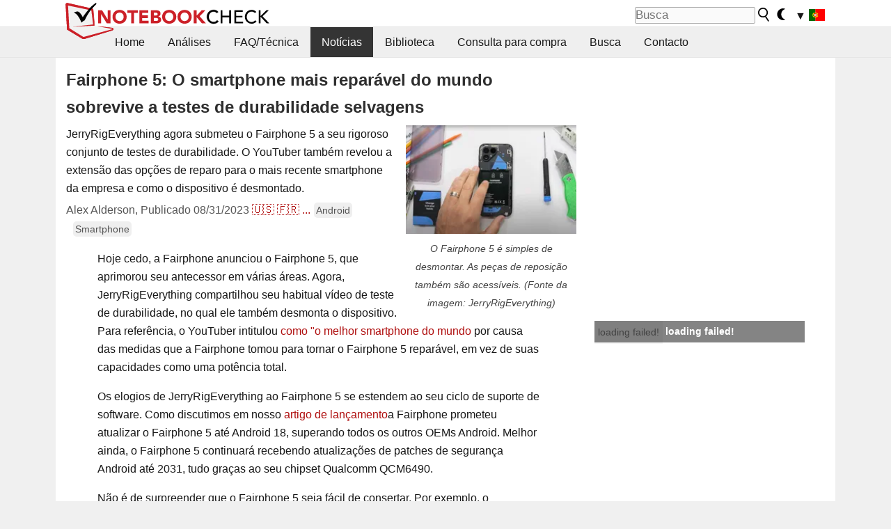

--- FILE ---
content_type: text/html; charset=utf-8
request_url: https://www.notebookcheck.info/Fairphone-5-O-smartphone-mais-reparavel-do-mundo-sobrevive-a-testes-de-durabilidade-selvagens.745226.0.html
body_size: 22560
content:
<!DOCTYPE html>
<html lang="pt">
<head>

<meta charset="utf-8">





<meta name="generator" content="TYPO3 CMS">
<meta name="ROBOTS" content="INDEX,FOLLOW">
<meta name="description" content="JerryRigEverything agora submeteu o Fairphone 5 a seu rigoroso conjunto de testes de durabilidade. O YouTuber também revelou a extensão das opções de reparo para o mais recente smartphone da empresa e como o dispositivo é desmontado.">
<meta name="content-language" content="PT">
<meta name="keywords" content="Fairphone, Fairphone 5, Android, smartphone, JerryRigEverything, JRE,Análise, Portátil, noticias, revises, informationes, laptops, portatil">


<link rel="stylesheet" type="text/css" href="fileadmin/templates/nbc_v5/notebookcheck.min.css?1768306407" media="all">






<title>Fairphone 5: O smartphone mais reparável do mundo sobrevive a testes de durabilidade selvagens - NotebookCheck.info News</title><link rel="icon" href="/fileadmin/templates/nbc_v5/images/logo_nbc_small_shaded_interior_white.svg" type="image/svg+xml" sizes="any">
<link rel="icon" href="/fileadmin/templates/nbc_v5/images/logo_nbc_small_interior_white_192px.png" type="image/png" sizes="192x192">
<link rel="apple-touch-icon" sizes="180x180" href="/logo_nbc_small_shaded_interior_white_rectangular_180px.png">
<link rel="icon" href="/fileadmin/templates/nbc_v5/images/favicon.ico" type="image/ico">
<link rel="shortcut icon" href="/fileadmin/templates/nbc_v5/images/favicon.ico" type="image/ico">
<link rel="icon" type="image/png" sizes="32x32" href="/fileadmin/templates/nbc_v5/images/favicon-32x32.png">
<link rel="icon" type="image/png" sizes="16x16" href="/fileadmin/templates/nbc_v5/images/favicon-16x16.png">
<link rel="manifest" href="/site.webmanifest">
<link rel="mask-icon" href="logo_nbc_small_bw_touchicon.svg" color="red">
<meta name="msapplication-TileColor" content="#ffffff">
<meta name="msapplication-TileImage" content="/mstile-144x144.png">
<meta name="nbc_data_cached" content="17.01.2026 08:23" ><script async src="https://fundingchoicesmessages.google.com/i/pub-9885689965057708?ers=1"></script><script>(function() {function signalGooglefcPresent() {if (!window.frames['googlefcPresent']) {if (document.body) {const iframe = document.createElement('iframe'); iframe.style = 'width: 0; height: 0; border: none; z-index: -1000; left: -1000px; top: -1000px;'; iframe.style.display = 'none'; iframe.name = 'googlefcPresent'; document.body.appendChild(iframe);} else {setTimeout(signalGooglefcPresent, 0);}}}signalGooglefcPresent();})();</script><script data-cfasync="false">
window.googletag = window.googletag || { cmd: [] };

googletag.cmd.push(function() {

var mapping_billb = googletag.sizeMapping().
addSize([0, 0], []).
addSize([800, 300], [[800, 250],[728, 90]]).
addSize([970, 300], [[970, 250],[970, 90],[800, 250],[728, 90]]).
addSize([1100, 500], [[1100, 300],[970, 250],[970, 90],[800, 250],[728, 90]]).build();

var mapping_skys = googletag.sizeMapping().
addSize([0, 0], []).
addSize([1220, 500], [160, 600]).
addSize([1500, 500], [[300, 1050],[300, 600],[300, 250],[160, 600]]).build();

var mapping_topb = googletag.sizeMapping().
addSize([1160,200], [[728,90],[468,60],[320,100],[320,50],[300,50]]).
addSize([0, 0], []).
build();

var mapping_mainframe = googletag.sizeMapping().
addSize([0, 0], [[200, 200],[320, 50],[300, 50]]).
addSize([336, 400], [[300, 250], [336, 280], [250, 360], [200, 200], [320, 50], [300, 50]]).
addSize([1100, 600], [[240,400], [300, 600], [160, 600], [728, 200], [300, 250], [336, 280], [250, 360], [200, 200], [320, 50], [300, 50]]).build();

var mapping_lowerads = googletag.sizeMapping().
addSize([0,0], [[220,90],[250,250],[300,50],[300,100],[320,100]]).
addSize([728,300], [[220,90],[250,250],[300,50],[300,100],[320,100],[468,60],[728,90]]).
addSize([1100,300], [[220,90],[250,250],[300,50],[300,100],[320,100],[468,60],[728,90],[750,100],[750,200],[750,300],[764,100],[930,180],[970,90],[970,250],[1100,300]]).build();

var mapping_leftb = googletag.sizeMapping().
addSize([0, 0], []).
addSize([1450, 500], [[120, 700],[120, 600],[160, 600]]).build();

googletag.defineSlot('/1066427/OL_ContentAd', [[180, 150], [234, 60], [336, 280], [300, 250], [292, 30], [88, 31], [300, 50], [300, 31], [120, 60], [300, 100]], 'div-gpt-ad-1414573626553-1').addService(googletag.pubads());
googletag.defineSlot('/1066427/OL_Skyscraper', [[160, 600], [300, 1050], [300, 600], [300, 250]], 'div-gpt-ad-1414573626553-6').defineSizeMapping(mapping_skys).addService(googletag.pubads());
googletag.defineSlot('/1066427/OL_MidMainframe', [[200, 200], [240, 400], [250, 360], [300, 250], [300, 600], [336, 280], [160, 600], [320, 50], [300, 50]], 'div-gpt-ad-1414573626553-5').defineSizeMapping(mapping_mainframe).addService(googletag.pubads());
googletag.defineSlot('/1066427/OL_MidMainFrame2', [[200, 200], [240, 400], [250, 360], [300, 250], [300, 600], [336, 280], [160, 600], [320, 50], [300, 50]], 'div-gpt-ad-1414573626553-8').defineSizeMapping(mapping_mainframe).addService(googletag.pubads());
googletag.defineSlot('/1066427/OL_MidMainFrame3', [[200, 200], [240, 400], [250, 360], [300, 250], [300, 600], [336, 280], [160, 600], [320, 50], [300, 50]], 'div-gpt-ad-1414573626553-9').defineSizeMapping(mapping_mainframe).addService(googletag.pubads());
googletag.defineSlot('/1066427/OL_LowestMainFrame', [300, 250], 'div-gpt-ad-1414573626553-14').defineSizeMapping(mapping_mainframe).addService(googletag.pubads());
googletag.defineSlot('/1066427/OL_LeftBanner', [[160, 600], [300, 1050], [300, 600], [300, 250]], 'div-gpt-ad-1414573626553-11').defineSizeMapping(mapping_skys).addService(googletag.pubads());
googletag.defineSlot('/1066427/OL_LowerAd', [[220,90],[250,250],[300,50],[300,100],[320,100],[468,60],[728,90],[750,100],[750,200],[750,300],[764,100],[930,180],[970,90],[970,250],[1100,300]], 'div-gpt-ad-1414573626553-3').defineSizeMapping(mapping_lowerads).addService(googletag.pubads());
googletag.defineSlot('/1066427/footertag', [[220,90],[250,250],[300,50],[300,100],[320,100],[468,60],[728,90],[750,100],[750,200],[750,300],[764,100],[930,180],[970,90],[970,250],[1100,300]], 'div-gpt-ad-1414573626553-13').defineSizeMapping(mapping_lowerads).addService(googletag.pubads());
googletag.defineSlot('/1066427/OL_InContent', [[220,90],[250,250],[300,50],[300,100],[320,100],[468,60],[728,90],[738,150]], 'div-gpt-ad-1414573626553-15').addService(googletag.pubads());
});
</script>
<script>
googletag.cmd.push(function() {
googletag.pubads().setTargeting("pageuid", "745226");
googletag.pubads().setTargeting("domain", "https://www.notebookcheck.info/");
googletag.pubads().setTargeting("language", "pt");
googletag.pubads().setTargeting("layout", "2");
googletag.pubads().setTargeting("pagetype", "4");
googletag.pubads().setTargeting("tag", "android, smartphone");
});
</script>

<meta property="og:image" content="https://www.notebookcheck.info/fileadmin/Notebooks/News/_nc3/Screenshot-2023-08-30-at-17.11.59.jpg">
<meta property="og:type" content="article">
<meta property="og:title" content="Fairphone 5: O smartphone mais reparável do mundo sobrevive a testes de durabilidade selvagens">
<meta property="og:description" content="JerryRigEverything agora submeteu o Fairphone 5 a seu rigoroso conjunto de testes de durabilidade. O YouTuber também revelou a extensão das opções de reparo para o mais recente smartphone da empresa e como o dispositivo é desmontado.">
<meta property="og:locale" content="pt_PT.UTF-8">
<meta property="article:author" content="Alex Alderson">
<meta property="og:site_name" content="Notebookcheck">
<meta property="og:url" content="https://www.notebookcheck.info/Fairphone-5-O-smartphone-mais-reparavel-do-mundo-sobrevive-a-testes-de-durabilidade-selvagens.745226.0.html">
<script type="application/ld+json">{
    "@context": "http://schema.org/",
    "@type": "NewsArticle",
    "mainEntityOfPage": "https://www.notebookcheck.info/Fairphone-5-O-smartphone-mais-reparavel-do-mundo-sobrevive-a-testes-de-durabilidade-selvagens.745226.0.html",
    "inLanguage": "pt",
    "headline": "Fairphone 5: O smartphone mais repar\u00e1vel do mundo sobrevive a testes de durabilidade selvagens",
    "datePublished": "2023-08-31T02:57:00+02:00",
    "dateModified": "2023-08-31T02:58:31+02:00",
    "description": "JerryRigEverything agora submeteu o Fairphone 5 a seu rigoroso conjunto de testes de durabilidade. O YouTuber tamb\u00e9m revelou a extens\u00e3o das op\u00e7\u00f5es de reparo para o mais recente smartphone da empresa e como o dispositivo \u00e9 desmontado.",
    "author": {
        "@type": "Person",
        "name": "Alex Alderson",
        "url": ""
    },
    "publisher": {
        "@type": "Organization",
        "logo": {
            "@type": "ImageObject",
            "url": "https://www.notebookcheck.com/fileadmin/templates/images/nbc_logo_small.png"
        },
        "name": "Notebookcheck"
    },
    "image": {
        "@type": "ImageObject",
        "width": "1695",
        "height": "1080",
        "url": "https://www.notebookcheck.info/fileadmin/Notebooks/News/_nc3/Screenshot-2023-08-30-at-17.11.59.jpg"
    }
}</script>
<script data-cfasync="false">
  window.snigelPubConf = {
    "adengine": {
      "activeAdUnits": ["Sidebar_1","Sidebar_2","Sidebar_3","Bottom_Leaderboard","Video_Outstream","Mobile_Top","Mobile_adhesion","siderail_left","siderail_rigth"],
      "additionalGptAdSlotIds": ["div-gpt-ad-1560233850512-0", "div-gpt-ad-1414573626553-1", "div-gpt-ad-1414573626553-3", "div-gpt-ad-1414573626553-5", "div-gpt-ad-1414573626553-8", "div-gpt-ad-1414573626553-9", "div-gpt-ad-1414573626553-13", "div-gpt-ad-1414573626553-14", "div-gpt-ad-1414573626553-15"]
    }
  }
</script><script async data-cfasync="false" src="https://cdn.snigelweb.com/adengine/notebookcheck.net/loader.js"></script><script>
function nbc_pagecall() {
  var cookie = document.cookie.split(";");
  var call = 0;
  for(var i=0; i<cookie.length; i++) {
    var c = cookie[i];
    while (c.charAt(0)==' ') c = c.substring(1);
    if (c.indexOf("nbc_call=") == 0) call = c.substring(9,c.length);
  }
  call = parseInt(call);
  call++;
  if (call>2) call=3; // only 1, 2 or 3 as options
  googletag.cmd.push(function() {googletag.pubads().setTargeting("pagecall", String(call));});
  var expires = new Date();
  var days = 1;
  expires.setTime(expires.getTime() + (days*24*60*60*1000));
  document.cookie="nbc_call="+call+"; expires="+expires.toUTCString()+";path=/; SameSite=lax";
}
nbc_pagecall();
</script><script>  
function toggleMe(a){
var e=document.getElementById(a);  
if(e.style.display=="none" || e.style.maxHeight!=""){
 e.style.display="block";
 e.style.maxHeight="";
 if (document.getElementById(a+"_a1")) document.getElementById(a+"_a1").style.display="none";
 if (document.getElementById(a+"_a2")) document.getElementById(a+"_a2").style.display="";
 if (document.getElementById(a+"_gr")) document.getElementById(a+"_gr").style.display="none";
} else {
 e.style.display="none";
 if (document.getElementById(a+"_a1")) document.getElementById(a+"_a1").style.display="";
 if (document.getElementById(a+"_a2")) document.getElementById(a+"_a2").style.display="none";
 if (document.getElementById(a+"_gr")) document.getElementById(a+"_gr").style.display="";
}
return false;}
</script><link rel="canonical" href="https://www.notebookcheck.info/Fairphone-5-O-smartphone-mais-reparavel-do-mundo-sobrevive-a-testes-de-durabilidade-selvagens.745226.0.html">
  <link rel="alternate" type="application/rss+xml" title="Notebookcheck Tests" href="https://www.notebookcheck.info/index.php?id=20502" />
  <meta http-equiv="Content-Script-Type" content="text/javascript" />
  <meta http-equiv="Content-Style-Type" content="text/css" />
  <meta name="viewport" content="width=device-width, initial-scale=1" />
<script async src="https://www.googletagmanager.com/gtag/js?id=G-XLBGPKWB3N"></script>
<script>
  window.dataLayer = window.dataLayer || [];
  function gtag(){dataLayer.push(arguments);}
  gtag('js', new Date());
  gtag('config', 'G-XLBGPKWB3N',{'author':'Alex Alderson','pagetype':'4','subpagetype':'21','responsible':'0'});
  gtag('event','news',{'pagetype':'4'});</script><script data-sdk="l/1.1.11" data-cfasync="false" src="https://html-load.com/loader.min.js"></script>

<script>(function(){function t(){const n=["138630myoZBk","forEach","Failed to load script: ","getBoundingClientRect","width: 100vw; height: 100vh; z-index: 2147483647; position: fixed; left: 0; top: 0;","link,style","url","Script not found","as_modal_loaded","https://report.error-report.com/modal?eventId=","16786TcmGxT","as_","now","connection","setItem","appendChild","width","type","VGhlcmUgd2FzIGEgcHJvYmxlbSBsb2FkaW5nIHRoZSBwYWdlLiBQbGVhc2UgY2xpY2sgT0sgdG8gbGVhcm4gbW9yZS4=","write","https://","_fa_","textContent","addEventListener","Fallback Failed","concat","contains","10xAiBrV","remove","localStorage","split","name","href","message","display","documentElement","location","removeEventListener","getComputedStyle","recovery","check","script","https://report.error-report.com/modal?eventId=&error=Vml0YWwgQVBJIGJsb2NrZWQ%3D&domain=","onLine","host","querySelectorAll","2155698KMMbFy","170776OsGhHy","title",'/loader.min.js"]',"none","5350LkXazP","createElement","loader-check","style","https://error-report.com/report","currentScript","hostname","reload","append","245nBguiZ","error","7765587BWFbHQ","close-error-report","last_bfa_at","btoa","height","as_index","loader_light","1264110AkdKmx","from","iframe","toString","/loader.min.js","&domain=","src","3593828ajHNXs","data","rtt","10WqcZJl","charCodeAt","text","Cannot find currentScript","&error=","querySelector","https://report.error-report.com/modal?eventId=&error=","&url=","attributes","length","POST","setAttribute","outerHTML","map",'script[src*="//',"searchParams","value"];return(t=function(){return n})()}function n(o,e){const r=t();return(n=function(t,n){return r[t-=398]})(o,e)}(function(){const o=n,e=t();for(;;)try{if(480437===-parseInt(o(455))/1*(parseInt(o(482))/2)+parseInt(o(405))/3+-parseInt(o(435))/4+parseInt(o(438))/5*(parseInt(o(428))/6)+parseInt(o(419))/7*(-parseInt(o(406))/8)+parseInt(o(421))/9+-parseInt(o(410))/10*(-parseInt(o(465))/11))break;e.push(e.shift())}catch(t){e.push(e.shift())}})(),(()=>{"use strict";const t=n,o=t=>{const o=n;let e=0;for(let n=0,r=t[o(447)];n<r;n++)e=(e<<5)-e+t[o(439)](n),e|=0;return e},e=class{static[t(399)](){const n=t;var e,r;let c=arguments[n(447)]>0&&void 0!==arguments[0]?arguments[0]:n(398),a=!(arguments[n(447)]>1&&void 0!==arguments[1])||arguments[1];const i=Date[n(467)](),s=i-i%864e5,d=s-864e5,l=s+864e5,u=n(466)+o(c+"_"+s),w=n(466)+o(c+"_"+d),m=n(466)+o(c+"_"+l);return u!==w&&u!==m&&w!==m&&!(null!==(e=null!==(r=window[u])&&void 0!==r?r:window[w])&&void 0!==e?e:window[m])&&(a&&(window[u]=!0,window[w]=!0,window[m]=!0),!0)}};function r(o,e){const r=t;try{window[r(484)][r(469)](window[r(491)][r(403)]+r(476)+btoa(r(423)),Date[r(467)]()[r(431)]())}catch(t){}try{!async function(t,o){const e=r;try{if(await async function(){const t=n;try{if(await async function(){const t=n;if(!navigator[t(402)])return!0;try{await fetch(location[t(487)])}catch(t){return!0}return!1}())return!0;try{if(navigator[t(468)][t(437)]>1e3)return!0}catch(t){}return!1}catch(t){return!1}}())return;const r=await async function(t){const o=n;try{const n=new URL(o(414));n[o(453)][o(418)](o(472),o(427)),n[o(453)][o(418)](o(407),""),n[o(453)][o(418)](o(488),t),n[o(453)][o(418)](o(461),location[o(487)]);const e=await fetch(n[o(487)],{method:o(448)});return await e[o(440)]()}catch(t){return o(420)}}(t);document[e(404)](e(460))[e(456)]((t=>{const n=e;t[n(483)](),t[n(477)]=""}));let a=!1;window[e(478)](e(488),(t=>{const n=e;n(463)===t[n(436)]&&(a=!0)}));const i=document[e(411)](e(430));i[e(434)]=e(464)[e(480)](r,e(442))[e(480)](btoa(t),e(433))[e(480)](o,e(445))[e(480)](btoa(location[e(487)])),i[e(449)](e(413),e(459)),document[e(490)][e(470)](i);const s=t=>{const n=e;n(422)===t[n(436)]&&(i[n(483)](),window[n(492)](n(488),s))};window[e(478)](e(488),s);const d=()=>{const t=e,n=i[t(458)]();return t(409)!==window[t(493)](i)[t(489)]&&0!==n[t(471)]&&0!==n[t(425)]};let l=!1;const u=setInterval((()=>{if(!document[e(481)](i))return clearInterval(u);d()||l||(clearInterval(u),l=!0,c(t,o))}),1e3);setTimeout((()=>{a||l||(l=!0,c(t,o))}),3e3)}catch(n){c(t,o)}}(o,e)}catch(t){c(o,e)}}function c(n,o){const e=t;try{const t=atob(e(473));!1!==confirm(t)?location[e(487)]=e(444)[e(480)](btoa(n),e(433))[e(480)](o,e(445))[e(480)](btoa(location[e(487)])):location[e(417)]()}catch(t){location[e(487)]=e(401)[e(480)](o)}}(()=>{const n=t,o=t=>n(457)[n(480)](t);let c="";try{var a,i;null===(a=document[n(415)])||void 0===a||a[n(483)]();const t=null!==(i=function(){const t=n,o=t(426)+window[t(424)](window[t(491)][t(416)]);return window[o]}())&&void 0!==i?i:0;if(!e[n(399)](n(412),!1))return;const s="html-load.com,fb.html-load.com,content-loader.com,fb.content-loader.com"[n(485)](",");c=s[0];const d=document[n(443)](n(452)[n(480)](s[t],n(408)));if(!d)throw new Error(n(462));const l=Array[n(429)](d[n(446)])[n(451)]((t=>({name:t[n(486)],value:t[n(454)]})));if(t+1<s[n(447)])return function(t,o){const e=n,r=e(426)+window[e(424)](window[e(491)][e(416)]);window[r]=o}(0,t+1),void function(t,o){const e=n;var r;const c=document[e(411)](e(400));o[e(456)]((t=>{const n=e;let{name:o,value:r}=t;return c[n(449)](o,r)})),c[e(449)](e(434),e(475)[e(480)](t,e(432))),document[e(474)](c[e(450)]);const a=null===(r=document[e(415)])||void 0===r?void 0:r[e(450)];if(!a)throw new Error(e(441));document[e(474)](a)}(s[t+1],l);r(o(n(479)),c)}catch(t){try{t=t[n(431)]()}catch(t){}r(o(t),c)}})()})();})();</script>
<style>.nbc-r-float{}aside {display:block}@media only screen and (max-width:764px)  {.nbc-r-float-inline {margin-right:0px}.nbc-r-float-hide {display:none}}@media only screen and (max-width:500px)  {.nbc-r-float-inline {float:none}}</style>
<link rel="alternate" hreflang="pt" href="https://www.notebookcheck.info/Fairphone-5-O-smartphone-mais-reparavel-do-mundo-sobrevive-a-testes-de-durabilidade-selvagens.745226.0.html">
<link rel="alternate" hreflang="en" href="https://www.notebookcheck.net/Fairphone-5-World-s-most-repairable-smartphone-survives-savage-durability-tests.745058.0.html">
<link rel="alternate" hreflang="fr" href="https://www.notebookcheck.biz/Fairphone-5-Le-smartphone-le-plus-reparable-au-monde-survit-a-des-tests-de-durabilite-extremes.745212.0.html">
<link rel="alternate" hreflang="es" href="https://www.notebookcheck.org/Fairphone-5-El-smartphone-mas-reparable-del-mundo-supera-duras-pruebas-de-durabilidad.745219.0.html">
<link rel="alternate" hreflang="it" href="https://www.notebookcheck.it/Fairphone-5-Lo-smartphone-piu-riparabile-del-mondo-sopravvive-a-test-di-durata-selvaggi.745235.0.html">
<link rel="alternate" hreflang="nl" href="https://www.notebookcheck.nl/Fairphone-5-S-Werelds-meest-repareerbare-smartphone-overleeft-barbaarse-duurzaamheidstests.745245.0.html">
<link rel="alternate" hreflang="pl" href="https://www.notebookcheck.pl/Fairphone-5-Najbardziej-naprawialny-smartfon-na-swiecie-przetrwal-brutalne-testy-wytrzymalosci.745254.0.html">
<link rel="alternate" hreflang="zh-cn" href="https://www.notebookcheck-cn.com/Fairphone-5.745264.0.html">

<style>.nbcintroel{overflow:hidden;max-width:1054px;margin:0 auto 1em auto} @media screen and (max-width: 1100px){#nbc_intro .nbcintroel {margin:1em 13px 1em 13px}}.intro-tags{font-size:0.9rem;margin-left:10px}.intro-tag a{color: var(--text-color-muted);background-color:var(--surr-color-darker);padding:3px;border-radius:5px;line-height:27px;margin-left:5px;white-space:nowrap}.intro-tag a:hover {background-color:#777;color:var(--back-color);text-decoration:none}.intro-tag img{height:1rem;width:auto;vertical-align:middle}.intro-author{float:left;color:var(--text-color-muted);margin-left:5px}.introa-ad{color:var(--text-color-muted)}.intro-proof{color:var(--text-color-muted);font-size:0.8rem}.tooltiptext{visibility:hidden}.intro-proof:hover .tooltiptext{visibility:visible}.intro-text{margin:0 5px 5px 5px;clear:left;max-width:738px}.intro-subtitle{display:inline;margin:0 !important;font-size:1rem}.news-teaser-image{float:right;padding-left:0.8em;padding-bottom:0.8em;text-align:center;width:245px;margin:0}.news-teaser-image img{width:100%;height:auto}@media only screen and (max-width:550px){.news-teaser-image {float:none;padding:0;margin-left:auto;margin-right:auto;margin-bottom:10px}}
				@media only screen and (max-width: 250px){.news-teaser-image {float:none; padding:0; margin-left:auto; margin-right:auto; width:100%; height:auto}}</style>
<style>.introa_img_large {border:none;width:100%;border-radius:5px;max-width:168px;max-height:126px;height:auto;vertical-align:top}.introa_img_med {border:none;width:100%;border-radius:5px;max-width:168px;max-height:126px;height:auto;vertical-align:top}.introa_img_small {border:none;width:100%;border-radius:5px;max-width:120px;max-height:90px;height:auto;vertical-align:top}.introa_medium a,.introa_medium a.visited,.introa_whole a,.introa_whole a:visited{color:var(--black)}.introa_img_huge{border:none;height:auto;width:100%}.introa_whole{margin:0;padding:0;font-size:.89em;overflow:hidden;position:relative}.introa_whole img{border:0;object-fit:cover}.introa_whole h2{font-weight:700;margin-left:0!important;margin-right:0!important}.introa_title{margin:0;font-weight:400;font-size:1em;letter-spacing:normal;display:block;width:100%}.introa_title .rating{font-size:1.2em}.introa_huge{margin-top:22px;margin-bottom:22px;clear:left;overflow:hidden;display:table;padding:3px;min-width:50%}.introa_large,.introa_medium,.introa_small{padding:2px;min-width:50%;display:block;overflow:hidden;clear:left}.introa_huge h2{font-size:1.2em;margin-bottom:3px;text-align:center}.introa_large{margin-top:20px;margin-bottom:20px;border:1px solid #ffffff00}.introa_large h2{font-size:1.3em;margin-bottom:3px;border-bottom:4px solid rgba(0,0,0,0.08)}.introa_medium{margin-top:25px;margin-bottom:25px;border:1px solid #ffffff00}.introa_medium h2{font-size:1.2em;margin-bottom:1px;font-weight:700}.introa_small{color:var(--text-color-slightly-muted);margin-top:8px;margin-bottom:8px;border:1px solid #ffffff00}.introa_small .introa_rm_text{color:var(--text-color-slightly-muted)}.introa_review_specs{color:var(--text-color-muted)}.introa_review_specs_med{color:var(--text-color-muted);font-weight:300}.introa_rl_box,.introa_rl_title{background-color:#333;opacity:.9;color:#fff}.introa_rl_hoverable{display:block;position:relative;width:100%}.introa_rl_texts{position:absolute;bottom:0;left:0;width:100%}.introa_rl_title{font-size:1.1em;text-align:center;line-height:1.4;width:100%;overflow:hidden}.introa_rl_title_padding{padding:5px}.introa_rl_box{display:none;border-top:1px dashed #fff;padding:5px}.introa_more{background:linear-gradient(to right,rgba(255,255,255,0.5),rgba(255,255,255,1),rgba(255,255,255,1));position:absolute;right:0;top:1.6em;padding-left:0.5em}.introa_l1003{margin:2em 0}.introa_l1003 img{height:67px}.introa_l1004{margin:0 auto;padding:0.5rem 0;min-height:155px;width:95vw}.introa_l1004 > .introa_content{display:grid;gap:3px;grid-auto-flow:column;padding:0;overflow-x:auto;overscroll-behavior-inline:contain;scroll-snap-type:inline mandatory;scroll-padding-inline:0.3em}.introa_l1004 ::-webkit-scrollbar{height:5px}
			  .introa_l1004 ::-webkit-scrollbar-track{background:var(--surr-color)}
			  .introa_l1004 ::-webkit-scrollbar-thumb{background:#999}
			  .introa_l1004 ::-webkit-scrollbar-thumb:hover{background:#888}.introa_grid_item{display:grid;grid-template-rows:min-content;position:relative;gap:0.1em;scroll-snap-align:start;height:155px}.introa_grid_item img{display:block;object-fit:cover;height:150px}.introa_grid_item_title{color:white;font-size:0.9rem;position:absolute;bottom:0.3em;width:100%;text-align:center;line-height:1.2rem;padding:0.2em 0.5em;box-sizing:border-box;z-index:1}.introa_grid_item_title:hover + .introa_grid_item_bg{background:linear-gradient(to bottom, rgba(0,0,0,0), rgba(0, 0, 0, 0.3) 50%, rgba(0, 0, 0, 0.5) 63%, rgba(0,0,0,0.9) 100%)}.introa_grid_item_bg{position:absolute;height:100%;bottom:0;width:100%;background:linear-gradient(to bottom, rgba(0,0,0,0), rgba(0, 0, 0, 0.1) 50%, rgba(0, 0, 0, 0.2) 63%, rgba(0,0,0,0.8) 100%)}.introa_grid_item_bg:hover{background:linear-gradient(to bottom, rgba(0,0,0,0), rgba(0, 0, 0, 0.3) 50%, rgba(0, 0, 0, 0.5) 63%, rgba(0,0,0,0.9) 100%)}.introa_rm_text{float:left;width:75%}.introa_medium .introa_rm_img{overflow:hidden;margin-top:0.4em}.introa_rm_img{width:23%;float:left;margin-right:2%;border:0 solid #afafaf;text-align:right}.introa_fulldate,.introa_fulldate_background{margin-left:-13px;text-shadow:0 1px 0 #FFF,0 -1px 0 #FFF,1px 0 0 #FFF,-1px 0 0 #FFF;padding:2px 4px 0 16px}.introa_medium .introa_rm_header{font-size:1.08em;margin-bottom:1px}.introa_fulldate{position:absolute;color:#333;z-index:100}.introa_fulldate_new{text-align:center;margin-bottom:-15px;color:#777}.introa_fulldate_ticker{position:relative;clear:left;font-weight:700;margin-top:10px;overflow:hidden}.introa_whole .itemauthordate{text-align:right;color:var(--text-color-muted);font-size:0.9em}.introa_whole .itemauthorcolumn{color:#000}.introa_ers,.introa_other{margin-top:5px;margin-bottom:5px;clear:left;overflow:hidden}.introa_fulldate_background{position:absolute;background-color:#efefef;color:#333;border-bottom:1px solid #efdfdf;border-right:1px solid #efdfdf;z-index:99;opacity:.6;height:1.4em}.introa_ers_icon,.introa_newsicon{opacity:.5;vertical-align:middle}.introa_ers{color:var(--text-color)}.introa_ers_link{color:var(--text-color-slightly-muted)}.introa_ers_link:visited{color:#333}.introa_other{color:var(--text-color-slightly-muted)}.introa_newsicon{border:none}.introa_news_abstract,.introa_rm_abstract{color:var(--text-color-slightly-muted);float:left;clear:left;position:relative}.introa_icon{vertical-align:middle;float:left;margin-right:2%;width:23%;text-align:right;border:none}.introa_title{float:left}.introa_form,.restrictedElements{width:100%;color:var(--text-color);box-sizing:border-box;clear:left}.introa_form{border:1px solid var(--border-color-light);padding:10px}.introa_form input{vertical-align:middle}.introa_form label{white-space:nowrap}.restrictedElements{padding:2px;text-align:right;font-size:.8em;margin-bottom:0;font-style:italic;display:block}.introa_ajax{text-align:center;background-color:#666;opacity:.8;color:#fff;font-weight:700;padding:4px;width:90%;box-sizing:border-box;float:left;position:absolute;margin-left:auto;margin-right:auto;display:none}.introa_restrict{width:100%;text-align:right;padding:5px}.introa_restrict{box-sizing:border-box;color:#666}.introa_restrict_vline{vertical-align:middle;margin-left:5px;margin-right:5px}.introa_form_header{font-weight:700;color:#333;margin-top:3px;margin-bottom:5px}.introa_shortcut_span{color:var(--text-color)}.introa_loading_info{display:none;position:absolute;opacity:.6;z-index:9999999999;background-color:#00000010}.introa_item_playicon_text{opacity:.95;z-index:102;position:absolute;top:50%;left:50%;transform:translate(-50%,-50%);font-weight:bold;color:white;font-size:2rem;text-shadow: #000000 1px 0 10px}#introa_cbox_tag_surround,#introa_cbox_ticker_surround,#introa_cbox_type_surround{border-bottom:1px solid #efefef;margin-bottom:5px}.introa_ticker{margin-bottom:3px;margin-top:3px}.introa_featured{margin:2px;border:2px solid #efefef}.introa_rightcolumn{margin:0 0 12px 0;border:2px solid var(--border-color-light);border-radius:5px}.introa_rightcolumn_odd{float:left}.introa_rightcolumn_even{float:right}.introa_ticker_date{clear:left;color:#aaa}.introa_ticker_title_review{font-weight:700}.introa_featured a,.introa_rightcolumn a{color:var(--text-color);font-weight:400;font-size:.88rem}.introa_tile{float:left;padding:1%;box-sizing:border-box;max-width: 49%;}.introa_img_tile{width:100%;height:auto}picture.introa_img_tile{display:block;line-height:0em}.introa_rightcolumn{width:158px;height:158px}.introa_rightcolumn .introa_rl_title{background-color:var(--table-bg-even);color:var(--text-color)}.introa_rightcolumn .introa_rl_hoverable{height:100%}.introa_featured .introa_rl_title{background-color:var(--table-bg-even);color:var(--text-color)}.introa_rightcolumn img{aspect-ratio:1/1;border-radius:5px}.introa_googleads{text-align:center;margin-top:5px;margin-bottom:5px;padding:1px;clear:left}a.introa_plus_icon{display:inline-block;width:1.4em;text-align:center;border:1px solid #afafaf;color:#aaa;margin-left:3px}a.introa_plus_icon:hover{background-color:#aaa;text-decoration:none;color:#fff}.introa_page_buttons {margin-top:10px;display:inline-block;background:var(--link-color);color:#fff !important;padding:3px;border-radius:5px;border:3px solid #8A091A}.introa_page_buttons:hover {background:#8A091A;text-decoration:none;}.introa_settings_icon{vertical-align:middle;width:auto;height:1.4em;opacity:0.5;background-color:unset !important}html.dark .introa_settings_icon{filter:invert(1)}.introa_menu_sep{text-align:center;clear:left;min-width:50%;overflow:hidden;font-size:1.8em}h2.introa_menu_sep{margin:0.6em 0 0.3em 0}hr.divider{border:0;height:1px;background-image:linear-gradient(to right,rgba(0,0,0,0),rgba(0,0,0,0.2),rgba(0,0,0,0))}.featured_item:hover{opacity:0.9}.introa_rl_box{max-height:0;transition:max-height 0.15s ease-out;display:block}.introa_rl_hoverable:hover .introa_rl_box{max-height:500px;transition:max-height 0.25s ease-in}.introa_ad_hd{opacity:0.8}.introa_ad_autor{color:var(--text-color)}.introa_tags{color:var(--text-color-slightly-muted);font-weight:normal}.introa_tags img{height:1.1rem;vertical-align:middle}@media only screen and (max-width:590px){.introa_restrict_hide{display:none}}@media only screen and (max-width:450px){.introa_rl_box,.introa_rl_title{font-size:.8em;line-height:1.2}.introa_rm_img{width:100%;margin-right:0;min-height:25vw}.introa_medium .introa_rm_img{overflow:visible;margin-top:0.4em}.introa_img_med,.introa_img_large{max-width:none;max-height:none}.introa_rm_text{width:100%;padding:0.3em;opacity:0.9;overflow:hidden;box-sizing:border-box;}.introa_rm_header{font-weight:700;font-size:1.2em;margin:0 0 3px}.introa_medium, .introa_small{padding:0}.introa_small img{max-width:none;max-height:none}}</style>
<script>
function convertAllTimes() {
	elements = document.querySelectorAll(".itemdate");
	[].forEach.call(elements, function(el) {
		convertTime(el.getAttribute("data-crdate"),el);
	 });
}


function convertTime(utctimetoconvert, field = undefined) {
	userDate = new Date();
	var utcTime = userDate.getTime();
	utcTime = Math.round(utcTime/1000);
	timeDiff = utcTime-utctimetoconvert;
	if (timeDiff<0) result_str = "";
	else {
		var days = Math.floor(timeDiff / (60 * 60 * 24));
		timeDiff -=  days * (60 * 60 * 24);

		var hours = Math.floor(timeDiff / (60 * 60));
		timeDiff -= hours * (60 * 60);

		var mins = Math.floor(timeDiff / (60));
		timeDiff -= mins * (60);

		var seconds = Math.floor(timeDiff) ;
		timeDiff -= seconds;

		var result_str = "";
		if (days>0) {
			if (days==1) result_str = days + " dia";
			else result_str = days + " dias";
		}
		if (days<2) {
			if (result_str && hours>0) result_str += ", ";
			if (hours>0) {
				if (hours==1) result_str += hours + " hora";
				else result_str += hours + " horas";
			}
			
			if (mins>0 && hours<3 && days<1) {
				if (result_str) result_str += ", ";
				if (mins==1) result_str += mins + " minuto";
				else result_str += mins + " minutos";
			}
			if (days==0 && hours==0 && mins<5) {
				if (result_str && seconds>0) result_str += ", ";
				if (seconds>0) {
					if (seconds==1) result_str += seconds + " segundo";
					else result_str += seconds + " segundos";
				}
			}
		}
		result_str = " "+result_str+" atrás";
	}
	if (typeof field !== "undefined") field.innerHTML = result_str;
	else {
		var x = document.getElementsByClassName("itemdate_"+utctimetoconvert);
		var i;
		for (i = 0; i < x.length; i++) {
				x[i].innerHTML = result_str;
		}
	}
}
	function toggleCheckbox(id) {console.log(document.getElementById(id).checked);checkBoxObj = document.getElementById(id);if (checkBoxObj.checked) checkBoxObj.checked = false;else checkBoxObj.checked = true;}</script>
<style>.nbcYTlink{position:absolute;top: calc(50% - 1rem);text-align:center;width:100%;z-index:9999;font-weight:bold;background-color:rgba(255, 255, 255, 0.7)}</style>
<link rel="stylesheet" type="text/css" href="typo3conf/ext/nbc2bestprice/res/bestprice.css?" ><script>var $sModPath="typo3conf/ext/nbc2bestprice/mod1/";</script><script>var $typo3Path="/";</script><script>var $extPath="typo3conf/ext/nbc2bestprice/";</script><script src="typo3conf/ext/nbc2bestprice/res/bestprice.js?2019122121"></script>
<style>.linkedart_type{display:inline-block;min-width:5em;text-align:right;color:#777}.linkedart_linebetween{line-height:0.5em}.linkart_spacer{display:inline-block;width:2em;text-align:center;color:#777}.linkedart_list{margin:1em 0}</style>
<style>.related_item{margin:1px;display:inline-block;position:relative;width:137px;height:209px;overflow:hidden;background-color:var(--background-color-light);border:2px solid var(--border-color-light);border-radius:5px}.related_img{line-height:1em}.related_title{display:block;bottom:0px;padding:0.2em 0.4em;overflow:hidden;text-align:center;font-size:0.85em}.related_pagetype{position:absolute;top:0;left:0;opacity:0.5;color:#66afaf;background-color:var(--background-color-light)}span.related_date {color:var(--text-color-muted);font-size:0.8em}.related_review{color:var(--link-color)}</style>
<style>
div.prev_next_news{overflow:hidden;clear:left;max-width:738px;margin-top:30px}
div.news-prev-news{float:left;color:#666}
div.news-next-news{float:right;color:#666}
</style>
<style>.socialarea {text-align:center}.socialarea a{color:#fff;display:inline-block;padding:.2em;margin:0 5px;height:2em;border-radius:10%;text-align:center;width:2em;background-color:#ffffff22;}.socialarea a:hover{text-decoration:none}.socialarea img,svg{vertical-align:middle;border:0}.socialarea .share_text{padding:.72em 1em;float:left}.socialarea .share_logo{padding:.1em}a.socialarea_twitter{background-color:black}a.socialarea_facebook{background-color:#3b5998}</style>
<style>.journalist_bottom{text-align:left;margin:1em 0;overflow:hidden}.journalist_bottom img{border-radius:50%;margin-right:1em;float:left;object-fit:cover}.journalist_bottom .j_abstract{}.journalist_bottom .j_author{margin-bottom:0.5em}.journalist_bottom .j_name{font-weight:bold}.journalist_bottom i{color:var(--text-color-muted)}</style>
<meta name="robots" content="max-image-preview:large">

<style>
.csc-space-before-30{margin-top: 30px !important;}
</style>
</head>
<body>
<header>

<div id="nbc_topbar">
  <a href="/" id="nbc_logotop" title="Notebookcheck Home">
  <img class="nbc_logo_alone" src="fileadmin/templates/nbc_v5/images/logo_alone_header.svg" alt="Notebookcheck Logo">
  <img class="nbc_logo" src="fileadmin/templates/nbc_v5/images/logo_simplified_unicolor_t.svg" alt="Notebookcheck Logo">
  </a>
  <div id="nbc_searchbar"><form action="https://www.notebookcheck.info/Google-Busca.36735.0.html" id="cse-search-box">
  <input type="hidden" name="cx" value="partner-pub-9323363027260837:d4hnhf-rdvf" />
  <input type="hidden" name="cof" value="FORID:10" />
  <input type="hidden" name="ie" value="UTF-8" />
  <input id="nbc_searchbar_field" type="text" name="q" size="16" placeholder="Busca"/>
  <button  type="submit" name="search" id="nbc_searchbar_button"></button>
  </form>

<a href="#" id="darkmodeicon" onclick="setTheme('dark',true);return false;" style="display:inline-block">
<img src="/fileadmin/templates/images/moon-filled.svg" alt="dark mode" width="13" height="17">
</a>
<a href="#" id="lightmodeicon" onclick="setTheme('light',true);return false;" style="display:none">
<img src="/fileadmin/templates/images/sun-filled.svg" alt="light mode" width="13" height="17">
</a>

<div id="nbc_searchbar_lang">
<a href="#footer" onclick="
document.getElementById('langcontainer').classList.toggle('hideEl');
var el = document.getElementById('nbc_menubar');
el.style.overflow='auto';
el.style.height='auto';
el.style.paddingRight='0px';
el2 = document.getElementsByClassName('moremenu');
el2[0].style.display='none';
return false;
">
<span id="nbc_searchbar_la">&#9660;</span>
<img src="/fileadmin/templates/images/svg_flags/pt.svg" width="23" height="17" alt="PT" >
</a>
</div></div>
</div>

<div id="nbc_menubar">
  <div id="navigation"><ul><li class="mainmenu" style="width:5em;visibility:hidden">&nbsp;</li><li class="mainmenu"><a href="Analises-e-revisoes-de-portateis-e-celulares.65.0.html">Home</a></li><li class="mainmenu"><a href="Analises.71.0.html">Análises</a></li><li class="mainmenu"><a href="FAQ-Tecnica.74.0.html">FAQ/Técnica</a></li><li class="mainmenu selected"><a href="Noticias.473179.0.html">Notícias</a></li><li class="mainmenu"><a href="Biblioteca.283.0.html">Biblioteca</a></li><li class="mainmenu"><a href="Consulta-para-compra.13240.0.html">Consulta para compra</a></li><li class="mainmenu"><a href="Busca.6866.0.html">Busca</a></li><li class="mainmenu"><a href="Contacto.4122.0.html">Contacto</a></li><li class="moremenu"><a href="#" onclick="
var el = document.getElementById('nbc_menubar');
el.style.overflow='auto';
el.style.height='auto';
el.style.paddingRight='0px';
this.parentNode.style.display='none';
return false;
">...</a></li></ul><nav id="langcontainer" class="hideEl">
  <ul>
<li id="lang_flag_de"><a class="langlink" href="https://www.notebookcheck.com/" hreflang="de"><img src="/fileadmin/templates/images/svg_flags/de.svg" loading="lazy" alt="DE Flag"> Deutsch</a></li>
<li id="lang_flag_en"><a class="langlink" href="https://www.notebookcheck.net/" hreflang="en"><img src="/fileadmin/templates/images/svg_flags/us.svg" loading="lazy" alt="US Flag"> English</a></li>
<li id="lang_flag_es"><a class="langlink" href="https://www.notebookcheck.org/" hreflang="es"><img src="/fileadmin/templates/images/svg_flags/es.svg" loading="lazy" alt="ES Flag"> Español</a></li>
<li id="lang_flag_fr"><a class="langlink" href="https://www.notebookcheck.biz/" hreflang="fr"><img src="/fileadmin/templates/images/svg_flags/fr.svg" loading="lazy" alt="FR Flag"> Français</a></li>
<li id="lang_flag_it"><a class="langlink" href="https://www.notebookcheck.it/" hreflang="it"><img src="/fileadmin/templates/images/svg_flags/it.svg" loading="lazy" alt="IT Flag"> Italiano</a></li>
<li id="lang_flag_nl"><a class="langlink" href="https://www.notebookcheck.nl/" hreflang="nl"><img src="/fileadmin/templates/images/svg_flags/nl.svg" loading="lazy" alt="NL Flag"> Nederlands</a></li>
<li id="lang_flag_pl"><a class="langlink" href="https://www.notebookcheck.pl/" hreflang="pl"><img src="/fileadmin/templates/images/svg_flags/pl.svg" loading="lazy" alt="PL Flag"> Polski</a></li>
<li id="lang_flag_pt"><a class="langlink" href="https://www.notebookcheck.info/" hreflang="pt"><img src="/fileadmin/templates/images/svg_flags/pt.svg" loading="lazy" alt="PT Flag"> Português</a></li>
<li id="lang_flag_ru"><a class="langlink" href="https://www.notebookcheck-ru.com/" hreflang="ru"><img src="/fileadmin/templates/images/svg_flags/ru.svg" loading="lazy" alt="RU Flag"> Русский</a></li>
<li id="lang_flag_tr"><a class="langlink" href="https://www.notebookcheck-tr.com/" hreflang="tr"><img src="/fileadmin/templates/images/svg_flags/tr.svg" loading="lazy" alt="TR Flag"> Türkçe</a></li>
<li id="lang_flag_se"><a class="langlink" href="https://www.notebookcheck.se/" hreflang="se"><img src="/fileadmin/templates/images/svg_flags/se.svg" loading="lazy" alt="SE Flag"> Svenska</a></li>
<li id="lang_flag_cn"><a class="langlink" href="https://www.notebookcheck-cn.com/" hreflang="zh"><img src="/fileadmin/templates/images/svg_flags/cn.svg" loading="lazy" alt="CN Flag"> Chinese</a></li>
<li id="lang_flag_hu"><a class="langlink" href="https://www.notebookcheck-hu.com/" hreflang="hu"><img src="/fileadmin/templates/images/svg_flags/hu.svg" loading="lazy" alt="HU Flag"> Magyar</a></li>
</ul>
</nav><script>document.getElementById('lang_flag_pt').classList.toggle('selected');</script></div>
</div>

</header>

<div id="nbc_bb"></div>

<main>
  <div id="nbc_intro"></div>

  <div id="nbc_main">

    <div id="nbc_topb"></div>
    <div id="nbc_skys"><div id="adngin-siderail_rigth-0"></div></div>
    <div id="nbc_leftb"><div id="adngin-siderail_left-0" style="float:right"></div></div>

    <div id="nbc_contentcontainer">
      <div id="nbc_contentcolumns_1col">

        <div id="nbc_breadcrumb"></div>

        <div id="nbc_maincontent_1col">
          <div id="content"><div id="c10171915" class="ttcl_0 csc-default"><div class="tx-nbc2fe-incontent-column">
		<aside class="nbc-r-float nbc-r-float-inline first_incontent"><div id='div-gpt-ad-1414573626553-1'>
</div>

<div id="adngin-Mobile_Top-0"></div></aside>
	</div>
	<div class="tx-nbc2fe-intro">
		<header class="tx-nbc2news-pi1"><h1 style="margin-bottom:0.3em">Fairphone 5: O smartphone mais reparável do mundo sobrevive a testes de durabilidade selvagens</h1><figure class="news-teaser-image"><a href="fileadmin/Notebooks/News/_nc3/Screenshot-2023-08-30-at-17.11.59.jpg" data-caption="O Fairphone 5 é simples de desmontar. As peças de reposição também são acessíveis. (Fonte da imagem: JerryRigEverything)"><picture><source srcset="/fileadmin/_processed_/webp/Notebooks/News/_nc3/Screenshot-2023-08-30-at-17.11.59-q82-w240-h.webp 1x, /fileadmin/_processed_/webp/Notebooks/News/_nc3/Screenshot-2023-08-30-at-17.11.59-q82-w480-h.webp 2x" type="image/webp"><img src="fileadmin/_processed_/0/b/csm_Screenshot-2023-08-30-at-17.11.59_fd6b21c830.jpg" fetchpriority="high" width="240" height="153" alt="O Fairphone 5 é simples de desmontar. As peças de reposição também são acessíveis. (Fonte da imagem: JerryRigEverything)"></picture></a><figcaption class="csc-textpic-caption" style="display:inline">O Fairphone 5 é simples de desmontar. As peças de reposição também são acessíveis. (Fonte da imagem: JerryRigEverything)</figcaption></figure><div style="overflow:hidden;"><div class="intro-text">JerryRigEverything agora submeteu o Fairphone 5 a seu rigoroso conjunto de testes de durabilidade. O YouTuber também revelou a extensão das opções de reparo para o mais recente smartphone da empresa e como o dispositivo é desmontado.</div><div class="intro-author" rel="author">Alex Alderson, <span class="intro-date">Publicado <time datetime="2023-08-31 02:57" title="2023-08-31 02:57">08/31/2023</time></span> <a href="https://www.notebookcheck.net/Fairphone-5-World-s-most-repairable-smartphone-survives-savage-durability-tests.745058.0.html" hreflang="en">&#x1F1FA;&#x1F1F8;</a> <a href="https://www.notebookcheck.biz/Fairphone-5-Le-smartphone-le-plus-reparable-au-monde-survit-a-des-tests-de-durabilite-extremes.745212.0.html" hreflang="fr">&#x1F1EB;&#x1F1F7;</a> <a href="#" onclick="document.getElementById('nbc_intro_translations_10171915').style.display = '';this.style.display = 'none';">...</a>
					<span id="nbc_intro_translations_10171915" style="display:none"> <a href="https://www.notebookcheck.org/Fairphone-5-El-smartphone-mas-reparable-del-mundo-supera-duras-pruebas-de-durabilidad.745219.0.html" hreflang="es">&#x1F1EA;&#x1F1F8;</a> <a href="https://www.notebookcheck.it/Fairphone-5-Lo-smartphone-piu-riparabile-del-mondo-sopravvive-a-test-di-durata-selvaggi.745235.0.html" hreflang="it">&#127470;&#127481;</a> <a href="https://www.notebookcheck.nl/Fairphone-5-S-Werelds-meest-repareerbare-smartphone-overleeft-barbaarse-duurzaamheidstests.745245.0.html" hreflang="nl">&#x1F1F3;&#x1F1F1;</a> <a href="https://www.notebookcheck.pl/Fairphone-5-Najbardziej-naprawialny-smartfon-na-swiecie-przetrwal-brutalne-testy-wytrzymalosci.745254.0.html" hreflang="pl">&#x1F1F5;&#x1F1F1;</a> <a href="https://www.notebookcheck-cn.com/Fairphone-5.745264.0.html" hreflang="zh-cn">&#x1F1E8;&#x1F1F3;</a> </span></div><div class="intro-tags"><span class="intro-tag"><a href="https://www.notebookcheck.info/Topics.92231.0.html?tag=4"> Android</a></span> <span class="intro-tag"><a href="https://www.notebookcheck.info/Topics.92231.0.html?tag=10"> Smartphone</a></span></div></div></header>
	</div>
	</div><div id="c10171914" class="ttcl_0 csc-default"><div class="tx-nbc2fe-incontent-column">
		<aside class="nbc-r-float nbc-r-float-hide"><aside class="introa_whole"><script>var loading_2009053 = false;
var loading_num_2009053 = 0;
function ajaxReload_2009053(tt_content_uid,page,items_per_page,no_url_change) {
					loading_2009053 = true;
					
					items_per_page = typeof items_per_page !== "undefined" ? items_per_page : 4;
					document.getElementById("introa_ajax_"+tt_content_uid).innerHTML = "loading ...";
					document.getElementById("introa_ajax_"+tt_content_uid).style.display="block";
					document.getElementById("introa_loading_info_"+tt_content_uid).innerHTML = "loading ...";
					document.getElementById("introa_loading_info_"+tt_content_uid).style.display="block";
					if (document.getElementById("introa_content_"+tt_content_uid)) document.getElementById("introa_content_"+tt_content_uid).style.opacity="0.2";
					
					// set default to 0 for the page
					page = typeof page !== "undefined" ? page : 0;
					
					var tagArray = new Array();
					
					// get checkbox value for the tags
					container = document.getElementById("introa_cbox_tag_surround_"+tt_content_uid); // get container div of the checkboxes
					if (container) {
						inputs = container.getElementsByTagName("input"); // get all input fields in the images div
						for (index = 0; index < inputs.length; ++index) {
							if(inputs[index].checked) tagArray.push(inputs[index].value);
						} // for
					} // if container
					
					var typeArray = new Array();
					
					// get checkbox value for the pagetypes
					container = document.getElementById("introa_cbox_type_surround_"+tt_content_uid); // get container div of the checkboxes
					if (container) {
						inputs = container.getElementsByTagName("input"); // get all input fields in the images div
						for (index = 0; index < inputs.length; ++index) {
							if(inputs[index].checked) typeArray.push(inputs[index].value);
						} // for
					} // if container

					var subTypeArray = new Array();
					
					// get checkbox value for the pagetypes
					container = document.getElementById("introa_cbox_subtype_surround_"+tt_content_uid); // get container div of the checkboxes
					if (container) {
						inputs = container.getElementsByTagName("input"); // get all input fields in the images div
						for (index = 0; index < inputs.length; ++index) {
							if(inputs[index].checked) subTypeArray.push(inputs[index].value);
						} // for
					} // if container

					loading_num_2009053++;

					var paraArray = {"id":98933,"ns_ajax":1,"language":4
						,"loading_num":loading_num_2009053,"ns_json":1
						,"ns_tt_content_uid":2009053}; 
					if (items_per_page != 50) paraArray.items_per_page=items_per_page
					if(document.getElementById("introa_cbox_ticker_"+tt_content_uid) && document.getElementById("introa_cbox_ticker_"+tt_content_uid).checked) paraArray.ticker=1;
					if(document.getElementById("introa_cbox_tag_or_"+tt_content_uid) && document.getElementById("introa_cbox_tag_or_"+tt_content_uid).checked) paraArray.tag_or=1;
					if(document.getElementById("introa_cbox_excludeTypes_"+tt_content_uid) && document.getElementById("introa_cbox_excludeTypes_"+tt_content_uid).checked) paraArray.ns_excludeTypes=1;
					if (1>0) paraArray.hide_date=1;
					if (1>0) paraArray.ns_hide_restrictions=1;
					if (1001>0) paraArray.ns_layout=1001;
					if (1>0) paraArray.hide_youtube=1;
					if ("") paraArray.youtube_playlist_id="";
					if (0>0) paraArray.order_by_sorting=0;
					if (0>0) paraArray.ns_show_hr=0;
					if (0>0) paraArray.ns_featured_articles_only=0;
					if (0>0) paraArray.ns_hide_navigation_buttons=0;
					if (0>0) paraArray.ns_show_num_normal=0;
					if (1>0) paraArray.hide_external_reviews=1;
					if (0>0) paraArray.ns_article_pid=0;
					if ("https://www.notebookcheck.info/") paraArray.ns_img_domain="https://www.notebookcheck.info/";
					if (0>0) paraArray.clear_news_stream_image_caches=1;
					if (0>0) paraArray.showHighlightedTags=1;
		
					if (page>0) paraArray.ns_page=page;
					if (document.getElementById("introa_search_title_"+tt_content_uid)) var title = document.getElementById("introa_search_title_"+tt_content_uid).value;
					else var title = "";
					if (title) paraArray.introa_search_title=title;

					var paraString="";
					for (var key in paraArray) {
						paraString += "&"+key+"="+encodeURIComponent(paraArray[key]);
					}
					
					if (tagArray.length>0) paraArray.tagArray=tagArray;
					for (var key in tagArray) {
						paraString += "&tagArray[]="+encodeURIComponent(tagArray[key]);
					}
				
					if (typeArray.length>0) paraArray.typeArray=typeArray;
					for (var key in typeArray) {
						paraString += "&typeArray[]="+encodeURIComponent(typeArray[key]);
					}
					if (subTypeArray.length>0) paraArray.subTypeArray=subTypeArray;
					for (var key in subTypeArray) {
						paraString += "&subTypeArray[]="+encodeURIComponent(subTypeArray[key]);
					}

					document.getElementById("introa_ajax_"+tt_content_uid).innerHTML = "loading ...";
					document.getElementById("introa_ajax_"+tt_content_uid).style.display="block";
					
					var xhttp2009053 = new XMLHttpRequest();
					xhttp2009053.onreadystatechange = function() {
						if (this.readyState == 4 && this.status == 200) {
							var data = xhttp2009053.responseText;
							document.getElementById("introa_currently_loaded_2009053").innerHTML = items_per_page;

							try {
								obj = JSON.parse(data);
							}	catch(e){
								console.log(e);
								document.getElementById("introa_ajax_2009053").innerHTML = "loading failed!";
								document.getElementById("introa_loading_info_2009053").innerHTML = "loading failed!";
								return 0;
							}
							
							if (obj.loading_num != loading_num_2009053) {
								console.log("discarded loading #"+obj.loading_num+" as a newer request #"+loading_num_2009053+" is under way");
								document.getElementById("introa_ajax_2009053").innerHTML = "loading failed!";
								document.getElementById("introa_loading_info_2009053").innerHTML = "loading failed!";
								return 0;
							}
							
							document.getElementById("introa_ajax_"+tt_content_uid).innerHTML = "";

							document.getElementById("introa_ajax_"+tt_content_uid).style.display="";document.getElementById("introa_content_"+tt_content_uid).innerHTML = obj.data;
							document.getElementById("introa_loading_info_"+tt_content_uid).style.display="";
							if (document.getElementById("introa_content_"+tt_content_uid)) document.getElementById("introa_content_"+tt_content_uid).style.opacity="1";
							convertAllTimes();
								
							// get query string with parameters (ignore ajax parameters)
							var queryString = "";
							for (var key in paraArray) {
								if (key != "id" && key != "ns_ajax" && key != "language" 
										&& key != "tagArray[]" && key != "tagArray"
										&& key != "typeArray[]" && key != "typeArray"
										&& key != "subTypeArray[]" && key != "subTypeArray"
										&& key != "loading_num" && key != "ns_json" 
										&& key != "ns_page_uid" && key != "ns_tt_content_uid") {
									if (paraArray[key])	queryString += "&"+key+"="+paraArray[key];
								}
							}
							for (var key in tagArray) { // add tagArray
								if (tagArray[key]>0) queryString += "&tagArray[]="+tagArray[key];
							}
							for (var key in typeArray) { // add typeArray
								if (typeArray[key]>0) queryString += "&typeArray[]="+typeArray[key];
							}
							for (var key in subTypeArray) { // add subTypeArray
								if (subTypeArray[key]>0) queryString += "&subTypeArray[]="+subTypeArray[key];
							}
							// change url
							var stateObj = { foo: "bar" };queryString += "&id=745226";loading = false;
						} else if (this.status != 200 && this.status != 0){
							document.getElementById("introa_ajax_2009053").innerHTML = "loading failed!";
							document.getElementById("introa_loading_info_2009053").innerHTML = "loading failed!";
							loading = false;
						}
					}; // onreadychange
					xhttp2009053.onerror = function() {
						document.getElementById("introa_ajax_2009053").innerHTML = "loading failed!";
						document.getElementById("introa_loading_info_2009053").innerHTML = "loading failed!";
						loading = false;
					}; // onerror
					
					
					xhttp2009053.open("GET", "//dev1.notebook-check.com/index.php?"+paraString, true);xhttp2009053.send();} // function ajaxReload
</script><div id="introa_loading_info_2009053" class="introa_loading_info" onclick="document.getElementById('introa_loading_info_2009053').style.display='';
			if (document.getElementById('introa_content_2009053')) document.getElementById('introa_content_2009053').style.opacity='1';"></div><div id="introa_currently_loaded_2009053" style="display:none;">4</div><form name="introa_form" id="introa_form_2009053" onsubmit="ajaxReload_2009053(2009053);return false;" action="https://www.notebookcheck.info/Fairphone-5-O-smartphone-mais-reparavel-do-mundo-sobrevive-a-testes-de-durabilidade-selvagens.745226.0.html" method="post"> <div id="introa_ajax_2009053" class="introa_ajax"></div><div id="introa_form_hide_2009053" class="introa_form hideEl"><div id="introa_cbox_type_surround_2009053"><label><input type="checkbox" id="introa_cbox_type_1_2009053" name="typeArray[]" value="1" onclick="toggleCheckbox('introa_outer_cbox_type_review_2009053'); ajaxReload_2009053(2009053);" checked="checked" > Análises</label> </div><div id="introa_cbox_subtype_surround_2009053">&nbsp;&nbsp;&nbsp; <label>&larr; <input type="checkbox" id="introa_cbox_excludeTypes_2009053" name="ns_excludeTypes" value="0" onclick="ajaxReload_2009053(2009053);" >exclude selected types</label> </div><div id="introa_cbox_tag_surround_2009053"></div></div></form><!--googleoff: index--><div data-nosnippet id="introa_content_2009053" class="introa_content"><script>ajaxReload_2009053(2009053,0);</script><div style="height:100px;width:10px;"></div></div><!--googleon: index--></aside><span style="display:none" data-nbcinfo="2026 01 17 08:23 l4 0.002s"></span></aside>
	</div>
	<div><p class="bodytext">Hoje cedo, a Fairphone anunciou o Fairphone 5, que aprimorou seu antecessor em várias áreas. Agora, JerryRigEverything compartilhou seu habitual vídeo de teste de durabilidade, no qual ele também desmonta o dispositivo. Para referência, o YouTuber intitulou <a href="https://www.youtube.com/watch?v=H1UJ5k3yMvA" target="_blank" class="external-link-new-window"> como &quot;o melhor smartphone do mundo</a> por causa das medidas que a Fairphone tomou para tornar o Fairphone 5 reparável, em vez de suas capacidades como uma potência total.</p></div><div></div><div><p class="bodytext">Os elogios de JerryRigEverything ao Fairphone 5 se estendem ao seu ciclo de suporte de software. Como discutimos em nosso <a href="http://www.notebookcheck.net/Fairphone-5-launches-with-unrivalled-software-support-performance-upgrades-and-excellent-repairability.744919.0.html" target="_self" class="internal-link">artigo de lançamento</a>a Fairphone prometeu atualizar o Fairphone 5 até Android 18, superando todos os outros OEMs Android. Melhor ainda, o Fairphone 5 continuará recebendo atualizações de patches de segurança Android até 2031, tudo graças ao seu chipset Qualcomm QCM6490.</p></div><div></div><div><p class="bodytext">Não é de surpreender que o Fairphone 5 seja fácil de consertar. Por exemplo, o Fairphone eliminou qualquer cola ou abas de plástico que normalmente seriam associadas à remoção da bateria. Assim, a bateria pode ser substituída sem a necessidade de nenhuma ferramenta. Além disso, a Fairphone só prende as peças modulares do Fairphone 5 com parafusos de cabeça Philips, dos quais há 20 em todo o dispositivo.</p></div><div></div><div><p class="bodytext">Além disso, o Fairphone 5 foi aprovado nos testes de durabilidade do JerryRigEverything com louvor. O dispositivo não apenas não se flexiona quando dobrado de ambos os lados, mas seu leitor capacitivo de impressões digitais não falha quando arranhado com força. Consulte <a href="http://www.notebookcheck.net/Fairphone-5-launches-with-unrivalled-software-support-performance-upgrades-and-excellent-repairability.744919.0.html" target="_self" class="internal-link">nosso artigo de lançamento</a> para obter mais detalhes sobre o Fairphone 5 e como ele difere do <a href="http://www.notebookcheck.net/Fairphone-4-smartphone-review-5G-phone-with-environmental-focus.597274.0.html" target="_self" class="internal-link">Fairphone 4</a>.</p></div><div></div><div><p class="bodytext"><a href="https://www.amazon.com/Fairphone-Fairbuds-Wireless-Headphones-Cancelling/dp/B0C533HH7Z?tag=nbcnewsnet-20" target="_blank" rel="sponsored" class="external-link-new-window">Compre o Fairphone Fairbuds XL na Amazon</a></p></div></div><div id="c10171913" class="ttcl_1 csc-frame csc-frame-invisible"><div class="tx-nbc2fe-incontent-column">
		<aside class="nbc-r-float nbc-r-float-inline"><div id="adngin-Sidebar_1-0"></div></aside>
	</div>
	<div class="tx-nbc2fe-pi1">
		<div style="max-width:738px;"><div style="position:relative;padding-bottom:56.25%;padding-top:25px;height:0"><iframe id="nbcYT_10171913" name="nbcYT_10171913" style="background-color:rgba(0,0,0,0.1);position:absolute;top:0;left:0;width:100%;height:100%" src="https://www.youtube-nocookie.com/embed/H1UJ5k3yMvA"   title="YouTube Video Player" allow="accelerometer; autoplay; clipboard-write; encrypted-media; gyroscope; picture-in-picture; web-share" referrerpolicy="strict-origin-when-cross-origin" allowfullscreen></iframe></div></div>
	</div>
	</div><div id="c10171912" class="ttcl_0 csc-default"><div class="tx-nbc2fe-incontent-column">
		<aside class="nbc-r-float nbc-r-float-hide"><h3>Os Top 10</h3><p class="bodytext">» <a href="Classificacao-Os-melhores-laptops-versateis-analisados-pelo-Notebookcheck.122194.0.html" target="_self" class="internal-link">Os Top 10 Portáteis Multimídia</a><br />» <a href="Os-Top-10-Portateis-de-Jogos-da-Notebookcheck.122190.0.html" target="_self" class="internal-link">Os Top 10 Portáteis de Jogos</a><span style="background-color: rgb(255, 255, 255);"><br />»&nbsp;</span><span style="background-color: rgb(255, 255, 255);"><a href="Classificacao-Os-melhores-notebooks-finos-e-leves-para-jogos.142128.0.html" target="_self" class="internal-link">Os Top 10 Portáteis Leves para Jogos</a></span><br />» <a href="Os-Top-10-Portateis-Acessiveis-de-Escritorio-Empresariais-da-Notebookcheck.122191.0.html" target="_self" class="internal-link">Os Top 10 Portáteis Acessíveis de Escritório/Empresariais</a><br />»&nbsp;<a href="Os-Top-10-Portateis-Premium-de-Escritorio-Empresariais-da-Notebookcheck.127035.0.html" target="_self" class="internal-link">Os Top 10 Portáteis Premium de Escritório/Empresariais</a>&nbsp;<br />» <a href="Top-10-dos-Portateis-Workstation.122200.0.html" target="_self" class="internal-link">Os Top 10 dos Portáteis Workstation</a><u><br /></u>» <a href="Classificacao-Melhores-laptops-ultraportateis-analisados-pelo-Notebookcheck.127048.0.html" target="_self" class="internal-link">Os Top 10 Subportáteis</a><u><br /></u>» <a href="Top-10-Ultrabooks.122199.0.html" target="_self" class="internal-link">Os Top 10 Ultrabooks</a><u><br /></u>» <a href="Classificacao-Melhores-conversiveis-laptops-2-em-1.122183.0.html" target="_self" class="internal-link">Os Top 10 Conversíveis</a><u><br /></u>» <a href="Os-Top-10-Tablets-da-Notebookcheck.127049.0.html" target="_self" class="internal-link">Os Top 10 Tablets</a><u><br /></u>» <a href="Classificacao-Os-melhores-smartphones-analisados-pelo-Notebookcheck.127059.0.html" target="_self" class="internal-link">Os Top 10 Smartphones</a><br />»&nbsp;<a href="A-melhores-Telas-de-Portateis-Analisadas-Pela-Notebookcheck.138104.0.html" target="_self" class="internal-link">A melhores Telas de Portáteis Analisadas Pela Notebookcheck</a><br />»&nbsp;<a href="Top-10-dos-portateis-abaixo-dos-500-Euros-da-Notebookcheck.138106.0.html" target="_self" class="internal-link">Top 10 dos portáteis abaixo dos 500 Euros da Notebookcheck</a><br />»&nbsp;<a href="Top-10-dos-Portateis-abaixo-dos-300-Euros.138105.0.html" target="_self" class="internal-link">Top 10 dos Portáteis abaixo dos 300 Euros</a></p></aside>
	</div>
	</div><div id="c10171911" class="ttcl_0 csc-default"><div class="csc-header csc-header-n5"><h3>Fonte(s)</h3></div><div class="csc-textpic-text"><p class="bodytext"><a href="https://www.youtube.com/watch?v=H1UJ5k3yMvA" target="_blank" class="external-link-new-window">JerryRigEverything</a></p></div></div><div id="c10171909" class="ttcl_1 csc-frame csc-frame-invisible"><div class="tx-nbc2fe-incontent-column">
		<aside class="nbc-r-float nbc-r-float-inline"><div id='div-gpt-ad-1414573626553-5'>
</div></aside>
	</div>
	</div><div id="c10171908" class="ttcl_3 csc-default"><div class="tx-nbc2fe-incontent-column">
		<aside class="nbc-r-float nbc-r-float-inline"><div id="adngin-Sidebar_2-0"></div>
</aside>
	</div>
	<div class="tx-nbc2fe-pi1">
		<div class="tx-nbc2fe-relatedarticles">
		<h2 style="margin-left:0">Artigos Relacionados</h2><aside class="introa_whole" style="text-align:center">
<a class="related_item" href="https://www.notebookcheck.info/Fairphone-5-e-lancado-em-uma-nova-cor-e-com-uma-configuracao-mais-economica.884451.0.html" >
<div class="related_img"><picture><source srcset="fileadmin/_processed_/7/8/csm_Fairphone-5_acd1c13dbc.jpg 1x, fileadmin/_processed_/7/8/csm_Fairphone-5_ad01a67f6c.jpg 2x"><img src="fileadmin/_processed_/7/8/csm_Fairphone-5_acd1c13dbc.jpg" loading="lazy" class="introa_img_med" alt="O Fairphone 5 em Moss Green é uma edição especial da Community Edition. (Fonte da imagem: Fairphone)"  width="137" height="110" ></picture></div>
<div class="related_title">Fairphone 5 é lançado em uma nova cor e com uma configuração mais econômica
<span class="related_date">09/05/2024</span>
</div>
</a>
<a class="related_item" href="https://www.notebookcheck.info/O-Fairphone-5-recebe-o-Android-14-via-ROM-personalizada-antes-do-lancamento-da-versao-oficial.841229.0.html" >
<div class="related_img"><picture><source srcset="fileadmin/_processed_/e/6/csm_lineageos21-fairphone-5-launch-news-teaser_161264cd00.jpg 1x, fileadmin/_processed_/e/6/csm_lineageos21-fairphone-5-launch-news-teaser_a1829931b5.jpg 2x"><img src="fileadmin/_processed_/e/6/csm_lineageos21-fairphone-5-launch-news-teaser_161264cd00.jpg" loading="lazy" class="introa_img_med" alt="O Fairphone 5 foi oficialmente adicionado à lista de dispositivos compatíveis com o LineageOS 21. (Fonte da imagem: LineageOS / Daniel Schmidt - editado)"  width="137" height="110" ></picture></div>
<div class="related_title">O Fairphone 5 recebe o Android 14 via ROM personalizada antes do lançamento da versão oficial
<span class="related_date">05/25/2024</span>
</div>
</a>
<a class="related_item" href="https://www.notebookcheck.info/Lancamento-do-Fairphone-Fairbuds-com-baterias-substituiveis-drivers-de-titanio-e-ANC.825062.0.html" >
<div class="related_img"><picture><source srcset="fileadmin/_processed_/6/6/csm_Fairbuds_ca573c2954.jpg 1x, fileadmin/_processed_/6/6/csm_Fairbuds_b8e9d41e1e.jpg 2x"><img src="fileadmin/_processed_/6/6/csm_Fairbuds_ca573c2954.jpg" loading="lazy" class="introa_img_med" alt="Os Fairbuds foram projetados para durar mais tempo graças às baterias substituíveis. (Imagem: Fairphone)"  width="137" height="110" ></picture></div>
<div class="related_title">Lançamento do Fairphone Fairbuds com baterias substituíveis, drivers de titânio e ANC
<span class="related_date">04/09/2024</span>
</div>
</a>
<a class="related_item" href="https://www.notebookcheck.info/O-Fairphone-5-tem-como-meta-um-corte-de-42-no-preco-em-um-impulso-do-mercado-global-para-um-smartphone-sustentavel.824628.0.html" >
<div class="related_img"><picture><source srcset="fileadmin/_processed_/2/5/csm_Bild_Faiphone_5-Intro_5781fcfb49.jpg 1x, fileadmin/_processed_/2/5/csm_Bild_Faiphone_5-Intro_1ad776e1ba.jpg 2x"><img src="fileadmin/_processed_/2/5/csm_Bild_Faiphone_5-Intro_5781fcfb49.jpg" loading="lazy" class="introa_img_med" alt="O Fairphone 5 foi um grande passo para a marca sustentável, mas é um dispositivo caro, então baixar o preço é o próximo passo. (Fonte da imagem: Daniel Schmidt / Notebookcheck)"  width="137" height="110" ></picture></div>
<div class="related_title">O Fairphone 5 tem como meta um corte de 42% no preço em um impulso do mercado global para um smartphone sustentável
<span class="related_date">04/09/2024</span>
</div>
</a>
<a class="related_item" href="https://www.notebookcheck.info/Fairphone-4-recebe-atualizacao-significativa-da-camera-e-reducao-de-preco.806291.0.html" >
<div class="related_img"><picture><source srcset="fileadmin/_processed_/9/f/csm_Fairphone4_camera-update_a608c65a35.jpg 1x, fileadmin/_processed_/9/f/csm_Fairphone4_camera-update_d5c76274c6.jpg 2x"><img src="fileadmin/_processed_/9/f/csm_Fairphone4_camera-update_a608c65a35.jpg" loading="lazy" class="introa_img_med" alt="O Fairphone 4 recebe uma redução de preço e novos recursos de câmera (Imagem: Fairphone)"  width="137" height="110" ></picture></div>
<div class="related_title">Fairphone 4 recebe atualização significativa da câmera e redução de preço
<span class="related_date">02/23/2024</span>
</div>
</a>
<a class="related_item" href="https://www.notebookcheck.info/O-Fairphone-5-falha-na-analise-de-bateria-do-DxOMark-e-morre-apos-duas-horas-de-uso-da-camera.797356.0.html" >
<div class="related_img"><picture><source srcset="fileadmin/_processed_/1/7/csm_Bild_Faiphone_5-15_24989dac07.jpg 1x, fileadmin/_processed_/1/7/csm_Bild_Faiphone_5-15_84cfaef835.jpg 2x"><img src="fileadmin/_processed_/1/7/csm_Bild_Faiphone_5-15_24989dac07.jpg" loading="lazy" class="introa_img_med" alt="A bateria do Fairphone 5 pode ser trocada em segundos. (Imagem: Notebookcheck)"  width="137" height="110" ></picture></div>
<div class="related_title">O Fairphone 5 falha na análise de bateria do DxOMark e morre após duas horas de uso da câmera
<span class="related_date">01/26/2024</span>
</div>
</a>
<a class="related_item" href="https://www.notebookcheck.info/O-Fairphone-5-impressiona-na-analise-do-iFixit-com-opcoes-de-reparo-convenientes-e-uma-grande-variedade-de-pecas-de-reposicao.780368.0.html" >
<div class="related_img"><picture><source srcset="fileadmin/_processed_/9/d/csm_Fairphone_5_iFixit_e4464bb493.jpg 1x, fileadmin/_processed_/9/d/csm_Fairphone_5_iFixit_cdc7858370.jpg 2x"><img src="fileadmin/_processed_/9/d/csm_Fairphone_5_iFixit_e4464bb493.jpg" loading="lazy" class="introa_img_med" alt="Outros smartphones dificilmente são mais fáceis de consertar do que o Fairphone 5 (Imagem: Fairphone)"  width="137" height="110" ></picture></div>
<div class="related_title">O Fairphone 5 impressiona na análise do iFixit com opções de reparo convenientes e uma grande variedade de peças de reposição
<span class="related_date">12/08/2023</span>
</div>
</a>
<a class="related_item" href="https://www.notebookcheck.info/O-Fairphone-4-New-Life-Edition-comeca-a-ser-vendido-a-precos-mais-baixos-com-protetor-de-tela-e-capa-protetora-gratuitos.769045.0.html" >
<div class="related_img"><picture><source srcset="fileadmin/_processed_/5/c/csm_fairphone4newlifeeditionheader_5137fdba8d.jpg 1x, fileadmin/_processed_/5/c/csm_fairphone4newlifeeditionheader_3c4cc88000.jpg 2x"><img src="fileadmin/_processed_/5/c/csm_fairphone4newlifeeditionheader_5137fdba8d.jpg" loading="lazy" class="introa_img_med" alt="Sem dúvida, o New Life Edition é ainda mais sustentável do que o Fairphone 4 padrão. (Fonte da imagem: Fairphone)"  width="137" height="110" ></picture></div>
<div class="related_title">O Fairphone 4 New Life Edition começa a ser vendido a preços mais baixos com protetor de tela e capa protetora gratuitos
<span class="related_date">11/17/2023</span>
</div>
</a>
<a class="related_item" href="https://www.notebookcheck.info/O-Fairphone-5-e-lancado-com-suporte-de-software-inigualavel-atualizacoes-de-desempenho-e-excelente-capacidade-de-reparo.745012.0.html" >
<div class="related_img"><picture><source srcset="fileadmin/_processed_/e/0/csm_Fairphone_592_06c987c298.jpg 1x, fileadmin/_processed_/e/0/csm_Fairphone_592_9061ed7264.jpg 2x"><img src="fileadmin/_processed_/e/0/csm_Fairphone_592_06c987c298.jpg" loading="lazy" class="introa_img_med" alt="O Fairphone 5 deve igualar o desempenho dos smartphones equipados com Snapdragon 778G e Snapdragon 782G. (Fonte da imagem: Fairphone)"  width="137" height="110" ></picture></div>
<div class="related_title">O Fairphone 5 é lançado com suporte de software inigualável, atualizações de desempenho e excelente capacidade de reparo
<span class="related_date">08/30/2023</span>
</div>
</a>
<a class="related_item" href="https://www.notebookcheck.info/Fairphone-5-Vazamento-de-precos-data-de-lancamento-e-especificacoes-na-Europa.744817.0.html" >
<div class="related_img"><picture><source srcset="fileadmin/_processed_/0/4/csm_headerFairphone-5-1693311261-0-0-header_dc1d723d68.jpg 1x, fileadmin/_processed_/0/4/csm_headerFairphone-5-1693311261-0-0-header_ea5cedda68.jpg 2x"><img src="fileadmin/_processed_/0/4/csm_headerFairphone-5-1693311261-0-0-header_dc1d723d68.jpg" loading="lazy" class="introa_img_med" alt="O Fairphone 5 em seu acabamento translúcido. (Fonte da imagem: WinFuture &amp;amp; @rquandt)"  width="137" height="110" ></picture></div>
<div class="related_title">Fairphone 5: Vazamento de preços, data de lançamento e especificações na Europa
<span class="related_date">08/30/2023</span>
</div>
</a>
<a class="related_item" href="https://www.notebookcheck.info/Novo-vazamento-do-Fairphone-5-revela-combinacao-de-Snapdragon-782G-e-8-GB-de-RAM.734192.0.html" >
<div class="related_img"><picture><source srcset="fileadmin/_processed_/5/7/csm_Fairphone_5_Leak_Transparent_Stacked_1536w_864h5167_ca5bbfe39c.jpg 1x, fileadmin/_processed_/5/7/csm_Fairphone_5_Leak_Transparent_Stacked_1536w_864h5167_14e829443d.jpg 2x"><img src="fileadmin/_processed_/5/7/csm_Fairphone_5_Leak_Transparent_Stacked_1536w_864h5167_ca5bbfe39c.jpg" loading="lazy" class="introa_img_med" alt="O Fairphone 5 em sua aparência translúcida. (Fonte da imagem: Android Authority)"  width="137" height="110" ></picture></div>
<div class="related_title">Novo vazamento do Fairphone 5 revela combinação de Snapdragon 782G e 8 GB de RAM
<span class="related_date">07/13/2023</span>
</div>
</a>
<a class="related_item" href="https://www.notebookcheck.info/Fairphone-5-Imagens-vazadas-confirmam-o-design-modernizado.726915.0.html" >
<div class="related_img"><picture><source srcset="fileadmin/_processed_/2/f/csm_fairphone_5_header_8d641d6d68.jpg 1x, fileadmin/_processed_/2/f/csm_fairphone_5_header_09eff194b3.jpg 2x"><img src="fileadmin/_processed_/2/f/csm_fairphone_5_header_8d641d6d68.jpg" loading="lazy" class="introa_img_med" alt="Espera-se que o Fairphone 5 chegue em três opções de cores. (Fonte da imagem: Android Authority)"  width="137" height="110" ></picture></div>
<div class="related_title">Fairphone 5: Imagens vazadas confirmam o design modernizado
<span class="related_date">06/20/2023</span>
</div>
</a>
<a class="related_item" href="https://www.notebookcheck.info/Fairphone-traz-Android-13-para-smartphones-mais-antigos-com-nova-atualizacao-beta.708181.0.html" >
<div class="related_img"><picture><source srcset="fileadmin/_processed_/4/d/csm_csm_Fairphone_3_3_5f10ab9f65_6577c03643.jpg 1x, fileadmin/_processed_/4/d/csm_csm_Fairphone_3_3_5f10ab9f65_8c6c543661.jpg 2x"><img src="fileadmin/_processed_/4/d/csm_csm_Fairphone_3_3_5f10ab9f65_6577c03643.jpg" loading="lazy" class="introa_img_med" alt="O Fairphone 3 é um dos únicos dispositivos lançados com Android 9.0 Pie para receber Android 13. (Fonte de imagem: NotebookCheck)"  width="137" height="110" ></picture></div>
<div class="related_title">Fairphone traz Android 13 para smartphones mais antigos com nova atualização beta
<span class="related_date">04/18/2023</span>
</div>
</a>
<a class="related_item" href="https://www.notebookcheck.info/Fairphone-Fairbuds-XL-Novos-fones-de-ouvido-com-fone-de-ouvido-ecologico-vazam-com-preco-de-lancamento-de-249-euros.708185.0.html" >
<div class="related_img"><picture><source srcset="fileadmin/_processed_/a/a/csm_FairbudsXL_2901c8e877.jpg 1x, fileadmin/_processed_/a/a/csm_FairbudsXL_eb23b1572a.jpg 2x"><img src="fileadmin/_processed_/a/a/csm_FairbudsXL_2901c8e877.jpg" loading="lazy" class="introa_img_med" alt="A Fairbuds XL estará disponível em duas cores. (Fonte da imagem: WinFuture)"  width="137" height="110" ></picture></div>
<div class="related_title">Fairphone Fairbuds XL: Novos fones de ouvido com fone de ouvido ecológico vazam com preço de lançamento de 249 euros
<span class="related_date">04/18/2023</span>
</div>
</a></aside><!-- 0.052s -->
	</div>
	
	</div>
	</div><div id="c10171907" class="ttcl_0 csc-default csc-space-before-30"><div class="tx-nbc2fe-incontent-column">
		<aside class="nbc-r-float nbc-r-float-inline"><div id='div-gpt-ad-1414573626553-8'>
</div></aside>
	</div>
	<div class="tx-nbc2fe-pi1">
		<!-- No Forum Thread shown because page language is not supported -->
	</div>
	</div><div id="c10171906" class="ttcl_5 csc-frame csc-frame-rulerBefore"><div class="tx-nbc2fe-incontent-column">
		<aside class="nbc-r-float nbc-r-float-inline"><div id="adngin-Sidebar_3-0"></div></aside>
	</div>
	<!-- last element --><div class="tx-nbc2fe-incontent-column">
		<aside class="nbc-r-float nbc-r-float-inline"><div id='div-gpt-ad-1414573626553-9'>
</div></aside>
	</div>
	<div class="prev_next_news"><div class="news-prev-news"> <a href="https://www.notebookcheck.info/Lancamento-da-TV-Samsung-The-Frame-Disney100-Edition-com-molduras-personalizadas-e-controle-remoto.745164.0.html" class=news-link-class><svg height="14" width="10"><polygon points="0,6 10,10 10,2" style="fill:#afafaf;stroke:#666;stroke-width:1" /></svg> Lançamento da TV Samsung The Frame ...</a></div><div class="news-next-news"><a href="https://www.notebookcheck.info/Tecno-Phantom-Ultimate-revelado-como-novo-conceito-de-smartphone-com-tela-dupla-face-enrolavel.745354.0.html" class=news-link-class>Tecno Phantom Ultimate revelado com...  <svg height="14" width="10"><polygon points="10,6 0,10 0,2" style="fill:#afafaf;stroke:#666;stroke-width:1" /></svg></a></div></div></div><div class="tx-nbc2fe-pi1">
		<div class="socialarea"><div class="socialarea_introtext">Please share our article, every link counts!</div><a class="socialarea_facebook" href="http://facebook.com/share.php?u=https%3A%2F%2Fwww.notebookcheck.info%2FFairphone-5-O-smartphone-mais-reparavel-do-mundo-sobrevive-a-testes-de-durabilidade-selvagens.745226.0.html&amp;t=Fairphone+5%3A+O+smartphone+mais+repar%C3%A1vel+do+mundo+sobrevive+a+testes+de+durabilidade+selvagens"  target="_BLANK"  title="Click to share this post on Facebook"><img class="share_logo" src="/fileadmin/templates/images/sociallinks/facebook_logo.svg" alt="Facebook Logo" width="20" height="20"></a> <a class="" href="https://threads.net/intent/post?text=Fairphone+5%3A+O+smartphone+mais+repar%C3%A1vel+do+mundo+sobrevive+a+testes+de+durabilidade+selvagens%0Ahttps%3A%2F%2Fwww.notebookcheck.info%2FFairphone-5-O-smartphone-mais-reparavel-do-mundo-sobrevive-a-testes-de-durabilidade-selvagens.745226.0.html" target="_BLANK"  title="Click to share this post on Threads"><img class="share_logo" src="/fileadmin/templates/images/sociallinks/threads_logo.svg" alt="Threads Logo" width="24" height="24"></a> <a class="" href="https://bsky.app/intent/compose?text=Fairphone+5%3A+O+smartphone+mais+repar%C3%A1vel+do+mundo+sobrevive+a+testes+de+durabilidade+selvagens%0Ahttps%3A%2F%2Fwww.notebookcheck.info%2FFairphone-5-O-smartphone-mais-reparavel-do-mundo-sobrevive-a-testes-de-durabilidade-selvagens.745226.0.html" target="_BLANK"  title="Click to share this post on Bluesky"><img class="share_logo" src="/fileadmin/templates/images/sociallinks/bluesky_logo.svg" alt="Bluesky Logo" width="29" height="25"></a> <a class="socialarea_twitter" href="https://x.com/intent/post?text=Fairphone+5%3A+O+smartphone+mais+repar%C3%A1vel+do+mundo+sobrevive+a+testes+de+durabilidade+selvagens&amp;url=https%3A%2F%2Fwww.notebookcheck.info%2FFairphone-5-O-smartphone-mais-reparavel-do-mundo-sobrevive-a-testes-de-durabilidade-selvagens.745226.0.html" target="_BLANK"  title="Click to share this post on X"><img class="share_logo" src="/fileadmin/templates/images/sociallinks/x_logo.svg" alt="X (Twitter) Logo" width="29" height="29"></a> <a class="" href="https://www.reddit.com/submit?url=https%3A%2F%2Fwww.notebookcheck.info%2FFairphone-5-O-smartphone-mais-reparavel-do-mundo-sobrevive-a-testes-de-durabilidade-selvagens.745226.0.html&title=Fairphone+5%3A+O+smartphone+mais+repar%C3%A1vel+do+mundo+sobrevive+a+testes+de+durabilidade+selvagens" target="_BLANK"  title="Click to share this post on Reddit"><img class="share_logo" src="/fileadmin/templates/images/sociallinks/reddit_logo.svg" alt="Reddit Logo" width="29" height="29"></a> <a class="" href="https://getpocket.com/save?url=https%3A%2F%2Fwww.notebookcheck.info%2FFairphone-5-O-smartphone-mais-reparavel-do-mundo-sobrevive-a-testes-de-durabilidade-selvagens.745226.0.html" target="_BLANK"  title="Read later with Pocket"><img class="share_logo" src="/fileadmin/templates/images/sociallinks/pocket_logo.svg" alt="Pocket Logo" width="29" height="29"></a> <a class="" href="https://share.flipboard.com/bookmarklet/popout?v=2&title=Fairphone+5%3A+O+smartphone+mais+repar%C3%A1vel+do+mundo+sobrevive+a+testes+de+durabilidade+selvagens&url=https%3A%2F%2Fwww.notebookcheck.info%2FFairphone-5-O-smartphone-mais-reparavel-do-mundo-sobrevive-a-testes-de-durabilidade-selvagens.745226.0.html" target="_BLANK"  title="Share on Flipboard"><img class="share_logo" src="/fileadmin/templates/images/sociallinks/flipboard_logo.svg" alt="Flipboard Logo" width="29" height="29"></a> <a class="" href="https://www.linkedin.com/shareArticle?mini=true&url=https%3A%2F%2Fwww.notebookcheck.info%2FFairphone-5-O-smartphone-mais-reparavel-do-mundo-sobrevive-a-testes-de-durabilidade-selvagens.745226.0.html" target="_BLANK"  title="Share on Linkedin"><img class="share_logo" src="/fileadmin/templates/images/sociallinks/linkedin_logo.svg" alt="Linkedin Logo" width="29" height="29"></a> <a class="" href="/cdn-cgi/l/email-protection#[base64]" target="_BLANK" title="Email current page"><img class="socialarea_mail" src="/fileadmin/templates/images/sociallinks/mail_logo.svg" alt="Mail Logo" width="32" height="20"></a></div>
	</div>
	<div itemscope itemtype="http://schema.org/Person" rel="author" class="nbc_rightbox journalist_bottom"><div><a href=""><picture><source srcset="fileadmin/_processed_/7/3/csm_alex_alderson_photo_98f8faaa46.jpg 1x, fileadmin/_processed_/7/3/csm_alex_alderson_photo_e364089881.jpg 2x"><img src="fileadmin/_processed_/7/3/csm_alex_alderson_photo_98f8faaa46.jpg" loading="lazy" width="120" height="120" alt="Alex Alderson"></picture></a></div><div class="j_author"><i>Editor of the <a href="https://www.notebookcheck.net/Fairphone-5-World-s-most-repairable-smartphone-survives-savage-durability-tests.745058.0.html" hreflang="en">original article</a>:</i> <a href="" class="j_name">Alex Alderson</a> - Senior Tech Writer <span title="14022&nbsp;"> - 14022 articles published on Notebookcheck</span> since 2018</div><div class="j_abstract"></div><div class="nbc2journalist_user_socialmedia" style="text-align:right; color:var(--text-color-muted)">contact me via: <a href="https://twitter.com/aldersonaj"><svg viewBox="0 0 300 271" xmlns="http://www.w3.org/2000/svg" fill="var(--text-color)" style="height:1em"><path d="m236 0h46l-101 115 118 156h-92.6l-72.5-94.8-83 94.8h-46l107-123-113-148h94.9l65.5 86.6zm-16.1 244h25.5l-165-218h-27.4z"/></svg> @aldersonaj</a>,  <a href="https://bsky.app/profile/alexalderson.bsky.social" title="Bluesky"><svg xmlns="http://www.w3.org/2000/svg" viewBox="0 0 600 530" fill="var(--text-color)" style="height:1em"><path d="M135.72 44.03C202.216 93.951 273.74 195.17 300 249.49c26.262-54.316 97.782-155.54 164.28-205.46C512.26 8.009 590-19.862 590 68.825c0 17.712-10.155 148.79-16.111 170.07-20.703 73.984-96.144 92.854-163.25 81.433 117.3 19.964 147.14 86.092 82.697 152.22-122.39 125.59-175.91-31.511-189.63-71.766-2.514-7.38-3.69-10.832-3.708-7.896-.017-2.936-1.193.516-3.707 7.896-13.714 40.255-67.233 197.36-189.63 71.766-64.444-66.128-34.605-132.26 82.697-152.22-67.108 11.421-142.55-7.45-163.25-81.433C20.15 217.613 9.997 86.535 9.997 68.825c0-88.687 77.742-60.816 125.72-24.795z"/></svg> Bluesky</a></div></div><div itemscope itemtype="http://schema.org/Person" rel="author" class="nbc_rightbox journalist_bottom"><div><a href=""><picture><source srcset="fileadmin/_processed_/7/a/csm_ninh_duy_ee54bf9777.jpg 1x, fileadmin/_processed_/7/a/csm_ninh_duy_3a4194e95a.jpg 2x"><img src="fileadmin/_processed_/7/a/csm_ninh_duy_ee54bf9777.jpg" loading="lazy" width="120" height="120" alt="Ninh Duy"></picture></a></div><div class="j_author"><i>Translator:</i> <a href="" class="j_name">Ninh Ngoc Duy</a> - Editorial Assistant <span title="692521&nbsp;"> - 692521 articles published on Notebookcheck</span> since 2008</div><div class="j_abstract"></div><div class="nbc2journalist_user_socialmedia" style="text-align:right; color:var(--text-color-muted)">contact me via: <a href="https://www.facebook.com/ninhngocduy.sg/">
					  <svg viewBox="0 0 4267 4267" version="1.1" xmlns="http://www.w3.org/2000/svg" xmlns:xlink="http://www.w3.org/1999/xlink" xml:space="preserve" style="height:1em;fill-rule:evenodd;clip-rule:evenodd;stroke-linejoin:round;stroke-miterlimit:2;">
						<g transform="matrix(4.16667,0,0,4.16667,0,0)">
							<path d="M1024,512C1024,229.23 794.77,0 512,0C229.23,0 0,229.23 0,512C0,767.554 187.231,979.37 432,1017.78L432,660L302,660L302,512L432,512L432,399.2C432,270.88 508.438,200 625.39,200C681.407,200 740,210 740,210L740,336L675.438,336C611.835,336 592,375.467 592,415.957L592,512L734,512L711.3,660L592,660L592,1017.78C836.769,979.37 1024,767.554 1024,512Z" style="fill:rgb(3,4,4);fill-rule:nonzero;"/>
							<path d="M711.3,660L734,512L592,512L592,415.957C592,375.467 611.835,336 675.438,336L740,336L740,210C740,210 681.407,200 625.39,200C508.438,200 432,270.88 432,399.2L432,512L302,512L302,660L432,660L432,1017.78C458.067,1021.87 484.784,1024 512,1024C539.216,1024 565.933,1021.87 592,1017.78L592,660L711.3,660Z" style="fill:white;fill-rule:nonzero;"/>
						</g>
					</svg> Facebook</a></div></div></div>
        </div>

        <div id="nbc_belowcontent"><div style="padding:3px;color:var(--text-color-muted)">> <a href="Analises-e-revisoes-de-portateis-e-celulares.65.0.html">Análises e revisões de portáteis e celulares</a> >  <a href="Noticias.473179.0.html">Notícias</a> >  <a href="Arquivo-de-noticias-2023-08.737824.0.html">Arquivo de notícias 2023 08</a> >  Fairphone 5: O smartphone mais reparável do mundo sobrevive a testes de durabilidade selvagens <br></div><div style="padding:3px;color:var(--text-color-muted)">Alex Alderson,&nbsp;2023-08-31&nbsp;(Update:&nbsp;2024-08-15)</div><div id="adngin-Video_Outstream-0"></div><div id="adngin-Bottom_Leaderboard-0"></div>

<div id='div-gpt-ad-1414573626553-3' style='text-align:center;margin:5px 0'>
</div><div id="adngin-Mobile_adhesion-0"></div></div>
      </div><!--nbc_contentcolumns_1col-->

    <br style="clear: both" >
    </div><!--nbc_contentcontainer-->

  </div><!--nbc_main-->
</main>

<footer id="nbc_bottombar">
<div id="footer"><a href="javascript:void(0);" onclick="adconsent('showGUI')">Cookie Settings</a><br><span style="font-size:0.8rem;color:var(--text-color-muted)"> |&nbsp;17.01.2026 08:23</span><div id='div-gpt-ad-1414573626553-13' style='text-align:center;margin-top:10px'>
</div><aside class="affiliate-info">* If you buy something via one of our affiliate links, Notebookcheck may earn a commission. Thank you for your support!</aside><script data-cfasync="false" src="/cdn-cgi/scripts/5c5dd728/cloudflare-static/email-decode.min.js"></script><script>
if (localStorage.getItem('preferred-theme') ) setTheme( localStorage.getItem('preferred-theme'), false);

function setTheme(theme = '', persist = false) {
    if (theme === '') {
      console.log('no theme set');
      theme = localStorage.getItem('preferred-theme');
      console.log(theme);
      if (theme === 'dark') theme = 'light';
      else theme = 'dark';
      console.log(theme);
    }
    const on = theme;
    const off = theme === 'light' ? 'dark' : 'light'

    const htmlEl = document.documentElement;
    htmlEl.classList.add(on);
    htmlEl.classList.remove(off);

    
    if (persist) {
        localStorage.setItem('preferred-theme', theme);
    }

    if (theme === 'light') {
      document.getElementById("lightmodeicon").style.display="none";
      document.getElementById("darkmodeicon").style.display="inline-block";
    } else {
      document.getElementById("darkmodeicon").style.display="none";
      document.getElementById("lightmodeicon").style.display="inline-block";
    }
}
</script><script src="/fileadmin/templates/js/baguetteBox/baguetteBox-nbc-v1_13.min.js" async></script></div>
</footer>




</body>
</html>
<!--[if IE 3]><span>S17.1.26 08:23:20</span><![endif]-->

--- FILE ---
content_type: text/html; charset=utf-8
request_url: https://www.youtube-nocookie.com/embed/H1UJ5k3yMvA
body_size: 46719
content:
<!DOCTYPE html><html lang="en" dir="ltr" data-cast-api-enabled="true"><head><meta name="viewport" content="width=device-width, initial-scale=1"><script nonce="ZhlkKTkagzTSl1OSnwdAdg">if ('undefined' == typeof Symbol || 'undefined' == typeof Symbol.iterator) {delete Array.prototype.entries;}</script><style name="www-roboto" nonce="ZvF5QzwUz_BCMt38ZVGBwA">@font-face{font-family:'Roboto';font-style:normal;font-weight:400;font-stretch:100%;src:url(//fonts.gstatic.com/s/roboto/v48/KFO7CnqEu92Fr1ME7kSn66aGLdTylUAMa3GUBHMdazTgWw.woff2)format('woff2');unicode-range:U+0460-052F,U+1C80-1C8A,U+20B4,U+2DE0-2DFF,U+A640-A69F,U+FE2E-FE2F;}@font-face{font-family:'Roboto';font-style:normal;font-weight:400;font-stretch:100%;src:url(//fonts.gstatic.com/s/roboto/v48/KFO7CnqEu92Fr1ME7kSn66aGLdTylUAMa3iUBHMdazTgWw.woff2)format('woff2');unicode-range:U+0301,U+0400-045F,U+0490-0491,U+04B0-04B1,U+2116;}@font-face{font-family:'Roboto';font-style:normal;font-weight:400;font-stretch:100%;src:url(//fonts.gstatic.com/s/roboto/v48/KFO7CnqEu92Fr1ME7kSn66aGLdTylUAMa3CUBHMdazTgWw.woff2)format('woff2');unicode-range:U+1F00-1FFF;}@font-face{font-family:'Roboto';font-style:normal;font-weight:400;font-stretch:100%;src:url(//fonts.gstatic.com/s/roboto/v48/KFO7CnqEu92Fr1ME7kSn66aGLdTylUAMa3-UBHMdazTgWw.woff2)format('woff2');unicode-range:U+0370-0377,U+037A-037F,U+0384-038A,U+038C,U+038E-03A1,U+03A3-03FF;}@font-face{font-family:'Roboto';font-style:normal;font-weight:400;font-stretch:100%;src:url(//fonts.gstatic.com/s/roboto/v48/KFO7CnqEu92Fr1ME7kSn66aGLdTylUAMawCUBHMdazTgWw.woff2)format('woff2');unicode-range:U+0302-0303,U+0305,U+0307-0308,U+0310,U+0312,U+0315,U+031A,U+0326-0327,U+032C,U+032F-0330,U+0332-0333,U+0338,U+033A,U+0346,U+034D,U+0391-03A1,U+03A3-03A9,U+03B1-03C9,U+03D1,U+03D5-03D6,U+03F0-03F1,U+03F4-03F5,U+2016-2017,U+2034-2038,U+203C,U+2040,U+2043,U+2047,U+2050,U+2057,U+205F,U+2070-2071,U+2074-208E,U+2090-209C,U+20D0-20DC,U+20E1,U+20E5-20EF,U+2100-2112,U+2114-2115,U+2117-2121,U+2123-214F,U+2190,U+2192,U+2194-21AE,U+21B0-21E5,U+21F1-21F2,U+21F4-2211,U+2213-2214,U+2216-22FF,U+2308-230B,U+2310,U+2319,U+231C-2321,U+2336-237A,U+237C,U+2395,U+239B-23B7,U+23D0,U+23DC-23E1,U+2474-2475,U+25AF,U+25B3,U+25B7,U+25BD,U+25C1,U+25CA,U+25CC,U+25FB,U+266D-266F,U+27C0-27FF,U+2900-2AFF,U+2B0E-2B11,U+2B30-2B4C,U+2BFE,U+3030,U+FF5B,U+FF5D,U+1D400-1D7FF,U+1EE00-1EEFF;}@font-face{font-family:'Roboto';font-style:normal;font-weight:400;font-stretch:100%;src:url(//fonts.gstatic.com/s/roboto/v48/KFO7CnqEu92Fr1ME7kSn66aGLdTylUAMaxKUBHMdazTgWw.woff2)format('woff2');unicode-range:U+0001-000C,U+000E-001F,U+007F-009F,U+20DD-20E0,U+20E2-20E4,U+2150-218F,U+2190,U+2192,U+2194-2199,U+21AF,U+21E6-21F0,U+21F3,U+2218-2219,U+2299,U+22C4-22C6,U+2300-243F,U+2440-244A,U+2460-24FF,U+25A0-27BF,U+2800-28FF,U+2921-2922,U+2981,U+29BF,U+29EB,U+2B00-2BFF,U+4DC0-4DFF,U+FFF9-FFFB,U+10140-1018E,U+10190-1019C,U+101A0,U+101D0-101FD,U+102E0-102FB,U+10E60-10E7E,U+1D2C0-1D2D3,U+1D2E0-1D37F,U+1F000-1F0FF,U+1F100-1F1AD,U+1F1E6-1F1FF,U+1F30D-1F30F,U+1F315,U+1F31C,U+1F31E,U+1F320-1F32C,U+1F336,U+1F378,U+1F37D,U+1F382,U+1F393-1F39F,U+1F3A7-1F3A8,U+1F3AC-1F3AF,U+1F3C2,U+1F3C4-1F3C6,U+1F3CA-1F3CE,U+1F3D4-1F3E0,U+1F3ED,U+1F3F1-1F3F3,U+1F3F5-1F3F7,U+1F408,U+1F415,U+1F41F,U+1F426,U+1F43F,U+1F441-1F442,U+1F444,U+1F446-1F449,U+1F44C-1F44E,U+1F453,U+1F46A,U+1F47D,U+1F4A3,U+1F4B0,U+1F4B3,U+1F4B9,U+1F4BB,U+1F4BF,U+1F4C8-1F4CB,U+1F4D6,U+1F4DA,U+1F4DF,U+1F4E3-1F4E6,U+1F4EA-1F4ED,U+1F4F7,U+1F4F9-1F4FB,U+1F4FD-1F4FE,U+1F503,U+1F507-1F50B,U+1F50D,U+1F512-1F513,U+1F53E-1F54A,U+1F54F-1F5FA,U+1F610,U+1F650-1F67F,U+1F687,U+1F68D,U+1F691,U+1F694,U+1F698,U+1F6AD,U+1F6B2,U+1F6B9-1F6BA,U+1F6BC,U+1F6C6-1F6CF,U+1F6D3-1F6D7,U+1F6E0-1F6EA,U+1F6F0-1F6F3,U+1F6F7-1F6FC,U+1F700-1F7FF,U+1F800-1F80B,U+1F810-1F847,U+1F850-1F859,U+1F860-1F887,U+1F890-1F8AD,U+1F8B0-1F8BB,U+1F8C0-1F8C1,U+1F900-1F90B,U+1F93B,U+1F946,U+1F984,U+1F996,U+1F9E9,U+1FA00-1FA6F,U+1FA70-1FA7C,U+1FA80-1FA89,U+1FA8F-1FAC6,U+1FACE-1FADC,U+1FADF-1FAE9,U+1FAF0-1FAF8,U+1FB00-1FBFF;}@font-face{font-family:'Roboto';font-style:normal;font-weight:400;font-stretch:100%;src:url(//fonts.gstatic.com/s/roboto/v48/KFO7CnqEu92Fr1ME7kSn66aGLdTylUAMa3OUBHMdazTgWw.woff2)format('woff2');unicode-range:U+0102-0103,U+0110-0111,U+0128-0129,U+0168-0169,U+01A0-01A1,U+01AF-01B0,U+0300-0301,U+0303-0304,U+0308-0309,U+0323,U+0329,U+1EA0-1EF9,U+20AB;}@font-face{font-family:'Roboto';font-style:normal;font-weight:400;font-stretch:100%;src:url(//fonts.gstatic.com/s/roboto/v48/KFO7CnqEu92Fr1ME7kSn66aGLdTylUAMa3KUBHMdazTgWw.woff2)format('woff2');unicode-range:U+0100-02BA,U+02BD-02C5,U+02C7-02CC,U+02CE-02D7,U+02DD-02FF,U+0304,U+0308,U+0329,U+1D00-1DBF,U+1E00-1E9F,U+1EF2-1EFF,U+2020,U+20A0-20AB,U+20AD-20C0,U+2113,U+2C60-2C7F,U+A720-A7FF;}@font-face{font-family:'Roboto';font-style:normal;font-weight:400;font-stretch:100%;src:url(//fonts.gstatic.com/s/roboto/v48/KFO7CnqEu92Fr1ME7kSn66aGLdTylUAMa3yUBHMdazQ.woff2)format('woff2');unicode-range:U+0000-00FF,U+0131,U+0152-0153,U+02BB-02BC,U+02C6,U+02DA,U+02DC,U+0304,U+0308,U+0329,U+2000-206F,U+20AC,U+2122,U+2191,U+2193,U+2212,U+2215,U+FEFF,U+FFFD;}@font-face{font-family:'Roboto';font-style:normal;font-weight:500;font-stretch:100%;src:url(//fonts.gstatic.com/s/roboto/v48/KFO7CnqEu92Fr1ME7kSn66aGLdTylUAMa3GUBHMdazTgWw.woff2)format('woff2');unicode-range:U+0460-052F,U+1C80-1C8A,U+20B4,U+2DE0-2DFF,U+A640-A69F,U+FE2E-FE2F;}@font-face{font-family:'Roboto';font-style:normal;font-weight:500;font-stretch:100%;src:url(//fonts.gstatic.com/s/roboto/v48/KFO7CnqEu92Fr1ME7kSn66aGLdTylUAMa3iUBHMdazTgWw.woff2)format('woff2');unicode-range:U+0301,U+0400-045F,U+0490-0491,U+04B0-04B1,U+2116;}@font-face{font-family:'Roboto';font-style:normal;font-weight:500;font-stretch:100%;src:url(//fonts.gstatic.com/s/roboto/v48/KFO7CnqEu92Fr1ME7kSn66aGLdTylUAMa3CUBHMdazTgWw.woff2)format('woff2');unicode-range:U+1F00-1FFF;}@font-face{font-family:'Roboto';font-style:normal;font-weight:500;font-stretch:100%;src:url(//fonts.gstatic.com/s/roboto/v48/KFO7CnqEu92Fr1ME7kSn66aGLdTylUAMa3-UBHMdazTgWw.woff2)format('woff2');unicode-range:U+0370-0377,U+037A-037F,U+0384-038A,U+038C,U+038E-03A1,U+03A3-03FF;}@font-face{font-family:'Roboto';font-style:normal;font-weight:500;font-stretch:100%;src:url(//fonts.gstatic.com/s/roboto/v48/KFO7CnqEu92Fr1ME7kSn66aGLdTylUAMawCUBHMdazTgWw.woff2)format('woff2');unicode-range:U+0302-0303,U+0305,U+0307-0308,U+0310,U+0312,U+0315,U+031A,U+0326-0327,U+032C,U+032F-0330,U+0332-0333,U+0338,U+033A,U+0346,U+034D,U+0391-03A1,U+03A3-03A9,U+03B1-03C9,U+03D1,U+03D5-03D6,U+03F0-03F1,U+03F4-03F5,U+2016-2017,U+2034-2038,U+203C,U+2040,U+2043,U+2047,U+2050,U+2057,U+205F,U+2070-2071,U+2074-208E,U+2090-209C,U+20D0-20DC,U+20E1,U+20E5-20EF,U+2100-2112,U+2114-2115,U+2117-2121,U+2123-214F,U+2190,U+2192,U+2194-21AE,U+21B0-21E5,U+21F1-21F2,U+21F4-2211,U+2213-2214,U+2216-22FF,U+2308-230B,U+2310,U+2319,U+231C-2321,U+2336-237A,U+237C,U+2395,U+239B-23B7,U+23D0,U+23DC-23E1,U+2474-2475,U+25AF,U+25B3,U+25B7,U+25BD,U+25C1,U+25CA,U+25CC,U+25FB,U+266D-266F,U+27C0-27FF,U+2900-2AFF,U+2B0E-2B11,U+2B30-2B4C,U+2BFE,U+3030,U+FF5B,U+FF5D,U+1D400-1D7FF,U+1EE00-1EEFF;}@font-face{font-family:'Roboto';font-style:normal;font-weight:500;font-stretch:100%;src:url(//fonts.gstatic.com/s/roboto/v48/KFO7CnqEu92Fr1ME7kSn66aGLdTylUAMaxKUBHMdazTgWw.woff2)format('woff2');unicode-range:U+0001-000C,U+000E-001F,U+007F-009F,U+20DD-20E0,U+20E2-20E4,U+2150-218F,U+2190,U+2192,U+2194-2199,U+21AF,U+21E6-21F0,U+21F3,U+2218-2219,U+2299,U+22C4-22C6,U+2300-243F,U+2440-244A,U+2460-24FF,U+25A0-27BF,U+2800-28FF,U+2921-2922,U+2981,U+29BF,U+29EB,U+2B00-2BFF,U+4DC0-4DFF,U+FFF9-FFFB,U+10140-1018E,U+10190-1019C,U+101A0,U+101D0-101FD,U+102E0-102FB,U+10E60-10E7E,U+1D2C0-1D2D3,U+1D2E0-1D37F,U+1F000-1F0FF,U+1F100-1F1AD,U+1F1E6-1F1FF,U+1F30D-1F30F,U+1F315,U+1F31C,U+1F31E,U+1F320-1F32C,U+1F336,U+1F378,U+1F37D,U+1F382,U+1F393-1F39F,U+1F3A7-1F3A8,U+1F3AC-1F3AF,U+1F3C2,U+1F3C4-1F3C6,U+1F3CA-1F3CE,U+1F3D4-1F3E0,U+1F3ED,U+1F3F1-1F3F3,U+1F3F5-1F3F7,U+1F408,U+1F415,U+1F41F,U+1F426,U+1F43F,U+1F441-1F442,U+1F444,U+1F446-1F449,U+1F44C-1F44E,U+1F453,U+1F46A,U+1F47D,U+1F4A3,U+1F4B0,U+1F4B3,U+1F4B9,U+1F4BB,U+1F4BF,U+1F4C8-1F4CB,U+1F4D6,U+1F4DA,U+1F4DF,U+1F4E3-1F4E6,U+1F4EA-1F4ED,U+1F4F7,U+1F4F9-1F4FB,U+1F4FD-1F4FE,U+1F503,U+1F507-1F50B,U+1F50D,U+1F512-1F513,U+1F53E-1F54A,U+1F54F-1F5FA,U+1F610,U+1F650-1F67F,U+1F687,U+1F68D,U+1F691,U+1F694,U+1F698,U+1F6AD,U+1F6B2,U+1F6B9-1F6BA,U+1F6BC,U+1F6C6-1F6CF,U+1F6D3-1F6D7,U+1F6E0-1F6EA,U+1F6F0-1F6F3,U+1F6F7-1F6FC,U+1F700-1F7FF,U+1F800-1F80B,U+1F810-1F847,U+1F850-1F859,U+1F860-1F887,U+1F890-1F8AD,U+1F8B0-1F8BB,U+1F8C0-1F8C1,U+1F900-1F90B,U+1F93B,U+1F946,U+1F984,U+1F996,U+1F9E9,U+1FA00-1FA6F,U+1FA70-1FA7C,U+1FA80-1FA89,U+1FA8F-1FAC6,U+1FACE-1FADC,U+1FADF-1FAE9,U+1FAF0-1FAF8,U+1FB00-1FBFF;}@font-face{font-family:'Roboto';font-style:normal;font-weight:500;font-stretch:100%;src:url(//fonts.gstatic.com/s/roboto/v48/KFO7CnqEu92Fr1ME7kSn66aGLdTylUAMa3OUBHMdazTgWw.woff2)format('woff2');unicode-range:U+0102-0103,U+0110-0111,U+0128-0129,U+0168-0169,U+01A0-01A1,U+01AF-01B0,U+0300-0301,U+0303-0304,U+0308-0309,U+0323,U+0329,U+1EA0-1EF9,U+20AB;}@font-face{font-family:'Roboto';font-style:normal;font-weight:500;font-stretch:100%;src:url(//fonts.gstatic.com/s/roboto/v48/KFO7CnqEu92Fr1ME7kSn66aGLdTylUAMa3KUBHMdazTgWw.woff2)format('woff2');unicode-range:U+0100-02BA,U+02BD-02C5,U+02C7-02CC,U+02CE-02D7,U+02DD-02FF,U+0304,U+0308,U+0329,U+1D00-1DBF,U+1E00-1E9F,U+1EF2-1EFF,U+2020,U+20A0-20AB,U+20AD-20C0,U+2113,U+2C60-2C7F,U+A720-A7FF;}@font-face{font-family:'Roboto';font-style:normal;font-weight:500;font-stretch:100%;src:url(//fonts.gstatic.com/s/roboto/v48/KFO7CnqEu92Fr1ME7kSn66aGLdTylUAMa3yUBHMdazQ.woff2)format('woff2');unicode-range:U+0000-00FF,U+0131,U+0152-0153,U+02BB-02BC,U+02C6,U+02DA,U+02DC,U+0304,U+0308,U+0329,U+2000-206F,U+20AC,U+2122,U+2191,U+2193,U+2212,U+2215,U+FEFF,U+FFFD;}</style><script name="www-roboto" nonce="ZhlkKTkagzTSl1OSnwdAdg">if (document.fonts && document.fonts.load) {document.fonts.load("400 10pt Roboto", "E"); document.fonts.load("500 10pt Roboto", "E");}</script><link rel="stylesheet" href="/s/player/b95b0e7a/www-player.css" name="www-player" nonce="ZvF5QzwUz_BCMt38ZVGBwA"><style nonce="ZvF5QzwUz_BCMt38ZVGBwA">html {overflow: hidden;}body {font: 12px Roboto, Arial, sans-serif; background-color: #000; color: #fff; height: 100%; width: 100%; overflow: hidden; position: absolute; margin: 0; padding: 0;}#player {width: 100%; height: 100%;}h1 {text-align: center; color: #fff;}h3 {margin-top: 6px; margin-bottom: 3px;}.player-unavailable {position: absolute; top: 0; left: 0; right: 0; bottom: 0; padding: 25px; font-size: 13px; background: url(/img/meh7.png) 50% 65% no-repeat;}.player-unavailable .message {text-align: left; margin: 0 -5px 15px; padding: 0 5px 14px; border-bottom: 1px solid #888; font-size: 19px; font-weight: normal;}.player-unavailable a {color: #167ac6; text-decoration: none;}</style><script nonce="ZhlkKTkagzTSl1OSnwdAdg">var ytcsi={gt:function(n){n=(n||"")+"data_";return ytcsi[n]||(ytcsi[n]={tick:{},info:{},gel:{preLoggedGelInfos:[]}})},now:window.performance&&window.performance.timing&&window.performance.now&&window.performance.timing.navigationStart?function(){return window.performance.timing.navigationStart+window.performance.now()}:function(){return(new Date).getTime()},tick:function(l,t,n){var ticks=ytcsi.gt(n).tick;var v=t||ytcsi.now();if(ticks[l]){ticks["_"+l]=ticks["_"+l]||[ticks[l]];ticks["_"+l].push(v)}ticks[l]=
v},info:function(k,v,n){ytcsi.gt(n).info[k]=v},infoGel:function(p,n){ytcsi.gt(n).gel.preLoggedGelInfos.push(p)},setStart:function(t,n){ytcsi.tick("_start",t,n)}};
(function(w,d){function isGecko(){if(!w.navigator)return false;try{if(w.navigator.userAgentData&&w.navigator.userAgentData.brands&&w.navigator.userAgentData.brands.length){var brands=w.navigator.userAgentData.brands;var i=0;for(;i<brands.length;i++)if(brands[i]&&brands[i].brand==="Firefox")return true;return false}}catch(e){setTimeout(function(){throw e;})}if(!w.navigator.userAgent)return false;var ua=w.navigator.userAgent;return ua.indexOf("Gecko")>0&&ua.toLowerCase().indexOf("webkit")<0&&ua.indexOf("Edge")<
0&&ua.indexOf("Trident")<0&&ua.indexOf("MSIE")<0}ytcsi.setStart(w.performance?w.performance.timing.responseStart:null);var isPrerender=(d.visibilityState||d.webkitVisibilityState)=="prerender";var vName=!d.visibilityState&&d.webkitVisibilityState?"webkitvisibilitychange":"visibilitychange";if(isPrerender){var startTick=function(){ytcsi.setStart();d.removeEventListener(vName,startTick)};d.addEventListener(vName,startTick,false)}if(d.addEventListener)d.addEventListener(vName,function(){ytcsi.tick("vc")},
false);if(isGecko()){var isHidden=(d.visibilityState||d.webkitVisibilityState)=="hidden";if(isHidden)ytcsi.tick("vc")}var slt=function(el,t){setTimeout(function(){var n=ytcsi.now();el.loadTime=n;if(el.slt)el.slt()},t)};w.__ytRIL=function(el){if(!el.getAttribute("data-thumb"))if(w.requestAnimationFrame)w.requestAnimationFrame(function(){slt(el,0)});else slt(el,16)}})(window,document);
</script><script nonce="ZhlkKTkagzTSl1OSnwdAdg">var ytcfg={d:function(){return window.yt&&yt.config_||ytcfg.data_||(ytcfg.data_={})},get:function(k,o){return k in ytcfg.d()?ytcfg.d()[k]:o},set:function(){var a=arguments;if(a.length>1)ytcfg.d()[a[0]]=a[1];else{var k;for(k in a[0])ytcfg.d()[k]=a[0][k]}}};
ytcfg.set({"CLIENT_CANARY_STATE":"none","DEVICE":"cbr\u003dChrome\u0026cbrand\u003dapple\u0026cbrver\u003d131.0.0.0\u0026ceng\u003dWebKit\u0026cengver\u003d537.36\u0026cos\u003dMacintosh\u0026cosver\u003d10_15_7\u0026cplatform\u003dDESKTOP","EVENT_ID":"001saZSKOLbGlssPgcbtwQ8","EXPERIMENT_FLAGS":{"ab_det_apm":true,"ab_det_el_h":true,"ab_det_em_inj":true,"ab_fk_sk_cl":true,"ab_l_sig_st":true,"ab_l_sig_st_e":true,"action_companion_center_align_description":true,"allow_skip_networkless":true,"always_send_and_write":true,"att_web_record_metrics":true,"attmusi":true,"c3_enable_button_impression_logging":true,"c3_watch_page_component":true,"cancel_pending_navs":true,"clean_up_manual_attribution_header":true,"config_age_report_killswitch":true,"cow_optimize_idom_compat":true,"csi_config_handling_infra":true,"csi_on_gel":true,"delhi_mweb_colorful_sd":true,"delhi_mweb_colorful_sd_v2":true,"deprecate_csi_has_info":true,"deprecate_pair_servlet_enabled":true,"desktop_sparkles_light_cta_button":true,"disable_cached_masthead_data":true,"disable_child_node_auto_formatted_strings":true,"disable_enf_isd":true,"disable_log_to_visitor_layer":true,"disable_pacf_logging_for_memory_limited_tv":true,"embeds_enable_eid_enforcement_for_youtube":true,"embeds_enable_info_panel_dismissal":true,"embeds_enable_pfp_always_unbranded":true,"embeds_muted_autoplay_sound_fix":true,"embeds_serve_es6_client":true,"embeds_web_nwl_disable_nocookie":true,"embeds_web_updated_shorts_definition_fix":true,"enable_active_view_display_ad_renderer_web_home":true,"enable_ad_disclosure_banner_a11y_fix":true,"enable_chips_shelf_view_model_fully_reactive":true,"enable_client_creator_goal_ticker_bar_revamp":true,"enable_client_only_wiz_direct_reactions":true,"enable_client_sli_logging":true,"enable_client_streamz_web":true,"enable_client_ve_spec":true,"enable_cloud_save_error_popup_after_retry":true,"enable_cookie_reissue_iframe":true,"enable_dai_sdf_h5_preroll":true,"enable_datasync_id_header_in_web_vss_pings":true,"enable_default_mono_cta_migration_web_client":true,"enable_dma_post_enforcement":true,"enable_docked_chat_messages":true,"enable_entity_store_from_dependency_injection":true,"enable_inline_muted_playback_on_web_search":true,"enable_inline_muted_playback_on_web_search_for_vdc":true,"enable_inline_muted_playback_on_web_search_for_vdcb":true,"enable_is_mini_app_page_active_bugfix":true,"enable_live_overlay_feed_in_live_chat":true,"enable_logging_first_user_action_after_game_ready":true,"enable_ltc_param_fetch_from_innertube":true,"enable_masthead_mweb_padding_fix":true,"enable_menu_renderer_button_in_mweb_hclr":true,"enable_mini_app_command_handler_mweb_fix":true,"enable_mini_app_iframe_loaded_logging":true,"enable_mini_guide_downloads_item":true,"enable_mixed_direction_formatted_strings":true,"enable_mweb_livestream_ui_update":true,"enable_mweb_new_caption_language_picker":true,"enable_names_handles_account_switcher":true,"enable_network_request_logging_on_game_events":true,"enable_new_paid_product_placement":true,"enable_obtaining_ppn_query_param":true,"enable_open_in_new_tab_icon_for_short_dr_for_desktop_search":true,"enable_open_yt_content":true,"enable_origin_query_parameter_bugfix":true,"enable_pause_ads_on_ytv_html5":true,"enable_payments_purchase_manager":true,"enable_pdp_icon_prefetch":true,"enable_pl_r_si_fa":true,"enable_place_pivot_url":true,"enable_playable_a11y_label_with_badge_text":true,"enable_pv_screen_modern_text":true,"enable_removing_navbar_title_on_hashtag_page_mweb":true,"enable_resetting_scroll_position_on_flow_change":true,"enable_rta_manager":true,"enable_sdf_companion_h5":true,"enable_sdf_dai_h5_midroll":true,"enable_sdf_h5_endemic_mid_post_roll":true,"enable_sdf_on_h5_unplugged_vod_midroll":true,"enable_sdf_shorts_player_bytes_h5":true,"enable_sdk_performance_network_logging":true,"enable_sending_unwrapped_game_audio_as_serialized_metadata":true,"enable_sfv_effect_pivot_url":true,"enable_shorts_new_carousel":true,"enable_skip_ad_guidance_prompt":true,"enable_skippable_ads_for_unplugged_ad_pod":true,"enable_smearing_expansion_dai":true,"enable_third_party_info":true,"enable_time_out_messages":true,"enable_timeline_view_modern_transcript_fe":true,"enable_video_display_compact_button_group_for_desktop_search":true,"enable_watch_next_pause_autoplay_lact":true,"enable_web_home_top_landscape_image_layout_level_click":true,"enable_web_tiered_gel":true,"enable_window_constrained_buy_flow_dialog":true,"enable_wiz_queue_effect_and_on_init_initial_runs":true,"enable_ypc_spinners":true,"enable_yt_ata_iframe_authuser":true,"export_networkless_options":true,"export_player_version_to_ytconfig":true,"fill_single_video_with_notify_to_lasr":true,"fix_ad_miniplayer_controls_rendering":true,"fix_ads_tracking_for_swf_config_deprecation_mweb":true,"h5_companion_enable_adcpn_macro_substitution_for_click_pings":true,"h5_inplayer_enable_adcpn_macro_substitution_for_click_pings":true,"h5_reset_cache_and_filter_before_update_masthead":true,"hide_channel_creation_title_for_mweb":true,"high_ccv_client_side_caching_h5":true,"html5_log_trigger_events_with_debug_data":true,"html5_ssdai_enable_media_end_cue_range":true,"il_attach_cache_limit":true,"il_use_view_model_logging_context":true,"is_browser_support_for_webcam_streaming":true,"json_condensed_response":true,"kev_adb_pg":true,"kevlar_gel_error_routing":true,"kevlar_watch_cinematics":true,"live_chat_enable_controller_extraction":true,"live_chat_enable_rta_manager":true,"live_chat_increased_min_height":true,"log_click_with_layer_from_element_in_command_handler":true,"log_errors_through_nwl_on_retry":true,"mdx_enable_privacy_disclosure_ui":true,"mdx_load_cast_api_bootstrap_script":true,"medium_progress_bar_modification":true,"migrate_remaining_web_ad_badges_to_innertube":true,"mobile_account_menu_refresh":true,"mweb_a11y_enable_player_controls_invisible_toggle":true,"mweb_account_linking_noapp":true,"mweb_after_render_to_scheduler":true,"mweb_allow_modern_search_suggest_behavior":true,"mweb_animated_actions":true,"mweb_app_upsell_button_direct_to_app":true,"mweb_big_progress_bar":true,"mweb_c3_disable_carve_out":true,"mweb_c3_disable_carve_out_keep_external_links":true,"mweb_c3_enable_adaptive_signals":true,"mweb_c3_endscreen":true,"mweb_c3_endscreen_v2":true,"mweb_c3_library_page_enable_recent_shelf":true,"mweb_c3_remove_web_navigation_endpoint_data":true,"mweb_c3_use_canonical_from_player_response":true,"mweb_cinematic_watch":true,"mweb_command_handler":true,"mweb_delay_watch_initial_data":true,"mweb_disable_searchbar_scroll":true,"mweb_enable_fine_scrubbing_for_recs":true,"mweb_enable_keto_batch_player_fullscreen":true,"mweb_enable_keto_batch_player_progress_bar":true,"mweb_enable_keto_batch_player_tooltips":true,"mweb_enable_lockup_view_model_for_ucp":true,"mweb_enable_mix_panel_title_metadata":true,"mweb_enable_more_drawer":true,"mweb_enable_optional_fullscreen_landscape_locking":true,"mweb_enable_overlay_touch_manager":true,"mweb_enable_premium_carve_out_fix":true,"mweb_enable_refresh_detection":true,"mweb_enable_search_imp":true,"mweb_enable_sequence_signal":true,"mweb_enable_shorts_pivot_button":true,"mweb_enable_shorts_video_preload":true,"mweb_enable_skippables_on_jio_phone":true,"mweb_enable_storyboards":true,"mweb_enable_two_line_title_on_shorts":true,"mweb_enable_varispeed_controller":true,"mweb_enable_warm_channel_requests":true,"mweb_enable_watch_feed_infinite_scroll":true,"mweb_enable_wrapped_unplugged_pause_membership_dialog_renderer":true,"mweb_filter_video_format_in_webfe":true,"mweb_fix_livestream_seeking":true,"mweb_fix_monitor_visibility_after_render":true,"mweb_fix_section_list_continuation_item_renderers":true,"mweb_force_ios_fallback_to_native_control":true,"mweb_fp_auto_fullscreen":true,"mweb_fullscreen_controls":true,"mweb_fullscreen_controls_action_buttons":true,"mweb_fullscreen_watch_system":true,"mweb_home_reactive_shorts":true,"mweb_innertube_search_command":true,"mweb_lang_in_html":true,"mweb_like_button_synced_with_entities":true,"mweb_logo_use_home_page_ve":true,"mweb_module_decoration":true,"mweb_native_control_in_faux_fullscreen_shared":true,"mweb_panel_container_inert":true,"mweb_player_control_on_hover":true,"mweb_player_delhi_dtts":true,"mweb_player_settings_use_bottom_sheet":true,"mweb_player_show_previous_next_buttons_in_playlist":true,"mweb_player_skip_no_op_state_changes":true,"mweb_player_user_select_none":true,"mweb_playlist_engagement_panel":true,"mweb_progress_bar_seek_on_mouse_click":true,"mweb_pull_2_full":true,"mweb_pull_2_full_enable_touch_handlers":true,"mweb_schedule_warm_watch_response":true,"mweb_searchbox_legacy_navigation":true,"mweb_see_fewer_shorts":true,"mweb_sheets_ui_refresh":true,"mweb_shorts_comments_panel_id_change":true,"mweb_shorts_early_continuation":true,"mweb_show_ios_smart_banner":true,"mweb_use_server_url_on_startup":true,"mweb_watch_captions_enable_auto_translate":true,"mweb_watch_captions_set_default_size":true,"mweb_watch_stop_scheduler_on_player_response":true,"mweb_watchfeed_big_thumbnails":true,"mweb_yt_searchbox":true,"networkless_logging":true,"no_client_ve_attach_unless_shown":true,"nwl_send_from_memory_when_online":true,"pageid_as_header_web":true,"playback_settings_use_switch_menu":true,"player_controls_autonav_fix":true,"player_controls_skip_double_signal_update":true,"polymer_bad_build_labels":true,"polymer_verifiy_app_state":true,"qoe_send_and_write":true,"remove_chevron_from_ad_disclosure_banner_h5":true,"remove_masthead_channel_banner_on_refresh":true,"remove_slot_id_exited_trigger_for_dai_in_player_slot_expire":true,"replace_client_url_parsing_with_server_signal":true,"service_worker_enabled":true,"service_worker_push_enabled":true,"service_worker_push_home_page_prompt":true,"service_worker_push_watch_page_prompt":true,"shell_load_gcf":true,"shorten_initial_gel_batch_timeout":true,"should_use_yt_voice_endpoint_in_kaios":true,"skip_invalid_ytcsi_ticks":true,"skip_setting_info_in_csi_data_object":true,"smarter_ve_dedupping":true,"speedmaster_no_seek":true,"start_client_gcf_mweb":true,"stop_handling_click_for_non_rendering_overlay_layout":true,"suppress_error_204_logging":true,"synced_panel_scrolling_controller":true,"use_event_time_ms_header":true,"use_fifo_for_networkless":true,"use_player_abuse_bg_library":true,"use_request_time_ms_header":true,"use_session_based_sampling":true,"use_thumbnail_overlay_time_status_renderer_for_live_badge":true,"use_ts_visibilitylogger":true,"vss_final_ping_send_and_write":true,"vss_playback_use_send_and_write":true,"web_adaptive_repeat_ase":true,"web_always_load_chat_support":true,"web_animated_like":true,"web_api_url":true,"web_autonav_allow_off_by_default":true,"web_button_vm_refactor_disabled":true,"web_c3_log_app_init_finish":true,"web_csi_action_sampling_enabled":true,"web_dedupe_ve_grafting":true,"web_disable_backdrop_filter":true,"web_enable_ab_rsp_cl":true,"web_enable_course_icon_update":true,"web_enable_error_204":true,"web_enable_horizontal_video_attributes_section":true,"web_fix_segmented_like_dislike_undefined":true,"web_gcf_hashes_innertube":true,"web_gel_timeout_cap":true,"web_metadata_carousel_elref_bugfix":true,"web_parent_target_for_sheets":true,"web_persist_server_autonav_state_on_client":true,"web_playback_associated_log_ctt":true,"web_playback_associated_ve":true,"web_prefetch_preload_video":true,"web_progress_bar_draggable":true,"web_resizable_advertiser_banner_on_masthead_safari_fix":true,"web_scheduler_auto_init":true,"web_shorts_just_watched_on_channel_and_pivot_study":true,"web_shorts_just_watched_overlay":true,"web_shorts_pivot_button_view_model_reactive":true,"web_update_panel_visibility_logging_fix":true,"web_video_attribute_view_model_a11y_fix":true,"web_watch_controls_state_signals":true,"web_wiz_attributed_string":true,"web_yt_config_context":true,"webfe_mweb_watch_microdata":true,"webfe_watch_shorts_canonical_url_fix":true,"webpo_exit_on_net_err":true,"wiz_diff_overwritable":true,"wiz_memoize_stamper_items":true,"woffle_used_state_report":true,"wpo_gel_strz":true,"ytcp_paper_tooltip_use_scoped_owner_root":true,"ytidb_clear_embedded_player":true,"H5_async_logging_delay_ms":30000.0,"attention_logging_scroll_throttle":500.0,"autoplay_pause_by_lact_sampling_fraction":0.0,"cinematic_watch_effect_opacity":0.4,"log_window_onerror_fraction":0.1,"speedmaster_playback_rate":2.0,"tv_pacf_logging_sample_rate":0.01,"web_attention_logging_scroll_throttle":500.0,"web_load_prediction_threshold":0.1,"web_navigation_prediction_threshold":0.1,"web_pbj_log_warning_rate":0.0,"web_system_health_fraction":0.01,"ytidb_transaction_ended_event_rate_limit":0.02,"active_time_update_interval_ms":10000,"att_init_delay":500,"autoplay_pause_by_lact_sec":0,"botguard_async_snapshot_timeout_ms":3000,"check_navigator_accuracy_timeout_ms":0,"cinematic_watch_css_filter_blur_strength":40,"cinematic_watch_fade_out_duration":500,"close_webview_delay_ms":100,"cloud_save_game_data_rate_limit_ms":3000,"compression_disable_point":10,"custom_active_view_tos_timeout_ms":3600000,"embeds_widget_poll_interval_ms":0,"gel_min_batch_size":3,"gel_queue_timeout_max_ms":60000,"get_async_timeout_ms":60000,"hide_cta_for_home_web_video_ads_animate_in_time":2,"html5_byterate_soft_cap":0,"initial_gel_batch_timeout":2000,"max_body_size_to_compress":500000,"max_prefetch_window_sec_for_livestream_optimization":10,"min_prefetch_offset_sec_for_livestream_optimization":20,"mini_app_container_iframe_src_update_delay_ms":0,"multiple_preview_news_duration_time":11000,"mweb_c3_toast_duration_ms":5000,"mweb_deep_link_fallback_timeout_ms":10000,"mweb_delay_response_received_actions":100,"mweb_fp_dpad_rate_limit_ms":0,"mweb_fp_dpad_watch_title_clamp_lines":0,"mweb_history_manager_cache_size":100,"mweb_ios_fullscreen_playback_transition_delay_ms":500,"mweb_ios_fullscreen_system_pause_epilson_ms":0,"mweb_override_response_store_expiration_ms":0,"mweb_shorts_early_continuation_trigger_threshold":4,"mweb_w2w_max_age_seconds":0,"mweb_watch_captions_default_size":2,"neon_dark_launch_gradient_count":0,"network_polling_interval":30000,"play_click_interval_ms":30000,"play_ping_interval_ms":10000,"prefetch_comments_ms_after_video":0,"send_config_hash_timer":0,"service_worker_push_logged_out_prompt_watches":-1,"service_worker_push_prompt_cap":-1,"service_worker_push_prompt_delay_microseconds":3888000000000,"show_mini_app_ad_frequency_cap_ms":300000,"slow_compressions_before_abandon_count":4,"speedmaster_cancellation_movement_dp":10,"speedmaster_touch_activation_ms":500,"web_attention_logging_throttle":500,"web_foreground_heartbeat_interval_ms":28000,"web_gel_debounce_ms":10000,"web_logging_max_batch":100,"web_max_tracing_events":50,"web_tracing_session_replay":0,"wil_icon_max_concurrent_fetches":9999,"ytidb_remake_db_retries":3,"ytidb_reopen_db_retries":3,"WebClientReleaseProcessCritical__youtube_embeds_client_version_override":"","WebClientReleaseProcessCritical__youtube_embeds_web_client_version_override":"","WebClientReleaseProcessCritical__youtube_mweb_client_version_override":"","debug_forced_internalcountrycode":"","embeds_web_synth_ch_headers_banned_urls_regex":"","enable_web_media_service":"DISABLED","il_payload_scraping":"","live_chat_unicode_emoji_json_url":"https://www.gstatic.com/youtube/img/emojis/emojis-svg-9.json","mweb_deep_link_feature_tag_suffix":"11268432","mweb_enable_shorts_innertube_player_prefetch_trigger":"NONE","mweb_fp_dpad":"home,search,browse,channel,create_channel,experiments,settings,trending,oops,404,paid_memberships,sponsorship,premium,shorts","mweb_fp_dpad_linear_navigation":"","mweb_fp_dpad_linear_navigation_visitor":"","mweb_fp_dpad_visitor":"","mweb_preload_video_by_player_vars":"","mweb_sign_in_button_style":"STYLE_SUGGESTIVE_AVATAR","place_pivot_triggering_container_alternate":"","place_pivot_triggering_counterfactual_container_alternate":"","search_ui_mweb_searchbar_restyle":"DEFAULT","service_worker_push_force_notification_prompt_tag":"1","service_worker_scope":"/","suggest_exp_str":"","web_client_version_override":"","kevlar_command_handler_command_banlist":[],"mini_app_ids_without_game_ready":["UgkxHHtsak1SC8mRGHMZewc4HzeAY3yhPPmJ","Ugkx7OgzFqE6z_5Mtf4YsotGfQNII1DF_RBm"],"web_op_signal_type_banlist":[],"web_tracing_enabled_spans":["event","command"]},"GAPI_HINT_PARAMS":"m;/_/scs/abc-static/_/js/k\u003dgapi.gapi.en.FZb77tO2YW4.O/d\u003d1/rs\u003dAHpOoo8lqavmo6ayfVxZovyDiP6g3TOVSQ/m\u003d__features__","GAPI_HOST":"https://apis.google.com","GAPI_LOCALE":"en_US","GL":"US","HL":"en","HTML_DIR":"ltr","HTML_LANG":"en","INNERTUBE_API_KEY":"AIzaSyAO_FJ2SlqU8Q4STEHLGCilw_Y9_11qcW8","INNERTUBE_API_VERSION":"v1","INNERTUBE_CLIENT_NAME":"WEB_EMBEDDED_PLAYER","INNERTUBE_CLIENT_VERSION":"1.20260116.01.00","INNERTUBE_CONTEXT":{"client":{"hl":"en","gl":"US","remoteHost":"3.22.167.58","deviceMake":"Apple","deviceModel":"","visitorData":"[base64]%3D%3D","userAgent":"Mozilla/5.0 (Macintosh; Intel Mac OS X 10_15_7) AppleWebKit/537.36 (KHTML, like Gecko) Chrome/131.0.0.0 Safari/537.36; ClaudeBot/1.0; +claudebot@anthropic.com),gzip(gfe)","clientName":"WEB_EMBEDDED_PLAYER","clientVersion":"1.20260116.01.00","osName":"Macintosh","osVersion":"10_15_7","originalUrl":"https://www.youtube-nocookie.com/embed/H1UJ5k3yMvA","platform":"DESKTOP","clientFormFactor":"UNKNOWN_FORM_FACTOR","configInfo":{"appInstallData":"[base64]%3D%3D"},"browserName":"Chrome","browserVersion":"131.0.0.0","acceptHeader":"text/html,application/xhtml+xml,application/xml;q\u003d0.9,image/webp,image/apng,*/*;q\u003d0.8,application/signed-exchange;v\u003db3;q\u003d0.9","deviceExperimentId":"ChxOelU1TmpVek1qSTBNVGcxTVRFd05ESTJNZz09ENObscsGGNObscsG","rolloutToken":"CJjh1K_QxuLu3gEQ98m7tI2UkgMY98m7tI2UkgM%3D"},"user":{"lockedSafetyMode":false},"request":{"useSsl":true},"clickTracking":{"clickTrackingParams":"IhMI1L+7tI2UkgMVNqNlAx0BYzv4"},"thirdParty":{"embeddedPlayerContext":{"embeddedPlayerEncryptedContext":"AD5ZzFTOG5438QREl-vkeQ8WPDFbV09jAiF5vMCLadl4sxtE3AzOd_Uj1E4f2DZX82MUqWlMgchc3JrHxtixdFshyDPrOuye_iPVueIrT2XL4tuJlinWdk9HsaUqxVc6cMShRvIQltYB","ancestorOriginsSupported":false}}},"INNERTUBE_CONTEXT_CLIENT_NAME":56,"INNERTUBE_CONTEXT_CLIENT_VERSION":"1.20260116.01.00","INNERTUBE_CONTEXT_GL":"US","INNERTUBE_CONTEXT_HL":"en","LATEST_ECATCHER_SERVICE_TRACKING_PARAMS":{"client.name":"WEB_EMBEDDED_PLAYER","client.jsfeat":"2021"},"LOGGED_IN":false,"PAGE_BUILD_LABEL":"youtube.embeds.web_20260116_01_RC00","PAGE_CL":856990104,"SERVER_NAME":"WebFE","VISITOR_DATA":"[base64]%3D%3D","WEB_PLAYER_CONTEXT_CONFIGS":{"WEB_PLAYER_CONTEXT_CONFIG_ID_EMBEDDED_PLAYER":{"rootElementId":"movie_player","jsUrl":"/s/player/b95b0e7a/player_ias.vflset/en_US/base.js","cssUrl":"/s/player/b95b0e7a/www-player.css","contextId":"WEB_PLAYER_CONTEXT_CONFIG_ID_EMBEDDED_PLAYER","eventLabel":"embedded","contentRegion":"US","hl":"en_US","hostLanguage":"en","innertubeApiKey":"AIzaSyAO_FJ2SlqU8Q4STEHLGCilw_Y9_11qcW8","innertubeApiVersion":"v1","innertubeContextClientVersion":"1.20260116.01.00","device":{"brand":"apple","model":"","browser":"Chrome","browserVersion":"131.0.0.0","os":"Macintosh","osVersion":"10_15_7","platform":"DESKTOP","interfaceName":"WEB_EMBEDDED_PLAYER","interfaceVersion":"1.20260116.01.00"},"serializedExperimentIds":"24004644,24499534,51010235,51063643,51098299,51204329,51222973,51340662,51349914,51353393,51366423,51389629,51404808,51404810,51484222,51489567,51490331,51500051,51505436,51530495,51534669,51560386,51565116,51566373,51578633,51583568,51583821,51585555,51586115,51603623,51605258,51605395,51611457,51615067,51620867,51621065,51622844,51624036,51626155,51632249,51637029,51638932,51648336,51654966,51656216,51666850,51672162,51678341,51681662,51683502,51684301,51684306,51691590,51693511,51696107,51696619,51697032,51700777,51704637,51705183,51705185,51705977,51709242,51711227,51711267,51711298,51712601,51713237,51714463,51715041,51717474,51719411,51719627,51731008,51735450,51737133,51738919,51741220,51742830,51742876,51744562","serializedExperimentFlags":"H5_async_logging_delay_ms\u003d30000.0\u0026PlayerWeb__h5_enable_advisory_rating_restrictions\u003dtrue\u0026a11y_h5_associate_survey_question\u003dtrue\u0026ab_det_apm\u003dtrue\u0026ab_det_el_h\u003dtrue\u0026ab_det_em_inj\u003dtrue\u0026ab_fk_sk_cl\u003dtrue\u0026ab_l_sig_st\u003dtrue\u0026ab_l_sig_st_e\u003dtrue\u0026action_companion_center_align_description\u003dtrue\u0026ad_pod_disable_companion_persist_ads_quality\u003dtrue\u0026add_stmp_logs_for_voice_boost\u003dtrue\u0026allow_autohide_on_paused_videos\u003dtrue\u0026allow_drm_override\u003dtrue\u0026allow_live_autoplay\u003dtrue\u0026allow_poltergust_autoplay\u003dtrue\u0026allow_skip_networkless\u003dtrue\u0026allow_vp9_1080p_mq_enc\u003dtrue\u0026always_cache_redirect_endpoint\u003dtrue\u0026always_send_and_write\u003dtrue\u0026annotation_module_vast_cards_load_logging_fraction\u003d0.0\u0026assign_drm_family_by_format\u003dtrue\u0026att_web_record_metrics\u003dtrue\u0026attention_logging_scroll_throttle\u003d500.0\u0026attmusi\u003dtrue\u0026autoplay_time\u003d10000\u0026autoplay_time_for_fullscreen\u003d-1\u0026autoplay_time_for_music_content\u003d-1\u0026bg_vm_reinit_threshold\u003d7200000\u0026blocked_packages_for_sps\u003d[]\u0026botguard_async_snapshot_timeout_ms\u003d3000\u0026captions_url_add_ei\u003dtrue\u0026check_navigator_accuracy_timeout_ms\u003d0\u0026clean_up_manual_attribution_header\u003dtrue\u0026compression_disable_point\u003d10\u0026cow_optimize_idom_compat\u003dtrue\u0026csi_config_handling_infra\u003dtrue\u0026csi_on_gel\u003dtrue\u0026custom_active_view_tos_timeout_ms\u003d3600000\u0026dash_manifest_version\u003d5\u0026debug_bandaid_hostname\u003d\u0026debug_bandaid_port\u003d0\u0026debug_sherlog_username\u003d\u0026delhi_modern_player_default_thumbnail_percentage\u003d0.0\u0026delhi_modern_player_faster_autohide_delay_ms\u003d2000\u0026delhi_modern_player_pause_thumbnail_percentage\u003d0.6\u0026delhi_modern_web_player_blending_mode\u003d\u0026delhi_modern_web_player_disable_frosted_glass\u003dtrue\u0026delhi_modern_web_player_horizontal_volume_controls\u003dtrue\u0026delhi_modern_web_player_lhs_volume_controls\u003dtrue\u0026delhi_modern_web_player_responsive_compact_controls_threshold\u003d0\u0026deprecate_22\u003dtrue\u0026deprecate_csi_has_info\u003dtrue\u0026deprecate_delay_ping\u003dtrue\u0026deprecate_pair_servlet_enabled\u003dtrue\u0026desktop_sparkles_light_cta_button\u003dtrue\u0026disable_av1_setting\u003dtrue\u0026disable_branding_context\u003dtrue\u0026disable_cached_masthead_data\u003dtrue\u0026disable_channel_id_check_for_suspended_channels\u003dtrue\u0026disable_child_node_auto_formatted_strings\u003dtrue\u0026disable_enf_isd\u003dtrue\u0026disable_lifa_for_supex_users\u003dtrue\u0026disable_log_to_visitor_layer\u003dtrue\u0026disable_mdx_connection_in_mdx_module_for_music_web\u003dtrue\u0026disable_pacf_logging_for_memory_limited_tv\u003dtrue\u0026disable_reduced_fullscreen_autoplay_countdown_for_minors\u003dtrue\u0026disable_reel_item_watch_format_filtering\u003dtrue\u0026disable_threegpp_progressive_formats\u003dtrue\u0026disable_touch_events_on_skip_button\u003dtrue\u0026edge_encryption_fill_primary_key_version\u003dtrue\u0026embeds_enable_info_panel_dismissal\u003dtrue\u0026embeds_enable_move_set_center_crop_to_public\u003dtrue\u0026embeds_enable_per_video_embed_config\u003dtrue\u0026embeds_enable_pfp_always_unbranded\u003dtrue\u0026embeds_web_lite_mode\u003d1\u0026embeds_web_nwl_disable_nocookie\u003dtrue\u0026embeds_web_synth_ch_headers_banned_urls_regex\u003d\u0026enable_active_view_display_ad_renderer_web_home\u003dtrue\u0026enable_active_view_lr_shorts_video\u003dtrue\u0026enable_active_view_web_shorts_video\u003dtrue\u0026enable_ad_cpn_macro_substitution_for_click_pings\u003dtrue\u0026enable_ad_disclosure_banner_a11y_fix\u003dtrue\u0026enable_app_promo_endcap_eml_on_tablet\u003dtrue\u0026enable_batched_cross_device_pings_in_gel_fanout\u003dtrue\u0026enable_cast_for_web_unplugged\u003dtrue\u0026enable_cast_on_music_web\u003dtrue\u0026enable_cipher_for_manifest_urls\u003dtrue\u0026enable_cleanup_masthead_autoplay_hack_fix\u003dtrue\u0026enable_client_creator_goal_ticker_bar_revamp\u003dtrue\u0026enable_client_only_wiz_direct_reactions\u003dtrue\u0026enable_client_page_id_header_for_first_party_pings\u003dtrue\u0026enable_client_sli_logging\u003dtrue\u0026enable_client_ve_spec\u003dtrue\u0026enable_cookie_reissue_iframe\u003dtrue\u0026enable_cta_banner_on_unplugged_lr\u003dtrue\u0026enable_custom_playhead_parsing\u003dtrue\u0026enable_dai_sdf_h5_preroll\u003dtrue\u0026enable_datasync_id_header_in_web_vss_pings\u003dtrue\u0026enable_default_mono_cta_migration_web_client\u003dtrue\u0026enable_dsa_ad_badge_for_action_endcap_on_android\u003dtrue\u0026enable_dsa_ad_badge_for_action_endcap_on_ios\u003dtrue\u0026enable_entity_store_from_dependency_injection\u003dtrue\u0026enable_error_corrections_infocard_web_client\u003dtrue\u0026enable_error_corrections_infocards_icon_web\u003dtrue\u0026enable_inline_muted_playback_on_web_search\u003dtrue\u0026enable_inline_muted_playback_on_web_search_for_vdc\u003dtrue\u0026enable_inline_muted_playback_on_web_search_for_vdcb\u003dtrue\u0026enable_kabuki_comments_on_shorts\u003ddisabled\u0026enable_live_overlay_feed_in_live_chat\u003dtrue\u0026enable_ltc_param_fetch_from_innertube\u003dtrue\u0026enable_mixed_direction_formatted_strings\u003dtrue\u0026enable_modern_skip_button_on_web\u003dtrue\u0026enable_mweb_livestream_ui_update\u003dtrue\u0026enable_new_paid_product_placement\u003dtrue\u0026enable_open_in_new_tab_icon_for_short_dr_for_desktop_search\u003dtrue\u0026enable_out_of_stock_text_all_surfaces\u003dtrue\u0026enable_paid_content_overlay_bugfix\u003dtrue\u0026enable_pause_ads_on_ytv_html5\u003dtrue\u0026enable_pl_r_si_fa\u003dtrue\u0026enable_policy_based_hqa_filter_in_watch_server\u003dtrue\u0026enable_progres_commands_lr_feeds\u003dtrue\u0026enable_publishing_region_param_in_sus\u003dtrue\u0026enable_pv_screen_modern_text\u003dtrue\u0026enable_rpr_token_on_ltl_lookup\u003dtrue\u0026enable_sdf_companion_h5\u003dtrue\u0026enable_sdf_dai_h5_midroll\u003dtrue\u0026enable_sdf_h5_endemic_mid_post_roll\u003dtrue\u0026enable_sdf_on_h5_unplugged_vod_midroll\u003dtrue\u0026enable_sdf_shorts_player_bytes_h5\u003dtrue\u0026enable_server_driven_abr\u003dtrue\u0026enable_server_driven_abr_for_backgroundable\u003dtrue\u0026enable_server_driven_abr_url_generation\u003dtrue\u0026enable_server_driven_readahead\u003dtrue\u0026enable_skip_ad_guidance_prompt\u003dtrue\u0026enable_skip_to_next_messaging\u003dtrue\u0026enable_skippable_ads_for_unplugged_ad_pod\u003dtrue\u0026enable_smart_skip_player_controls_shown_on_web\u003dtrue\u0026enable_smart_skip_player_controls_shown_on_web_increased_triggering_sensitivity\u003dtrue\u0026enable_smart_skip_speedmaster_on_web\u003dtrue\u0026enable_smearing_expansion_dai\u003dtrue\u0026enable_split_screen_ad_baseline_experience_endemic_live_h5\u003dtrue\u0026enable_third_party_info\u003dtrue\u0026enable_to_call_playready_backend_directly\u003dtrue\u0026enable_unified_action_endcap_on_web\u003dtrue\u0026enable_video_display_compact_button_group_for_desktop_search\u003dtrue\u0026enable_voice_boost_feature\u003dtrue\u0026enable_vp9_appletv5_on_server\u003dtrue\u0026enable_watch_server_rejected_formats_logging\u003dtrue\u0026enable_web_home_top_landscape_image_layout_level_click\u003dtrue\u0026enable_web_media_session_metadata_fix\u003dtrue\u0026enable_web_premium_varispeed_upsell\u003dtrue\u0026enable_web_tiered_gel\u003dtrue\u0026enable_wiz_queue_effect_and_on_init_initial_runs\u003dtrue\u0026enable_yt_ata_iframe_authuser\u003dtrue\u0026enable_ytv_csdai_vp9\u003dtrue\u0026export_networkless_options\u003dtrue\u0026export_player_version_to_ytconfig\u003dtrue\u0026fill_live_request_config_in_ustreamer_config\u003dtrue\u0026fill_single_video_with_notify_to_lasr\u003dtrue\u0026filter_vb_without_non_vb_equivalents\u003dtrue\u0026filter_vp9_for_live_dai\u003dtrue\u0026fix_ad_miniplayer_controls_rendering\u003dtrue\u0026fix_ads_tracking_for_swf_config_deprecation_mweb\u003dtrue\u0026fix_h5_toggle_button_a11y\u003dtrue\u0026fix_survey_color_contrast_on_destop\u003dtrue\u0026fix_toggle_button_role_for_ad_components\u003dtrue\u0026fresca_polling_delay_override\u003d0\u0026gab_return_sabr_ssdai_config\u003dtrue\u0026gel_min_batch_size\u003d3\u0026gel_queue_timeout_max_ms\u003d60000\u0026gvi_channel_client_screen\u003dtrue\u0026h5_companion_enable_adcpn_macro_substitution_for_click_pings\u003dtrue\u0026h5_enable_ad_mbs\u003dtrue\u0026h5_inplayer_enable_adcpn_macro_substitution_for_click_pings\u003dtrue\u0026h5_reset_cache_and_filter_before_update_masthead\u003dtrue\u0026heatseeker_decoration_threshold\u003d0.0\u0026hfr_dropped_framerate_fallback_threshold\u003d0\u0026hide_cta_for_home_web_video_ads_animate_in_time\u003d2\u0026high_ccv_client_side_caching_h5\u003dtrue\u0026hls_use_new_codecs_string_api\u003dtrue\u0026html5_ad_timeout_ms\u003d0\u0026html5_adaptation_step_count\u003d0\u0026html5_ads_preroll_lock_timeout_delay_ms\u003d15000\u0026html5_allow_multiview_tile_preload\u003dtrue\u0026html5_allow_preloading_with_idle_only_network_for_sabr\u003dtrue\u0026html5_allow_video_keyframe_without_audio\u003dtrue\u0026html5_apply_constraints_in_client_for_sabr\u003dtrue\u0026html5_apply_min_failures\u003dtrue\u0026html5_apply_start_time_within_ads_for_ssdai_transitions\u003dtrue\u0026html5_atr_disable_force_fallback\u003dtrue\u0026html5_att_playback_timeout_ms\u003d30000\u0026html5_attach_num_random_bytes_to_bandaid\u003d0\u0026html5_attach_po_token_to_bandaid\u003dtrue\u0026html5_autonav_cap_idle_secs\u003d0\u0026html5_autonav_quality_cap\u003d720\u0026html5_autoplay_default_quality_cap\u003d0\u0026html5_auxiliary_estimate_weight\u003d0.0\u0026html5_av1_ordinal_cap\u003d0\u0026html5_bandaid_attach_content_po_token\u003dtrue\u0026html5_block_pip_safari_delay\u003d0\u0026html5_bypass_contention_secs\u003d0.0\u0026html5_byterate_soft_cap\u003d0\u0026html5_check_for_idle_network_interval_ms\u003d1000\u0026html5_chipset_soft_cap\u003d8192\u0026html5_clamp_invalid_seek_to_min_seekable_time\u003dtrue\u0026html5_consume_all_buffered_bytes_one_poll\u003dtrue\u0026html5_continuous_goodput_probe_interval_ms\u003d0\u0026html5_d6de4_cloud_project_number\u003d868618676952\u0026html5_d6de4_defer_timeout_ms\u003d0\u0026html5_debug_data_log_probability\u003d0.0\u0026html5_decode_to_texture_cap\u003dtrue\u0026html5_default_ad_gain\u003d0.5\u0026html5_default_av1_threshold\u003d0\u0026html5_default_quality_cap\u003d0\u0026html5_defer_fetch_att_ms\u003d0\u0026html5_delayed_retry_count\u003d1\u0026html5_delayed_retry_delay_ms\u003d5000\u0026html5_deprecate_adservice\u003dtrue\u0026html5_deprecate_manifestful_fallback\u003dtrue\u0026html5_deprecate_video_tag_pool\u003dtrue\u0026html5_desktop_vr180_allow_panning\u003dtrue\u0026html5_df_downgrade_thresh\u003d0.6\u0026html5_disable_bandwidth_cofactors_for_sabr_live\u003dtrue\u0026html5_disable_client_autonav_cap_for_onesie\u003dtrue\u0026html5_disable_loop_range_for_shorts_ads\u003dtrue\u0026html5_disable_move_pssh_to_moov\u003dtrue\u0026html5_disable_non_contiguous\u003dtrue\u0026html5_disable_peak_shave_for_onesie\u003dtrue\u0026html5_disable_ustreamer_constraint_for_sabr\u003dtrue\u0026html5_disable_web_safari_dai\u003dtrue\u0026html5_displayed_frame_rate_downgrade_threshold\u003d45\u0026html5_drm_byterate_soft_cap\u003d0\u0026html5_drm_check_all_key_error_states\u003dtrue\u0026html5_drm_cpi_license_key\u003dtrue\u0026html5_drm_live_byterate_soft_cap\u003d0\u0026html5_early_media_for_sharper_shorts\u003dtrue\u0026html5_enable_ac3\u003dtrue\u0026html5_enable_audio_track_stickiness\u003dtrue\u0026html5_enable_audio_track_stickiness_phase_two\u003dtrue\u0026html5_enable_caption_changes_for_mosaic\u003dtrue\u0026html5_enable_composite_embargo\u003dtrue\u0026html5_enable_d6de4\u003dtrue\u0026html5_enable_d6de4_cold_start_and_error\u003dtrue\u0026html5_enable_d6de4_idle_priority_job\u003dtrue\u0026html5_enable_drc\u003dtrue\u0026html5_enable_drc_toggle_api\u003dtrue\u0026html5_enable_eac3\u003dtrue\u0026html5_enable_embedded_player_visibility_signals\u003dtrue\u0026html5_enable_oduc\u003dtrue\u0026html5_enable_sabr_format_selection\u003dtrue\u0026html5_enable_sabr_from_watch_server\u003dtrue\u0026html5_enable_sabr_host_fallback\u003dtrue\u0026html5_enable_sabr_vod_streaming_xhr\u003dtrue\u0026html5_enable_server_driven_request_cancellation\u003dtrue\u0026html5_enable_sps_retry_backoff_metadata_requests\u003dtrue\u0026html5_enable_ssdai_transition_with_only_enter_cuerange\u003dtrue\u0026html5_enable_triggering_cuepoint_for_slot\u003dtrue\u0026html5_enable_tvos_dash\u003dtrue\u0026html5_enable_tvos_encrypted_vp9\u003dtrue\u0026html5_enable_widevine_for_alc\u003dtrue\u0026html5_enable_widevine_for_fast_linear\u003dtrue\u0026html5_encourage_array_coalescing\u003dtrue\u0026html5_fill_default_mosaic_audio_track_id\u003dtrue\u0026html5_fix_multi_audio_offline_playback\u003dtrue\u0026html5_fixed_media_duration_for_request\u003d0\u0026html5_flush_index_on_updated_timestamp_offset\u003dtrue\u0026html5_force_sabr_from_watch_server_for_dfss\u003dtrue\u0026html5_forward_click_tracking_params_on_reload\u003dtrue\u0026html5_gapless_ad_autoplay_on_video_to_ad_only\u003dtrue\u0026html5_gapless_ended_transition_buffer_ms\u003d200\u0026html5_gapless_handoff_close_end_long_rebuffer_cfl\u003dtrue\u0026html5_gapless_handoff_close_end_long_rebuffer_delay_ms\u003d0\u0026html5_gapless_loop_seek_offset_in_milli\u003d0\u0026html5_gapless_slow_seek_cfl\u003dtrue\u0026html5_gapless_slow_seek_delay_ms\u003d0\u0026html5_gapless_slow_start_delay_ms\u003d0\u0026html5_generate_content_po_token\u003dtrue\u0026html5_generate_session_po_token\u003dtrue\u0026html5_gl_fps_threshold\u003d0\u0026html5_hard_cap_max_vertical_resolution_for_shorts\u003d0\u0026html5_hdcp_probing_stream_url\u003d\u0026html5_head_miss_secs\u003d0.0\u0026html5_hfr_quality_cap\u003d0\u0026html5_high_res_logging_percent\u003d1.0\u0026html5_high_res_seek_logging\u003dtrue\u0026html5_hopeless_secs\u003d0\u0026html5_huli_ssdai_use_playback_state\u003dtrue\u0026html5_idle_rate_limit_ms\u003d0\u0026html5_ignore_partial_segment_from_live_readahead\u003dtrue\u0026html5_ignore_sabrseek_during_adskip\u003dtrue\u0026html5_innertube_heartbeats_for_fairplay\u003dtrue\u0026html5_innertube_heartbeats_for_playready\u003dtrue\u0026html5_innertube_heartbeats_for_widevine\u003dtrue\u0026html5_jumbo_mobile_subsegment_readahead_target\u003d3.0\u0026html5_jumbo_ull_nonstreaming_mffa_ms\u003d4000\u0026html5_jumbo_ull_subsegment_readahead_target\u003d1.3\u0026html5_kabuki_drm_live_51_default_off\u003dtrue\u0026html5_license_constraint_delay\u003d5000\u0026html5_live_abr_head_miss_fraction\u003d0.0\u0026html5_live_abr_repredict_fraction\u003d0.0\u0026html5_live_chunk_readahead_proxima_override\u003d0\u0026html5_live_low_latency_bandwidth_window\u003d0.0\u0026html5_live_normal_latency_bandwidth_window\u003d0.0\u0026html5_live_quality_cap\u003d0\u0026html5_live_ultra_low_latency_bandwidth_window\u003d0.0\u0026html5_liveness_drift_chunk_override\u003d0\u0026html5_liveness_drift_proxima_override\u003d0\u0026html5_log_audio_abr\u003dtrue\u0026html5_log_experiment_id_from_player_response_to_ctmp\u003d\u0026html5_log_first_ssdai_requests_killswitch\u003dtrue\u0026html5_log_rebuffer_events\u003d5\u0026html5_log_trigger_events_with_debug_data\u003dtrue\u0026html5_log_vss_extra_lr_cparams_freq\u003d\u0026html5_long_rebuffer_jiggle_cmt_delay_ms\u003d0\u0026html5_long_rebuffer_threshold_ms\u003d30000\u0026html5_manifestless_unplugged\u003dtrue\u0026html5_manifestless_vp9_otf\u003dtrue\u0026html5_max_buffer_health_for_downgrade_prop\u003d0.0\u0026html5_max_buffer_health_for_downgrade_secs\u003d0.0\u0026html5_max_byterate\u003d0\u0026html5_max_discontinuity_rewrite_count\u003d0\u0026html5_max_drift_per_track_secs\u003d0.0\u0026html5_max_headm_for_streaming_xhr\u003d0\u0026html5_max_live_dvr_window_plus_margin_secs\u003d46800.0\u0026html5_max_quality_sel_upgrade\u003d0\u0026html5_max_redirect_response_length\u003d8192\u0026html5_max_selectable_quality_ordinal\u003d0\u0026html5_max_vertical_resolution\u003d0\u0026html5_maximum_readahead_seconds\u003d0.0\u0026html5_media_fullscreen\u003dtrue\u0026html5_media_time_weight_prop\u003d0.0\u0026html5_min_failures_to_delay_retry\u003d3\u0026html5_min_media_duration_for_append_prop\u003d0.0\u0026html5_min_media_duration_for_cabr_slice\u003d0.01\u0026html5_min_playback_advance_for_steady_state_secs\u003d0\u0026html5_min_quality_ordinal\u003d0\u0026html5_min_readbehind_cap_secs\u003d60\u0026html5_min_readbehind_secs\u003d0\u0026html5_min_seconds_between_format_selections\u003d0.0\u0026html5_min_selectable_quality_ordinal\u003d0\u0026html5_min_startup_buffered_media_duration_for_live_secs\u003d0.0\u0026html5_min_startup_buffered_media_duration_secs\u003d1.2\u0026html5_min_startup_duration_live_secs\u003d0.25\u0026html5_min_underrun_buffered_pre_steady_state_ms\u003d0\u0026html5_min_upgrade_health_secs\u003d0.0\u0026html5_minimum_readahead_seconds\u003d0.0\u0026html5_mock_content_binding_for_session_token\u003d\u0026html5_move_disable_airplay\u003dtrue\u0026html5_no_placeholder_rollbacks\u003dtrue\u0026html5_non_onesie_attach_po_token\u003dtrue\u0026html5_offline_download_timeout_retry_limit\u003d4\u0026html5_offline_failure_retry_limit\u003d2\u0026html5_offline_playback_position_sync\u003dtrue\u0026html5_offline_prevent_redownload_downloaded_video\u003dtrue\u0026html5_onesie_audio_only_playback\u003dtrue\u0026html5_onesie_check_timeout\u003dtrue\u0026html5_onesie_defer_content_loader_ms\u003d0\u0026html5_onesie_live_ttl_secs\u003d8\u0026html5_onesie_prewarm_interval_ms\u003d0\u0026html5_onesie_prewarm_max_lact_ms\u003d0\u0026html5_onesie_redirector_timeout_ms\u003d0\u0026html5_onesie_send_streamer_context\u003dtrue\u0026html5_onesie_use_signed_onesie_ustreamer_config\u003dtrue\u0026html5_override_micro_discontinuities_threshold_ms\u003d-1\u0026html5_paced_poll_min_health_ms\u003d0\u0026html5_paced_poll_ms\u003d0\u0026html5_pause_on_nonforeground_platform_errors\u003dtrue\u0026html5_peak_shave\u003dtrue\u0026html5_perf_cap_override_sticky\u003dtrue\u0026html5_performance_cap_floor\u003d360\u0026html5_perserve_av1_perf_cap\u003dtrue\u0026html5_picture_in_picture_logging_onresize_ratio\u003d0.0\u0026html5_platform_max_buffer_health_oversend_duration_secs\u003d0.0\u0026html5_platform_minimum_readahead_seconds\u003d0.0\u0026html5_platform_whitelisted_for_frame_accurate_seeks\u003dtrue\u0026html5_player_att_initial_delay_ms\u003d3000\u0026html5_player_att_retry_delay_ms\u003d1500\u0026html5_player_autonav_logging\u003dtrue\u0026html5_player_dynamic_bottom_gradient\u003dtrue\u0026html5_player_min_build_cl\u003d-1\u0026html5_player_preload_ad_fix\u003dtrue\u0026html5_post_interrupt_readahead\u003d20\u0026html5_prefer_language_over_codec\u003dtrue\u0026html5_prefer_server_bwe3\u003dtrue\u0026html5_preload_before_initial_seek_with_sabr\u003dtrue\u0026html5_preload_wait_time_secs\u003d0.0\u0026html5_probe_primary_delay_base_ms\u003d0\u0026html5_process_all_encrypted_events\u003dtrue\u0026html5_publish_all_cuepoints\u003dtrue\u0026html5_qoe_proto_mock_length\u003d0\u0026html5_query_sw_secure_crypto_for_android\u003dtrue\u0026html5_random_playback_cap\u003d0\u0026html5_record_is_offline_on_playback_attempt_start\u003dtrue\u0026html5_record_ump_timing\u003dtrue\u0026html5_reload_by_kabuki_app\u003dtrue\u0026html5_remove_command_triggered_companions\u003dtrue\u0026html5_remove_not_servable_check_killswitch\u003dtrue\u0026html5_report_fatal_drm_restricted_error_killswitch\u003dtrue\u0026html5_report_slow_ads_as_error\u003dtrue\u0026html5_repredict_interval_ms\u003d0\u0026html5_request_only_hdr_or_sdr_keys\u003dtrue\u0026html5_request_size_max_kb\u003d0\u0026html5_request_size_min_kb\u003d0\u0026html5_reseek_after_time_jump_cfl\u003dtrue\u0026html5_reseek_after_time_jump_delay_ms\u003d0\u0026html5_reset_backoff_on_user_seek\u003dtrue\u0026html5_resource_bad_status_delay_scaling\u003d1.5\u0026html5_restrict_streaming_xhr_on_sqless_requests\u003dtrue\u0026html5_retry_downloads_for_expiration\u003dtrue\u0026html5_retry_on_drm_key_error\u003dtrue\u0026html5_retry_on_drm_unavailable\u003dtrue\u0026html5_retry_quota_exceeded_via_seek\u003dtrue\u0026html5_return_playback_if_already_preloaded\u003dtrue\u0026html5_sabr_enable_server_xtag_selection\u003dtrue\u0026html5_sabr_fetch_on_idle_network_preloaded_players\u003dtrue\u0026html5_sabr_force_max_network_interruption_duration_ms\u003d0\u0026html5_sabr_ignore_skipad_before_completion\u003dtrue\u0026html5_sabr_live_low_latency_streaming_xhr\u003dtrue\u0026html5_sabr_live_normal_latency_streaming_xhr\u003dtrue\u0026html5_sabr_live_timing\u003dtrue\u0026html5_sabr_live_ultra_low_latency_streaming_xhr\u003dtrue\u0026html5_sabr_log_server_xtag_selection_onesie_mismatch\u003dtrue\u0026html5_sabr_min_media_bytes_factor_to_append_for_stream\u003d0.0\u0026html5_sabr_non_streaming_xhr_soft_cap\u003d0\u0026html5_sabr_non_streaming_xhr_vod_request_cancellation_timeout_ms\u003d0\u0026html5_sabr_report_partial_segment_estimated_duration\u003dtrue\u0026html5_sabr_report_request_cancellation_info\u003dtrue\u0026html5_sabr_request_limit_per_period\u003d20\u0026html5_sabr_request_limit_per_period_for_low_latency\u003d50\u0026html5_sabr_request_limit_per_period_for_ultra_low_latency\u003d20\u0026html5_sabr_request_on_constraint\u003dtrue\u0026html5_sabr_seek_no_shift_tolerance\u003dtrue\u0026html5_sabr_skip_client_audio_init_selection\u003dtrue\u0026html5_sabr_unused_bloat_size_bytes\u003d0\u0026html5_samsung_kant_limit_max_bitrate\u003d0\u0026html5_seek_jiggle_cmt_delay_ms\u003d8000\u0026html5_seek_new_elem_delay_ms\u003d12000\u0026html5_seek_new_elem_shorts_delay_ms\u003d2000\u0026html5_seek_new_media_element_shorts_reuse_cfl\u003dtrue\u0026html5_seek_new_media_element_shorts_reuse_delay_ms\u003d0\u0026html5_seek_new_media_source_shorts_reuse_cfl\u003dtrue\u0026html5_seek_new_media_source_shorts_reuse_delay_ms\u003d0\u0026html5_seek_set_cmt_delay_ms\u003d2000\u0026html5_seek_timeout_delay_ms\u003d20000\u0026html5_serve_start_seconds_seek_for_post_live_sabr\u003dtrue\u0026html5_server_stitched_dai_decorated_url_retry_limit\u003d5\u0026html5_session_po_token_interval_time_ms\u003d900000\u0026html5_set_video_id_as_expected_content_binding\u003dtrue\u0026html5_shorts_gapless_ad_slow_start_cfl\u003dtrue\u0026html5_shorts_gapless_ad_slow_start_delay_ms\u003d0\u0026html5_shorts_gapless_next_buffer_in_seconds\u003d0\u0026html5_shorts_gapless_no_gllat\u003dtrue\u0026html5_shorts_gapless_slow_start_delay_ms\u003d0\u0026html5_show_drc_toggle\u003dtrue\u0026html5_simplified_backup_timeout_sabr_live\u003dtrue\u0026html5_skip_empty_po_token\u003dtrue\u0026html5_skip_slow_ad_delay_ms\u003d15000\u0026html5_slow_start_no_media_source_delay_ms\u003d0\u0026html5_slow_start_timeout_delay_ms\u003d20000\u0026html5_ssdai_enable_media_end_cue_range\u003dtrue\u0026html5_ssdai_enable_new_seek_logic\u003dtrue\u0026html5_ssdai_failure_retry_limit\u003d0\u0026html5_ssdai_log_missing_ad_config_reason\u003dtrue\u0026html5_stall_factor\u003d0.0\u0026html5_sticky_duration_mos\u003d0\u0026html5_store_xhr_headers_readable\u003dtrue\u0026html5_streaming_resilience\u003dtrue\u0026html5_streaming_xhr_time_based_consolidation_ms\u003d-1\u0026html5_subsegment_readahead_load_speed_check_interval\u003d0.5\u0026html5_subsegment_readahead_min_buffer_health_secs\u003d0.25\u0026html5_subsegment_readahead_min_buffer_health_secs_on_timeout\u003d0.1\u0026html5_subsegment_readahead_min_load_speed\u003d1.5\u0026html5_subsegment_readahead_seek_latency_fudge\u003d0.5\u0026html5_subsegment_readahead_target_buffer_health_secs\u003d0.5\u0026html5_subsegment_readahead_timeout_secs\u003d2.0\u0026html5_track_overshoot\u003dtrue\u0026html5_transfer_processing_logs_interval\u003d1000\u0026html5_trigger_loader_when_idle_network\u003dtrue\u0026html5_ugc_live_audio_51\u003dtrue\u0026html5_ugc_vod_audio_51\u003dtrue\u0026html5_unreported_seek_reseek_delay_ms\u003d0\u0026html5_update_time_on_seeked\u003dtrue\u0026html5_use_date_now_for_local_storage\u003dtrue\u0026html5_use_init_selected_audio\u003dtrue\u0026html5_use_jsonformatter_to_parse_player_response\u003dtrue\u0026html5_use_non_active_broadcast_for_post_live\u003dtrue\u0026html5_use_post_for_media\u003dtrue\u0026html5_use_shared_owl_instance\u003dtrue\u0026html5_use_ump\u003dtrue\u0026html5_use_ump_request_slicer\u003dtrue\u0026html5_use_ump_timing\u003dtrue\u0026html5_use_video_quality_cap_for_ustreamer_constraint\u003dtrue\u0026html5_use_video_transition_endpoint_heartbeat\u003dtrue\u0026html5_video_tbd_min_kb\u003d0\u0026html5_viewport_undersend_maximum\u003d0.0\u0026html5_volume_slider_tooltip\u003dtrue\u0026html5_wasm_initialization_delay_ms\u003d0.0\u0026html5_web_po_experiment_ids\u003d[]\u0026html5_web_po_request_key\u003d\u0026html5_web_po_token_disable_caching\u003dtrue\u0026html5_webpo_idle_priority_job\u003dtrue\u0026html5_webpo_kaios_defer_timeout_ms\u003d0\u0026html5_woffle_resume\u003dtrue\u0026html5_workaround_delay_trigger\u003dtrue\u0026ignore_overlapping_cue_points_on_endemic_live_html5\u003dtrue\u0026il_attach_cache_limit\u003dtrue\u0026il_payload_scraping\u003d\u0026il_use_view_model_logging_context\u003dtrue\u0026initial_gel_batch_timeout\u003d2000\u0026injected_license_handler_error_code\u003d0\u0026injected_license_handler_license_status\u003d0\u0026ios_and_android_fresca_polling_delay_override\u003d0\u0026itdrm_always_generate_media_keys\u003dtrue\u0026itdrm_always_use_widevine_sdk\u003dtrue\u0026itdrm_disable_external_key_rotation_system_ids\u003d[]\u0026itdrm_enable_revocation_reporting\u003dtrue\u0026itdrm_injected_license_service_error_code\u003d0\u0026itdrm_set_sabr_license_constraint\u003dtrue\u0026itdrm_use_fairplay_sdk\u003dtrue\u0026itdrm_use_widevine_sdk_for_premium_content\u003dtrue\u0026itdrm_use_widevine_sdk_only_for_sampled_dod\u003dtrue\u0026itdrm_widevine_hardened_vmp_mode\u003dlog\u0026json_condensed_response\u003dtrue\u0026kev_adb_pg\u003dtrue\u0026kevlar_command_handler_command_banlist\u003d[]\u0026kevlar_delhi_modern_web_endscreen_ideal_tile_width_percentage\u003d0.27\u0026kevlar_delhi_modern_web_endscreen_max_rows\u003d2\u0026kevlar_delhi_modern_web_endscreen_max_width\u003d500\u0026kevlar_delhi_modern_web_endscreen_min_width\u003d200\u0026kevlar_gel_error_routing\u003dtrue\u0026kevlar_miniplayer_expand_top\u003dtrue\u0026kevlar_miniplayer_play_pause_on_scrim\u003dtrue\u0026kevlar_playback_associated_queue\u003dtrue\u0026launch_license_service_all_ott_videos_automatic_fail_open\u003dtrue\u0026live_chat_enable_controller_extraction\u003dtrue\u0026live_chat_enable_rta_manager\u003dtrue\u0026live_chunk_readahead\u003d3\u0026log_click_with_layer_from_element_in_command_handler\u003dtrue\u0026log_errors_through_nwl_on_retry\u003dtrue\u0026log_window_onerror_fraction\u003d0.1\u0026manifestless_post_live\u003dtrue\u0026manifestless_post_live_ufph\u003dtrue\u0026max_body_size_to_compress\u003d500000\u0026max_cdfe_quality_ordinal\u003d0\u0026max_prefetch_window_sec_for_livestream_optimization\u003d10\u0026max_resolution_for_white_noise\u003d360\u0026mdx_enable_privacy_disclosure_ui\u003dtrue\u0026mdx_load_cast_api_bootstrap_script\u003dtrue\u0026migrate_remaining_web_ad_badges_to_innertube\u003dtrue\u0026min_prefetch_offset_sec_for_livestream_optimization\u003d20\u0026mta_drc_mutual_exclusion_removal\u003dtrue\u0026music_enable_shared_audio_tier_logic\u003dtrue\u0026mweb_account_linking_noapp\u003dtrue\u0026mweb_c3_endscreen\u003dtrue\u0026mweb_enable_fine_scrubbing_for_recs\u003dtrue\u0026mweb_enable_skippables_on_jio_phone\u003dtrue\u0026mweb_native_control_in_faux_fullscreen_shared\u003dtrue\u0026mweb_player_control_on_hover\u003dtrue\u0026mweb_progress_bar_seek_on_mouse_click\u003dtrue\u0026mweb_shorts_comments_panel_id_change\u003dtrue\u0026network_polling_interval\u003d30000\u0026networkless_logging\u003dtrue\u0026new_codecs_string_api_uses_legacy_style\u003dtrue\u0026no_client_ve_attach_unless_shown\u003dtrue\u0026no_drm_on_demand_with_cc_license\u003dtrue\u0026no_filler_video_for_ssa_playbacks\u003dtrue\u0026nwl_send_from_memory_when_online\u003dtrue\u0026onesie_add_gfe_frontline_to_player_request\u003dtrue\u0026onesie_enable_override_headm\u003dtrue\u0026override_drm_required_playback_policy_channels\u003d[]\u0026pageid_as_header_web\u003dtrue\u0026player_ads_set_adformat_on_client\u003dtrue\u0026player_bootstrap_method\u003dtrue\u0026player_destroy_old_version\u003dtrue\u0026player_enable_playback_playlist_change\u003dtrue\u0026player_new_info_card_format\u003dtrue\u0026player_underlay_min_player_width\u003d768.0\u0026player_underlay_video_width_fraction\u003d0.6\u0026player_web_canary\u003dtrue\u0026player_web_canary_stage\u003d3\u0026player_web_is_canary\u003dtrue\u0026playready_first_play_expiration\u003d-1\u0026podcasts_videostats_default_flush_interval_seconds\u003d0\u0026polymer_bad_build_labels\u003dtrue\u0026polymer_verifiy_app_state\u003dtrue\u0026populate_format_set_info_in_cdfe_formats\u003dtrue\u0026populate_head_minus_in_watch_server\u003dtrue\u0026preskip_button_style_ads_backend\u003d\u0026proxima_auto_threshold_max_network_interruption_duration_ms\u003d0\u0026proxima_auto_threshold_min_bandwidth_estimate_bytes_per_sec\u003d0\u0026qoe_nwl_downloads\u003dtrue\u0026qoe_send_and_write\u003dtrue\u0026quality_cap_for_inline_playback\u003d0\u0026quality_cap_for_inline_playback_ads\u003d0\u0026read_ahead_model_name\u003d\u0026refactor_mta_default_track_selection\u003dtrue\u0026reject_hidden_live_formats\u003dtrue\u0026reject_live_vp9_mq_clear_with_no_abr_ladder\u003dtrue\u0026remove_chevron_from_ad_disclosure_banner_h5\u003dtrue\u0026remove_masthead_channel_banner_on_refresh\u003dtrue\u0026remove_slot_id_exited_trigger_for_dai_in_player_slot_expire\u003dtrue\u0026replace_client_url_parsing_with_server_signal\u003dtrue\u0026replace_playability_retriever_in_watch\u003dtrue\u0026return_drm_product_unknown_for_clear_playbacks\u003dtrue\u0026sabr_enable_host_fallback\u003dtrue\u0026self_podding_header_string_template\u003dself_podding_interstitial_message\u0026self_podding_midroll_choice_string_template\u003dself_podding_midroll_choice\u0026send_config_hash_timer\u003d0\u0026serve_adaptive_fmts_for_live_streams\u003dtrue\u0026set_mock_id_as_expected_content_binding\u003d\u0026shell_load_gcf\u003dtrue\u0026shorten_initial_gel_batch_timeout\u003dtrue\u0026shorts_mode_to_player_api\u003dtrue\u0026simply_embedded_enable_botguard\u003dtrue\u0026skip_invalid_ytcsi_ticks\u003dtrue\u0026skip_setting_info_in_csi_data_object\u003dtrue\u0026slow_compressions_before_abandon_count\u003d4\u0026small_avatars_for_comments\u003dtrue\u0026smart_skip_web_player_bar_min_hover_length_milliseconds\u003d1000\u0026smarter_ve_dedupping\u003dtrue\u0026speedmaster_cancellation_movement_dp\u003d10\u0026speedmaster_playback_rate\u003d2.0\u0026speedmaster_touch_activation_ms\u003d500\u0026stop_handling_click_for_non_rendering_overlay_layout\u003dtrue\u0026streaming_data_emergency_itag_blacklist\u003d[]\u0026substitute_ad_cpn_macro_in_ssdai\u003dtrue\u0026suppress_error_204_logging\u003dtrue\u0026trim_adaptive_formats_signature_cipher_for_sabr_content\u003dtrue\u0026tv_pacf_logging_sample_rate\u003d0.01\u0026tvhtml5_unplugged_preload_cache_size\u003d5\u0026use_event_time_ms_header\u003dtrue\u0026use_fifo_for_networkless\u003dtrue\u0026use_generated_media_keys_in_fairplay_requests\u003dtrue\u0026use_inlined_player_rpc\u003dtrue\u0026use_new_codecs_string_api\u003dtrue\u0026use_player_abuse_bg_library\u003dtrue\u0026use_request_time_ms_header\u003dtrue\u0026use_rta_for_player\u003dtrue\u0026use_session_based_sampling\u003dtrue\u0026use_simplified_remove_webm_rules\u003dtrue\u0026use_thumbnail_overlay_time_status_renderer_for_live_badge\u003dtrue\u0026use_ts_visibilitylogger\u003dtrue\u0026use_video_playback_premium_signal\u003dtrue\u0026variable_buffer_timeout_ms\u003d0\u0026vp9_drm_live\u003dtrue\u0026vss_final_ping_send_and_write\u003dtrue\u0026vss_playback_use_send_and_write\u003dtrue\u0026web_api_url\u003dtrue\u0026web_attention_logging_scroll_throttle\u003d500.0\u0026web_attention_logging_throttle\u003d500\u0026web_button_vm_refactor_disabled\u003dtrue\u0026web_cinematic_watch_settings\u003dtrue\u0026web_client_version_override\u003d\u0026web_collect_offline_state\u003dtrue\u0026web_csi_action_sampling_enabled\u003dtrue\u0026web_dedupe_ve_grafting\u003dtrue\u0026web_enable_ab_rsp_cl\u003dtrue\u0026web_enable_caption_language_preference_stickiness\u003dtrue\u0026web_enable_course_icon_update\u003dtrue\u0026web_enable_error_204\u003dtrue\u0026web_enable_keyboard_shortcut_for_timely_actions\u003dtrue\u0026web_enable_shopping_timely_shelf_client\u003dtrue\u0026web_enable_timely_actions\u003dtrue\u0026web_fix_fine_scrubbing_false_play\u003dtrue\u0026web_foreground_heartbeat_interval_ms\u003d28000\u0026web_fullscreen_shorts\u003dtrue\u0026web_gcf_hashes_innertube\u003dtrue\u0026web_gel_debounce_ms\u003d10000\u0026web_gel_timeout_cap\u003dtrue\u0026web_heat_map_v2\u003dtrue\u0026web_heat_marker_use_current_time\u003dtrue\u0026web_hide_next_button\u003dtrue\u0026web_hide_watch_info_empty\u003dtrue\u0026web_load_prediction_threshold\u003d0.1\u0026web_logging_max_batch\u003d100\u0026web_max_tracing_events\u003d50\u0026web_navigation_prediction_threshold\u003d0.1\u0026web_op_signal_type_banlist\u003d[]\u0026web_playback_associated_log_ctt\u003dtrue\u0026web_playback_associated_ve\u003dtrue\u0026web_player_api_logging_fraction\u003d0.01\u0026web_player_big_mode_screen_width_cutoff\u003d4001\u0026web_player_default_peeking_px\u003d36\u0026web_player_enable_featured_product_banner_exclusives_on_desktop\u003dtrue\u0026web_player_enable_featured_product_banner_promotion_text_on_desktop\u003dtrue\u0026web_player_innertube_playlist_update\u003dtrue\u0026web_player_ipp_canary_type_for_logging\u003dexperiment\u0026web_player_log_click_before_generating_ve_conversion_params\u003dtrue\u0026web_player_miniplayer_in_context_menu\u003dtrue\u0026web_player_mouse_idle_wait_time_ms\u003d3000\u0026web_player_music_visualizer_treatment\u003dfake\u0026web_player_offline_playlist_auto_refresh\u003dtrue\u0026web_player_playable_sequences_refactor\u003dtrue\u0026web_player_quick_hide_timeout_ms\u003d250\u0026web_player_seek_chapters_by_shortcut\u003dtrue\u0026web_player_seek_overlay_additional_arrow_threshold\u003d200\u0026web_player_seek_overlay_duration_bump_scale\u003d0.9\u0026web_player_seek_overlay_linger_duration\u003d1000\u0026web_player_sentinel_is_uniplayer\u003dtrue\u0026web_player_shorts_audio_pivot_event_label\u003dtrue\u0026web_player_show_music_in_this_video_graphic\u003dvideo_thumbnail\u0026web_player_spacebar_control_bugfix\u003dtrue\u0026web_player_ss_dai_ad_fetching_timeout_ms\u003d15000\u0026web_player_ss_media_time_offset\u003dtrue\u0026web_player_touch_idle_wait_time_ms\u003d4000\u0026web_player_transfer_timeout_threshold_ms\u003d10800000\u0026web_player_use_cinematic_label_2\u003dtrue\u0026web_player_use_new_api_for_quality_pullback\u003dtrue\u0026web_player_use_screen_width_for_big_mode\u003dtrue\u0026web_prefetch_preload_video\u003dtrue\u0026web_progress_bar_draggable\u003dtrue\u0026web_remix_allow_up_to_3x_playback_rate\u003dtrue\u0026web_resizable_advertiser_banner_on_masthead_safari_fix\u003dtrue\u0026web_scheduler_auto_init\u003dtrue\u0026web_settings_menu_surface_custom_playback\u003dtrue\u0026web_settings_use_input_slider\u003dtrue\u0026web_shorts_pivot_button_view_model_reactive\u003dtrue\u0026web_tracing_enabled_spans\u003d[event, command]\u0026web_tracing_session_replay\u003d0\u0026web_wiz_attributed_string\u003dtrue\u0026web_yt_config_context\u003dtrue\u0026webpo_exit_on_net_err\u003dtrue\u0026wil_icon_max_concurrent_fetches\u003d9999\u0026wiz_diff_overwritable\u003dtrue\u0026wiz_memoize_stamper_items\u003dtrue\u0026woffle_enable_download_status\u003dtrue\u0026woffle_used_state_report\u003dtrue\u0026wpo_gel_strz\u003dtrue\u0026write_reload_player_response_token_to_ustreamer_config_for_vod\u003dtrue\u0026ws_av1_max_height_floor\u003d0\u0026ws_av1_max_width_floor\u003d0\u0026ws_use_centralized_hqa_filter\u003dtrue\u0026ytcp_paper_tooltip_use_scoped_owner_root\u003dtrue\u0026ytidb_clear_embedded_player\u003dtrue\u0026ytidb_remake_db_retries\u003d3\u0026ytidb_reopen_db_retries\u003d3\u0026ytidb_transaction_ended_event_rate_limit\u003d0.02","startMuted":false,"mobileIphoneSupportsInlinePlayback":true,"isMobileDevice":false,"cspNonce":"ZhlkKTkagzTSl1OSnwdAdg","canaryState":"none","enableCsiLogging":true,"loaderUrl":"https://www.notebookcheck.info/","disableAutonav":false,"isEmbed":true,"disableCastApi":false,"serializedEmbedConfig":"{}","disableMdxCast":false,"datasyncId":"Vac2d78df||","encryptedHostFlags":"AD5ZzFSEMZWv5zM9tvYSBip4MQZVkj7ITIov-X9dmV7uTcBWWBp0k0TE2BMFksqzp1ycUBXsJX1uNOYo7s6b_dnHcce4QmHp6WpkMsXtm8ZYSCJUx1cjC3F40kTfqxaeGX8Hkh0","canaryStage":"","trustedJsUrl":{"privateDoNotAccessOrElseTrustedResourceUrlWrappedValue":"/s/player/b95b0e7a/player_ias.vflset/en_US/base.js"},"trustedCssUrl":{"privateDoNotAccessOrElseTrustedResourceUrlWrappedValue":"/s/player/b95b0e7a/www-player.css"},"houseBrandUserStatus":"not_present","enableSabrOnEmbed":false,"serializedClientExperimentFlags":"45713225\u003d0\u002645713227\u003d0\u002645718175\u003d0.0\u002645718176\u003d0.0\u002645721421\u003d0\u002645725538\u003d0.0\u002645725539\u003d0.0\u002645725540\u003d0.0\u002645725541\u003d0.0\u002645725542\u003d0.0\u002645725543\u003d0.0\u002645728334\u003d0.0\u002645729215\u003dtrue\u002645732704\u003dtrue\u002645732791\u003dtrue\u002645735428\u003d4000.0\u002645736776\u003dtrue\u002645737488\u003d0.0\u002645737489\u003d0.0\u002645739023\u003d0.0\u002645741339\u003d0.0\u002645741773\u003d0.0\u002645743228\u003d0.0\u002645746966\u003d0.0\u002645746967\u003d0.0\u002645747053\u003d0.0\u002645750947\u003d0"}},"XSRF_FIELD_NAME":"session_token","XSRF_TOKEN":"[base64]\u003d\u003d","SERVER_VERSION":"prod","DATASYNC_ID":"Vac2d78df||","SERIALIZED_CLIENT_CONFIG_DATA":"[base64]%3D%3D","ROOT_VE_TYPE":16623,"CLIENT_PROTOCOL":"h2","CLIENT_TRANSPORT":"tcp","PLAYER_CLIENT_VERSION":"1.20260111.00.00","TIME_CREATED_MS":1768705491934,"VALID_SESSION_TEMPDATA_DOMAINS":["youtu.be","youtube.com","www.youtube.com","web-green-qa.youtube.com","web-release-qa.youtube.com","web-integration-qa.youtube.com","m.youtube.com","mweb-green-qa.youtube.com","mweb-release-qa.youtube.com","mweb-integration-qa.youtube.com","studio.youtube.com","studio-green-qa.youtube.com","studio-integration-qa.youtube.com"],"LOTTIE_URL":{"privateDoNotAccessOrElseTrustedResourceUrlWrappedValue":"https://www.youtube.com/s/desktop/191847ec/jsbin/lottie-light.vflset/lottie-light.js"},"IDENTITY_MEMENTO":{"visitor_data":"[base64]%3D%3D"},"PLAYER_VARS":{"embedded_player_response":"{\"responseContext\":{\"serviceTrackingParams\":[{\"service\":\"CSI\",\"params\":[{\"key\":\"c\",\"value\":\"WEB_EMBEDDED_PLAYER\"},{\"key\":\"cver\",\"value\":\"1.20260116.01.00\"},{\"key\":\"yt_li\",\"value\":\"0\"},{\"key\":\"GetEmbeddedPlayer_rid\",\"value\":\"0x0751a9b9eea22e78\"}]},{\"service\":\"GFEEDBACK\",\"params\":[{\"key\":\"logged_in\",\"value\":\"0\"}]},{\"service\":\"GUIDED_HELP\",\"params\":[{\"key\":\"logged_in\",\"value\":\"0\"}]},{\"service\":\"ECATCHER\",\"params\":[{\"key\":\"client.version\",\"value\":\"20260116\"},{\"key\":\"client.name\",\"value\":\"WEB_EMBEDDED_PLAYER\"}]}]},\"embedPreview\":{\"thumbnailPreviewRenderer\":{\"title\":{\"runs\":[{\"text\":\"The Best Smartphone on Earth - (Not Clickbait)\"}]},\"defaultThumbnail\":{\"thumbnails\":[{\"url\":\"https://i.ytimg.com/vi/H1UJ5k3yMvA/default.jpg\",\"width\":120,\"height\":90},{\"url\":\"https://i.ytimg.com/vi/H1UJ5k3yMvA/hqdefault.jpg?sqp\u003d-oaymwEbCKgBEF5IVfKriqkDDggBFQAAiEIYAXABwAEG\\u0026rs\u003dAOn4CLDLokKoge4blD0Q8cQYmtx3gOjK0w\",\"width\":168,\"height\":94},{\"url\":\"https://i.ytimg.com/vi/H1UJ5k3yMvA/hqdefault.jpg?sqp\u003d-oaymwEbCMQBEG5IVfKriqkDDggBFQAAiEIYAXABwAEG\\u0026rs\u003dAOn4CLDJp170lvEAdwq78XGLysbpJaaNGw\",\"width\":196,\"height\":110},{\"url\":\"https://i.ytimg.com/vi/H1UJ5k3yMvA/hqdefault.jpg?sqp\u003d-oaymwEcCPYBEIoBSFXyq4qpAw4IARUAAIhCGAFwAcABBg\u003d\u003d\\u0026rs\u003dAOn4CLDW-Rw6mCXmp7tirwV5qwDGxt8GEg\",\"width\":246,\"height\":138},{\"url\":\"https://i.ytimg.com/vi/H1UJ5k3yMvA/mqdefault.jpg\",\"width\":320,\"height\":180},{\"url\":\"https://i.ytimg.com/vi/H1UJ5k3yMvA/hqdefault.jpg?sqp\u003d-oaymwEcCNACELwBSFXyq4qpAw4IARUAAIhCGAFwAcABBg\u003d\u003d\\u0026rs\u003dAOn4CLAB2Z5QaM0hKMg_f_Mmyaa_dem6dg\",\"width\":336,\"height\":188},{\"url\":\"https://i.ytimg.com/vi/H1UJ5k3yMvA/hqdefault.jpg\",\"width\":480,\"height\":360},{\"url\":\"https://i.ytimg.com/vi/H1UJ5k3yMvA/sddefault.jpg\",\"width\":640,\"height\":480},{\"url\":\"https://i.ytimg.com/vi/H1UJ5k3yMvA/maxresdefault.jpg\",\"width\":1920,\"height\":1080}]},\"playButton\":{\"buttonRenderer\":{\"style\":\"STYLE_DEFAULT\",\"size\":\"SIZE_DEFAULT\",\"isDisabled\":false,\"navigationEndpoint\":{\"clickTrackingParams\":\"CAkQ8FsiEwiZvby0jZSSAxV2qv8EHR8gAZvKAQTXXfSY\",\"watchEndpoint\":{\"videoId\":\"H1UJ5k3yMvA\"}},\"accessibility\":{\"label\":\"Play The Best Smartphone on Earth - (Not Clickbait)\"},\"trackingParams\":\"CAkQ8FsiEwiZvby0jZSSAxV2qv8EHR8gAZs\u003d\"}},\"videoDetails\":{\"embeddedPlayerOverlayVideoDetailsRenderer\":{\"channelThumbnail\":{\"thumbnails\":[{\"url\":\"https://yt3.ggpht.com/ebXyJhsgpfIHg4PXw3eSFTeSx6Ud1us26Gwgshe9jPBvSu82SpQkFmc1GK7q2Go2KJePYQ5Icg\u003ds68-c-k-c0x00ffffff-no-rj\",\"width\":68,\"height\":68}]},\"collapsedRenderer\":{\"embeddedPlayerOverlayVideoDetailsCollapsedRenderer\":{\"title\":{\"runs\":[{\"text\":\"The Best Smartphone on Earth - (Not Clickbait)\",\"navigationEndpoint\":{\"clickTrackingParams\":\"CAgQ46ICIhMImb28tI2UkgMVdqr_BB0fIAGbygEE1130mA\u003d\u003d\",\"urlEndpoint\":{\"url\":\"https://www.youtube.com/watch?v\u003dH1UJ5k3yMvA\"}}}]},\"subtitle\":{\"runs\":[{\"text\":\"3.1M views • 6.8K comments\"}]},\"trackingParams\":\"CAgQ46ICIhMImb28tI2UkgMVdqr_BB0fIAGb\"}},\"expandedRenderer\":{\"embeddedPlayerOverlayVideoDetailsExpandedRenderer\":{\"title\":{\"runs\":[{\"text\":\"JerryRigEverything\"}]},\"subscribeButton\":{\"subscribeButtonRenderer\":{\"buttonText\":{\"runs\":[{\"text\":\"Subscribe\"}]},\"subscribed\":false,\"enabled\":true,\"type\":\"FREE\",\"channelId\":\"UCWFKCr40YwOZQx8FHU_ZqqQ\",\"showPreferences\":false,\"subscribedButtonText\":{\"runs\":[{\"text\":\"Subscribed\"}]},\"unsubscribedButtonText\":{\"runs\":[{\"text\":\"Subscribe\"}]},\"trackingParams\":\"CAcQmysiEwiZvby0jZSSAxV2qv8EHR8gAZsyCWl2LWVtYmVkcw\u003d\u003d\",\"unsubscribeButtonText\":{\"runs\":[{\"text\":\"Unsubscribe\"}]},\"serviceEndpoints\":[{\"clickTrackingParams\":\"CAcQmysiEwiZvby0jZSSAxV2qv8EHR8gAZsyCWl2LWVtYmVkc8oBBNdd9Jg\u003d\",\"subscribeEndpoint\":{\"channelIds\":[\"UCWFKCr40YwOZQx8FHU_ZqqQ\"],\"params\":\"EgIIBxgB\"}},{\"clickTrackingParams\":\"CAcQmysiEwiZvby0jZSSAxV2qv8EHR8gAZsyCWl2LWVtYmVkc8oBBNdd9Jg\u003d\",\"unsubscribeEndpoint\":{\"channelIds\":[\"UCWFKCr40YwOZQx8FHU_ZqqQ\"],\"params\":\"CgIIBxgB\"}}]}},\"subtitle\":{\"runs\":[{\"text\":\"9.84M subscribers\"}]},\"trackingParams\":\"CAYQ5KICIhMImb28tI2UkgMVdqr_BB0fIAGb\"}},\"channelThumbnailEndpoint\":{\"clickTrackingParams\":\"CAAQru4BIhMImb28tI2UkgMVdqr_BB0fIAGbygEE1130mA\u003d\u003d\",\"channelThumbnailEndpoint\":{\"urlEndpoint\":{\"clickTrackingParams\":\"CAAQru4BIhMImb28tI2UkgMVdqr_BB0fIAGbygEE1130mA\u003d\u003d\",\"urlEndpoint\":{\"url\":\"/channel/UCWFKCr40YwOZQx8FHU_ZqqQ\"}}}}}},\"shareButton\":{\"buttonRenderer\":{\"style\":\"STYLE_OPACITY\",\"size\":\"SIZE_DEFAULT\",\"isDisabled\":false,\"text\":{\"runs\":[{\"text\":\"Copy link\"}]},\"icon\":{\"iconType\":\"LINK\"},\"navigationEndpoint\":{\"clickTrackingParams\":\"CAEQ8FsiEwiZvby0jZSSAxV2qv8EHR8gAZvKAQTXXfSY\",\"copyTextEndpoint\":{\"text\":\"https://youtu.be/H1UJ5k3yMvA\",\"successActions\":[{\"clickTrackingParams\":\"CAEQ8FsiEwiZvby0jZSSAxV2qv8EHR8gAZvKAQTXXfSY\",\"addToToastAction\":{\"item\":{\"notificationActionRenderer\":{\"responseText\":{\"runs\":[{\"text\":\"Link copied to clipboard\"}]},\"actionButton\":{\"buttonRenderer\":{\"trackingParams\":\"CAUQ8FsiEwiZvby0jZSSAxV2qv8EHR8gAZs\u003d\"}},\"trackingParams\":\"CAQQuWoiEwiZvby0jZSSAxV2qv8EHR8gAZs\u003d\"}}}}],\"failureActions\":[{\"clickTrackingParams\":\"CAEQ8FsiEwiZvby0jZSSAxV2qv8EHR8gAZvKAQTXXfSY\",\"addToToastAction\":{\"item\":{\"notificationActionRenderer\":{\"responseText\":{\"runs\":[{\"text\":\"Unable to copy link to clipboard\"}]},\"actionButton\":{\"buttonRenderer\":{\"trackingParams\":\"CAMQ8FsiEwiZvby0jZSSAxV2qv8EHR8gAZs\u003d\"}},\"trackingParams\":\"CAIQuWoiEwiZvby0jZSSAxV2qv8EHR8gAZs\u003d\"}}}}]}},\"accessibility\":{\"label\":\"Copy link\"},\"trackingParams\":\"CAEQ8FsiEwiZvby0jZSSAxV2qv8EHR8gAZs\u003d\"}},\"videoDurationSeconds\":\"503\",\"webPlayerActionsPorting\":{\"subscribeCommand\":{\"clickTrackingParams\":\"CAAQru4BIhMImb28tI2UkgMVdqr_BB0fIAGbygEE1130mA\u003d\u003d\",\"subscribeEndpoint\":{\"channelIds\":[\"UCWFKCr40YwOZQx8FHU_ZqqQ\"],\"params\":\"EgIIBxgB\"}},\"unsubscribeCommand\":{\"clickTrackingParams\":\"CAAQru4BIhMImb28tI2UkgMVdqr_BB0fIAGbygEE1130mA\u003d\u003d\",\"unsubscribeEndpoint\":{\"channelIds\":[\"UCWFKCr40YwOZQx8FHU_ZqqQ\"],\"params\":\"CgIIBxgB\"}}}}},\"trackingParams\":\"CAAQru4BIhMImb28tI2UkgMVdqr_BB0fIAGb\",\"permissions\":{\"allowImaMonetization\":false,\"allowPfpUnbranded\":false},\"videoFlags\":{\"playableInEmbed\":true,\"isCrawlable\":true},\"previewPlayabilityStatus\":{\"status\":\"OK\",\"playableInEmbed\":true,\"contextParams\":\"Q0FFU0FnZ0E\u003d\"},\"embeddedPlayerMode\":\"EMBEDDED_PLAYER_MODE_DEFAULT\",\"embeddedPlayerConfig\":{\"embeddedPlayerMode\":\"EMBEDDED_PLAYER_MODE_DEFAULT\",\"embeddedPlayerFlags\":{}},\"embeddedPlayerContext\":{\"embeddedPlayerEncryptedContext\":\"AD5ZzFTOG5438QREl-vkeQ8WPDFbV09jAiF5vMCLadl4sxtE3AzOd_Uj1E4f2DZX82MUqWlMgchc3JrHxtixdFshyDPrOuye_iPVueIrT2XL4tuJlinWdk9HsaUqxVc6cMShRvIQltYB\",\"ancestorOriginsSupported\":false}}","video_id":"H1UJ5k3yMvA","privembed":true},"POST_MESSAGE_ORIGIN":"*","VIDEO_ID":"H1UJ5k3yMvA","DOMAIN_ADMIN_STATE":"","COOKIELESS":true});window.ytcfg.obfuscatedData_ = [];</script><script nonce="ZhlkKTkagzTSl1OSnwdAdg">window.yterr=window.yterr||true;window.unhandledErrorMessages={};
window.onerror=function(msg,url,line,opt_columnNumber,opt_error){var err;if(opt_error)err=opt_error;else{err=new Error;err.message=msg;err.fileName=url;err.lineNumber=line;if(!isNaN(opt_columnNumber))err["columnNumber"]=opt_columnNumber}var message=String(err.message);if(!err.message||message in window.unhandledErrorMessages)return;window.unhandledErrorMessages[message]=true;var img=new Image;window.emergencyTimeoutImg=img;img.onload=img.onerror=function(){delete window.emergencyTimeoutImg};var values=
{"client.name":ytcfg.get("INNERTUBE_CONTEXT_CLIENT_NAME"),"client.version":ytcfg.get("INNERTUBE_CONTEXT_CLIENT_VERSION"),"msg":message,"type":"UnhandledWindow"+err.name,"file":err.fileName,"line":err.lineNumber,"stack":(err.stack||"").substr(0,500)};var parts=[ytcfg.get("EMERGENCY_BASE_URL","/error_204?t=jserror&level=ERROR")];var key;for(key in values){var value=values[key];if(value)parts.push(key+"="+encodeURIComponent(value))}img.src=parts.join("&")};
</script><script nonce="ZhlkKTkagzTSl1OSnwdAdg">var yterr = yterr || true;</script><link rel="preload" href="/s/player/b95b0e7a/player_ias.vflset/en_US/embed.js" name="player/embed" as="script" nonce="ZhlkKTkagzTSl1OSnwdAdg"><link rel="preconnect" href="https://i.ytimg.com"><script data-id="_gd" nonce="ZhlkKTkagzTSl1OSnwdAdg">window.WIZ_global_data = {"AfY8Hf":true,"HiPsbb":0,"MUE6Ne":"youtube_web","MuJWjd":false,"UUFaWc":"%.@.null,1000,2]","cfb2h":"youtube.web-front-end-critical_20260112.10_p1","fPDxwd":[],"hsFLT":"%.@.null,1000,2]","iCzhFc":false,"nQyAE":{},"oxN3nb":{"1":false,"0":false,"610401301":false,"899588437":false,"772657768":true,"513659523":false,"568333945":true,"1331761403":false,"651175828":false,"722764542":false,"748402145":false,"748402146":false,"748402147":true,"824648567":true,"824656860":false,"333098724":false},"u4g7r":"%.@.null,1,2]","vJQk6":false,"xnI9P":true,"xwAfE":true,"yFnxrf":2486};</script><title>YouTube</title><link rel="canonical" href="https://www.youtube.com/watch?v=H1UJ5k3yMvA"></head><body class="date-20260117 en_US ltr  site-center-aligned site-as-giant-card webkit webkit-537" dir="ltr"><div id="player"></div><script src="/s/embeds/eaa3d07e/www-embed-player-es6.vflset/www-embed-player-es6.js" name="embed_client" id="base-js" nonce="ZhlkKTkagzTSl1OSnwdAdg"></script><script src="/s/player/b95b0e7a/player_ias.vflset/en_US/base.js" name="player/base" nonce="ZhlkKTkagzTSl1OSnwdAdg"></script><script nonce="ZhlkKTkagzTSl1OSnwdAdg">writeEmbed();</script><script nonce="ZhlkKTkagzTSl1OSnwdAdg">(function() {window.ytAtR = '\x7b\x22responseContext\x22:\x7b\x22serviceTrackingParams\x22:\x5b\x7b\x22service\x22:\x22CSI\x22,\x22params\x22:\x5b\x7b\x22key\x22:\x22c\x22,\x22value\x22:\x22WEB_EMBEDDED_PLAYER\x22\x7d,\x7b\x22key\x22:\x22cver\x22,\x22value\x22:\x221.20260116.01.00\x22\x7d,\x7b\x22key\x22:\x22yt_li\x22,\x22value\x22:\x220\x22\x7d,\x7b\x22key\x22:\x22GetAttestationChallenge_rid\x22,\x22value\x22:\x220x0751a9b9eea22e78\x22\x7d\x5d\x7d,\x7b\x22service\x22:\x22GFEEDBACK\x22,\x22params\x22:\x5b\x7b\x22key\x22:\x22logged_in\x22,\x22value\x22:\x220\x22\x7d\x5d\x7d,\x7b\x22service\x22:\x22GUIDED_HELP\x22,\x22params\x22:\x5b\x7b\x22key\x22:\x22logged_in\x22,\x22value\x22:\x220\x22\x7d\x5d\x7d,\x7b\x22service\x22:\x22ECATCHER\x22,\x22params\x22:\x5b\x7b\x22key\x22:\x22client.version\x22,\x22value\x22:\x2220260116\x22\x7d,\x7b\x22key\x22:\x22client.name\x22,\x22value\x22:\x22WEB_EMBEDDED_PLAYER\x22\x7d\x5d\x7d\x5d\x7d,\x22challenge\x22:\x22a\x3d6\\u0026a2\x3d10\\u0026c\x3d1768705491\\u0026d\x3d56\\u0026t\x3d21600\\u0026c1a\x3d1\\u0026c6a\x3d1\\u0026c6b\x3d1\\u0026hh\x3d9A0e_k5mSqRP4smaIxuvvaFIGRqdB__9tyJGRY9jofY\x22,\x22bgChallenge\x22:\x7b\x22interpreterUrl\x22:\x7b\x22privateDoNotAccessOrElseTrustedResourceUrlWrappedValue\x22:\x22\/\/www.google.com\/js\/th\/r43BVKpqVNByaR4gLMQgR4Bxv0Q6w9Dzv0MAphxEz80.js\x22\x7d,\x22interpreterHash\x22:\x22r43BVKpqVNByaR4gLMQgR4Bxv0Q6w9Dzv0MAphxEz80\x22,\x22program\x22:\x22RcjmsHfrJLSWDzJUZqp441b1SrGWnEZIIUD9goNe\/kdzNU+OMoOvseJNBRFRUe79g0X+HIlRLa5zVIxFVt6EG8GLTuDYsUutyD99LFRTW1TWayX1096iAJ5xA5001RRjTDWMUWwc5LO\/HYqNKLXxx1EeSPlOrRNn7AnLPny90iSztfn0D1CwPMPF6jMk0Rbvbv+Oe6D5gbaCoJJg+bQ7CA2plUPikTD\/GvSTXdGIWPV+YDFO93PzewBqvMAp\/b9UtEPbYU4pcavIMZEXGXVefJKccAoRM61XGueIxNQ2u+aZ0\/ckLuzkPwajDXsIBPBQ3Yw6EEA9jyQOIKWKTx68OgPJlZnkS03oxyHY1ZfNBZoaiUGo6ZEI7XbyhWjhub+VYuTGwlUk7USQdserEa95TuttasVCq6qX2QVkCeiilMZkDwzCbHwyR8fPIP4xZmfdaw0ar6tyr41bxry7siaga2KOyEC2w7IiCyYQnmsYgL\/[base64]\/dV38tua4a0fx9dpI\/6vQfqTkdxa80cfZieB9+XtNtP9tTQ\/[base64]\/E+Y8YyFpyREizsr+dVYHRvq2u4+FdPfwEF\/as5tVPKT3XKHCx5BN1ZfUZszqkBRM8AN+ZxwqzhMewwWlSnKR73ZRUHExFMc7yUm17N9m3F2kVHAaZTful63Js79EzVxuOdnNKcmG2WzQWpiSTSLmXjSpolcwNMe1wjF4FQ81tT0klPjA1Dd68GOYKTDqKnfOtlbAyU0vzkyhayrPUTZS\/nKVlbJJTc3CbnQSUVlDX1w6FVn21ArtMy6OVk5S8rcj0mwWYZArvicLkKHr4pRuBxRcRvezqoyFWLj0Q2dCKu6zfINV41YbYbgxb5oQ8\/\/2Uh2XuEY94UatKu5MZ654y3qzoajbU2sFB8X\/o3j5bZ55aitUxrpnec2lYViNp7MMId1LBFe3+IlUmegajzH1FvknLM70GqYoN9Ofiv4p352C0GJ+rAbLlLRkn1S\/[base64]\/A3X6xGxuSXrh2ztAgDiPutVgur0oTx3dKtSmTDLTycgEgSZQPn877IgA5+XMW1B5zFlrLVrcTWyABghvak0jmPj71Dk0LrgKVRAt453c442ZAalc+IydKjl2fGJ\/kF0r8YFXYHPR\/[base64]\/rBH2EMapImLT9Oi4IKa0MVpGmxPeab3kpkeLEvFdg0g+WI1W+yWO1AbJsojqE+ET0LdgEeSV5WDn5YkydCadv374h4qPPs\/jLFUVhyr0L+uO6QR\/SaXyqliNWhv9eL2yJr0eNKoZc0JWksHT7eSzXvmh8mRVYXdceV3m4jXjCrlzikz7XnIrHRYCiG7HqZ+pqeI0YwNNedTkm3YVG1a3iVEx4L5Kcv8jBHj0QVVLIRF7R\/iu2oYejCWuGSo1wtqnjxsy8hdPVjXPnFubTIo7rMRUdgsffSHeaoQC1fT4BCCloGnsO31SPh6cw\/BWQvxE0lcDi8BUq7plUAM6zEVz\/Tog9E6+xAHNVso+65LSsAcXo6PdAbEMZORzaYcWBOJEH+2UfpapRTUEBqWvAcuEhjDwF4Q3fsxGBXo3B66qlzEs2Cr46lzftm+eggIQ85fNGfjFF1riXy\/xbZ5dXx+2sIpjC03OZsue0jVR8QKWiEuharwlJm9\/LgXL\/K25CKn4QHxlulbI7VT6iJicJl4CiQyfMbEo0dgjX8vK+PJVK4c4rwjykF10lzMbw\/SWxeRT\/5Y9\/vly+L+oxxmcmrgHWtmtR0tcdEsbzYhWjb2Vr4f8FjBMDeSKa0aeXXP1XWkGHTSvUdeDy7gelfxlG+Qqt3jGuBxtaYkgr4dLkfM8TpGJxb5Yb8Rz9+JDMLHBfuPJVwZL5XDX6SI7zgkkYzrOQYpuc3STG0nJFp2ggV\/[base64]\/up1GqGBoZtO9L3pcqqqEO2KosH5uV+GmWSO4eehIMftNbEC9II+kVyCzid7RLtV\/uOXDowENbMmRJENVNoKU4ZpMSMqK+9rzSeTE9gc1I6x6IEo4YedGvSIpcr4rD7XrPjxg38p6WDxUO7\/XZQI7mi9yLwi4V48h+fnnshu768KuK13za7dZdemNcs\/L\/+hTA3iknVolq3P755X6XfD+nHazwtlplsamVIBMQdcXcsxLqviHqmFx2wJi1vy9BIBzPzwHeKvWLv7QOf0+mA2dWBdcMaeI+S8Z4MVM8BA+RTnth88aGBhuohDVBcVpCZfpJmH\/i1Q6lLtWM6ofa\/\/g2jXfMmaRaEUYklfIbxYEVBxB2zn\/N3xXlRIupnOaFCIYOj8fYJkQa\/VjbDJhbwUxAOvhInbVCd8qumGXUD4QK95eOacaP1OFulW\/BzLpKT8Hhep7dFkNF\/br1xnlMnkgggNeOAnmXvwKNKC57ZKbFjZ9DIsGUYfwTKRc84zc4iPmu7YrbJoPxPeP58aNUAYRz9Pf6o8SqBeKJAtvJ2So04A\/XUsV\/BEcqcuzru\/lBvfxCL+CzIL4enpps1TZ\/qOJ0X7\/6Nw9i+kqMYjWUiDlXvUQmFnC5ia8fJU12dtBbi4pQj7klT5Vy0n2pW1hq7pOdTrhpRS88F1uxXfmimX0f5s\/OzJZBItg+elL5QUFK0s4Xaq1rQ59hcfoJY9zapi20CL8+qLXoHxv\/nNa7BNm3W8QUhTj5k+qV+FBlfYmW8yAMCHjDHucEbPnFZvH5JH4KTwjtMZfHvS+BAVau+PiIbZsorXAUzQNjNMbQDh11UJNFTSXW\/[base64]\/fSprIeH55cnVEvZMTc5LxpPLAm9UKBBaUgnVJnFqZVIcIjnAEpWCMkP3U1h3PKvVJfJSWSxG40U2bBjEruOgQWL1hfsmhMZlyhytxm6\/rdTcoN7cyu+LpfM+W6qCwL+QGghNo5TYqkzY2H8KIZ6nvqvd2XtU4u0f6ZHKG1jDcW9hK2a4MYmu5\/yAzW\/ZsvGy3dbfC7nfl+51bLV5ZmrB31xXcY6pUFxdQB0feXlP8pchuh3AQXiCVoIgBPil3HFR9rjHzIEHoL24YIkEjM94immv63WhCY+TR\/vJK96kT7M262s9wllPwRWugJiyrzZScFQhE8c7GAt1GpUkye+T+MDnZRNbm2e9sVJgHS1slCOh2yuB0GKBu5VjTQi+yaR1VS674wlr+UmQ41BJGDAKVJX8om6NxjIsSGAWMATEA6LVVyzZjgOVgJMuXuKzhF01OtChwryEIsIGHb4uJL2G7iwd4Ycw\/k4UKph3VTUUPYFm89N1ovdJjBnT+Ss9NhxD8GaXSk5yglzoScQgbRvLsDDm\/WTp61CPT+1bnSb9WIgPMBuoBgtVqqGj+bIm2Nh3wAQVaV\/mwyZN\/ogbtuYLK\/YYdEumtI81T7WPgIABLzo\/VcTFpooT57GC0OzVgosdYzJpwy6zBTJKnOenyQMsYQ6coq8dOazbvVEZuEh6OSLnqisds0ESpLlTMz8\/Nq3UGbeYoV53UjHf+F1a01WCX0h1F7rLQGktP+qu+vcQjpRTktDfFQlLd2faSPW\/[base64]\/[base64]\/bNmyh\/87qIEJ36FdHyNO6D34QSGmu52RPr\/I8\/I8zZlEsL7BbHeus04SU5Fr0Y39kh1IP3319yqTGdynF3zUKkYWLkpIRWCFPnIqvEcBKFSGvHWsP8MkObNFD3IiFH3Fp2VqJrveAIMsYD2Gp8s66E4QTNp\/O9V7p8kHWhHwXPsFwkQt6lqBCnqkpn7\/0vpUr0iYMXIcvqKcY8rU\/mngL04waus6LOh+MDyW0AWMYtTzDSCQ+5fJL24S+pRbsHI797960vr3\/ivcm17eumgJtSxYYajBP3+qsF+HstQwAKDBIh9Mqik2mMPy6SDv1s4r94FxYQa97EdTfUfkvB9lELQKF68Tvj+7zmaJY6iCsyQ+M5hC1pqlY7jn0rBnNVUoG5EnAkXWOEr0sOxiieNMVeiIg8mVlU4AAAOeK6cWcPeSGd98wKFHajJr2ECSpAU92b0pYs\/fYJndusuvhKhpSNBA2gbzVWt86beW5buyOBvjpU4YNEiHrRn4Gz+jCwO4tc0TRKvLLa9qqAJmQ2Yy\/qEBR\/UKU1tWNYjnRjLQA9CRVzyg+0wkTKgT7YnUBCPqv4LF4NfZAY\/[base64]\/ROmpxsvEHq8GKQHaLTECFBjabbi2I0Zzu3kDXS\/Lumkjtsiw7yeoTviZ4LQrEYuKx06QcKXTtDgBuRBchQqT6mcb+FbYaOtQ2GkkS9yhSzPmPXjn8U5tU4XX1X8ln\/FnSWp3zyuDSC8GPsAn5+NH7m\/Sc2\/igj8+8WdluClL\/iUe\/tMTN\/GQBCqKrh+ZaBA3vSHgNXZVAZMofEeYD880zJz6qArzCvGcIhsulk2KvVJrIFLNTIG5mfCS6ZsJnHPlfT\/SnfUeYk1WIxrw13HqjJaOvalQNd4YQjiQjxOUU+VJLaOVbpUJSeG5vEMpkj84SaalvnYcWA+6FqwdX2DeYQ\/24Y+Myn84ps0eFNoZMg+e\/Q7qITMLMI1qhbsPU6S5LvQT+a5dB4AtcQvQCB6A583\/XEqjjKez1cGHJ7cit4VRkhpnZyNA7q5KkyFsbMoWlVCgOn7IJhrLQoY7gyFuDAaFIYPo\/NDCvgmLVxdj\/EcXuV6gxP\/Z24epAiGRFphggMAPvcVjQbgmVc8tp6QQbMR5ppan6V794aGb6+C92QTpv1Bxk1UC58RCnCix8QAdx++\/5ev5rnfbWF+krJiKck8DnY9d67zVVLnTXVkKaQNcPA7gtiQ3Ia8ceMz8i2KDVOjKdOYfR+7AVlqjgUT1LfVCXpXD8SKo4rLky+vPouXZywKIWP5R+KcTi9GjXJa\/brwFKo00XZrjUjKS+mH5QIhD9t0BCbG21Y6paWVknGuVlREx8J6DnfYWMeqTpWk9Q3M1OS9r\/lqJgSLw\/QoVtnw0r9Y8OcNnyiXAMKdX9GxIdh5ZTGGhRayCQFhWufLmcgwIjXt8IvCUlcSukX208T2VhVJzfCQnl1cswrPzs\/3BkV8dOzvaB6l61KiWwUq4wXZdTGoG63Tzq4npZh3XP8WcxxCVUc33BS5kWmqZQrgWiXhLU\/Iw72OvCl3fe6H04tZf64YaERVEbEK0f0Rlehbg+bxYeix07awlCww\/E8E1jaYUpMBtu72JQNk35aSX0k7wnnAj3fjY056EDNoYfE+P6EONSbTRjEbWlywPsAIGmgbkZ3LDZo5LiBIMmtGoVjDD+j+u6aVfeOsgJuiXlmwHSxEwpR8\/41Uh0v7hjSXR36eeLZ6h5jeeRDQiRm4HnR5VXqD5pZDLydy9YagIAwJufobM6h4N1XY4Cj8aI11WbdyR9e7DNqWXOKJJDZfrXPkVbzqFUrmV8BWpWD8w5g10OKE8PD3cpz+UBlnDvkTy4xG04ZejqWRGN4pBb95Hc2rH68SupB3Kja66u\/LCxUjxb1LM5xXRNa2x+fvhJCNq3Dois5kf2pjqk9SxgD1AIfut4mceaaApLh7m0Sj4EsogqF6Xj29oTsM9dLcSvzHlV0nN0ThWOtHjnv2lFUgeTB5PEML5tmehiBd1dJdXiSgOJeEcQQ8\/Y94cDJfiZgGLqUMD+ixfuN3ZwUN2H3Bnw9KFJP0GeqGAs85vzL6XewofixhSeOEd7chtud6vAULyLmRbY2oaG8J3I0IOICmy0b0WFm5NEP0nqR7ySVIX6kvNhTq\/ZWMWKd6K3eR2+cJLz0K1F\/L8npAgXWFzaWLDeciTbWVuzhAIqbsFdfAa4hoPbcwLLLr16f3AcrrboLzE0+WbKTQB6NA6SjzlGsL+yySz4SO5vIjSsOP6gu0p8sIH1bzGUbwJ0quSNcfRtUfuejMnKid9cDvuL8S\/asvR7IwKjQMVEEENkPf1gzcQsLFCNF080mSoFH48Fktq4WCqQyEOeJUMR7kkC68M9Hiv1OH3\/cQlWPmq2f9Tzc63rWXuzP3l1HU8HUc\/[base64]\/BUH2458+ue4dKdq+RXj1eJfH7Fw1VGVfsXi2GnYrX8rM0imrKiPhYt\/4pntRx1ZzGViPRYhhFUKpqwUcss7P1\/1HVwhjMW2nnfUqC3cb0x2QHiVkJLEfFrncvLD2L7TEKxmFnlooLWqLVUjG6X1J0Q3nnQViTcHIWB8325YDB1XRHo+KT+U6staY4LznfAnmcLpveJbouQw4AVBomPsLgd\/Kqq866OkjxL4dKKklFp1LFXNQ+7xw8Insqf7bNkSG1xKnacbWq5sw4Pg4nczUxYuoGfg2UeK7Vz7gh+Uxqdu7zh9iFGYggJnMaN09L1\/j3ZxoXa5FL4zV4esFn32jGR4iKkJUGzozFjXna6RXRtcpIjPDtHD7+LFpdqZW+zPNi1uOjk6mPMQBR7vcGJWjhzPt7dF4i7vuOPUFUQMKXXCzYAcErFDasspPg2\/m+vAYwsDh6nWip0UERp4DbYHkp6i5YV5kzEXkXgz\/ACC3LQtDzQt8tDOpSl8GG3Oy1Wp4RAOQtl6OBF5Yp8pp+ZyZh\/cn3K1G+lxFzkapDjUPeLm3LBt+SdcOFW8gk1+VflqxOflgYtOIrGwycM4kgiJ\/b96oVjhJuftXaGVZGgtUXuPpKlTjGjucV+rbIw4byyXEGtsFzGlr0MSp\/o2u7AG2BBtH4WAGUAJOwLkFZFZMsg8lz1OyGPGJQVN2oATr+hXuCJinXX6s4eZlO42LchYSvj0khrP2tx4m2BSa4NL46FtHyop3HYMtR1rlGw4RCkFU+nYl0XuPlLl7aJHZD0Cx5lROT\/KKqdtqL28E52F31FMK1GfWTs0s4xUyN92ynlrap\/e0j+suEpDzXLJkno2BSIFFHWjGbN+XYtrWdUSwz3Aw0WMv1wHnGbIl6kT\/BtHIgdGEG0rWaQz\/WX+851VG81JsUvdDFoMltqraPVTgmh9Xrobwu+a8m\/UllZuiRjg7kmeU2vklT2vUu0Uup0lvReiOUNfn8aWXmOrgcrhzymrt+Z\/JdyGR+yLfDMFpuu2l\/PWh4uCvzanPf3kjQYiRMABRZ8DFaDInfyT5NA3ggY\/qCXMJXWy+O9PV2ULuxPs7RBi2a20cIPT+8WP1zaN1cqyUJIBeer0\/7H12D4AQ4Kg6RojKcHXIp8Z8Pi00IqCyAQc+G7iuDXXEbq2vGX7YewXZKxNrZfIR5ZYYbtjYpkhBL6cJV+ccUL\/+4xeXuQoDkCLL0pV2EaDRIhomVgIK31bfO53otAJnmEzLpRphW1VL\/osrMhzVJiHcQCBhD5JQ9mB4vKRlq0DWN1bSwCiP\/133PYILj3Wcfo7FH3jswA3ogGQ3fWZErNMmI5v3MRFF5oKddK+V8PiclD97IBEVXTU2qQb59Lxeuw\/VyE\/MruvFIjQOUFeal6OgRp0a\/XSzMRjIrIZPzg0rHi48LIHY47y1HMXg3QRiQI9dwH4mn+Z6reBxY9flvP04\/ID6jqAv\/vpOkOZXZP3UABB\/grq\/MTRfa6KAgwyptlupVlbiRqrew+nh+GWjNK9mzIDv6WliioR1WMJcMQaweyLQqs5sfthRb3s9lY5x80PyncZTPwseXtIzlE1Bi+F4J14KF\/M+k66PqmL3L9IVp9ryo\/52u4SN9pFKuCZ+ODzlqS1tMBEgiSPF1onBZ5KOEA9aGhGgC5bKcO8tQmHwFP9CTio4c9mFF76BM4PAh+iZ2uBaYLod6zLlO4FMO1DZpBdUz6QWrwPD1EBKM4iNGesnPFsxUtYWis0M0pFydpbCtVjVY\/Hs+dd49UhqECi+gpTiNNKaTh\/bR10QAsxILI0IjA5unt3LywB2JLKSCRnXuHqDlBf4hqDip+uoKUSVxU7zNt4GI8gocqVa5Nxt1jetgtfUd7S+oQbMMLfnqBhCozHUVHomLXpLmR\/g0MJUs56QhK0WLNHhvO5b+2zgz2Kxn0fqhSHXcBRD1OvVJHGrShG1Xh6Ms57swEGb4iKNKxjdJJMAUQ\/JGCjDvbrP2\/jVob\/LqCeEjZvDRvc1AV+rVjCUKW7wSGOrOyOs43qX4SAFYGykvdBZxpZ8Q2FSnodg2q3U+vgLTyiTwIjiVA7HSPauzpZb\/XwS1kxBFj+9Gft7hIh74T0UDlRMaiTkuUYIvS1\/9+iiFxns6vI5ZUzJ7B5G1Zp1e2clJnMcdAG3dq9I2W6VSOBQM0yHg60r90ibT6Fju3HlG7Uzv5pFKS3\/u7jar7LYXTXKi3VUiq2OJWXWaY9Pbzd0wQ+iXQYMlcuTl\/0uHHVGz5E+qs8RMIhQx4lOi7ZEtfppsw8RfQQGLBaaUMwfCvtDPH5SEe+XGsq6Ylb05395NNzf2M7V2REb0DWA0J7WRwUx8ek4swoLAyzAquyyVjK77phtsY8YgLnqYp2DxQTYfiq7Vn\/lAYYVeUbwswQT4w8g7fauRH\/eHv+pyOEpKRBlrj5OSVFj9jQWJWH25uWFNVcppzdLEOlswtGlNp7jrIz+440EUV5GnRCbBYsNq\/7lCj1EioF8gdWXvHRnNsfzWRkh986unEqfRqJ9ySHkh9tgaIUvgwF\/PU3g4IwzNa6sF+ux5sdmfK+hlvwtnDMHXtoWxL7ZcXD600rWT7xSvRCvhZDGjf4ZSgFsemul9QAB9rpJ52pcRTxchqgpyDgl\/TkZs6gZlNikdXOcigr6mP1r5iCOamNS\/wOzJIfXu0+v\/1GdfgUCMmlWbCZ0CfgLTxDL0ryR\/qW8Y3MeccD+OPNiEmLCX4TF8NBbpHYG3U73\/lxNWbDYsh2RSxRhKmNt6CTvBe5mpC+2njamp98eyhmn5htdE4NUtuTKYED12E2YqP1PbRb6RL9jcduEQrdoUS7+yVllLHfnG92h2HqPAySMuKb5uFxJvnfeRblFp0u5Df8g6DNa49Vua+sWwXMSO\/vOvy0rdoLaXXT+k01d0lPX6RbQJmLtxRIfJ2IwPdIfP0mCrXEtC9NIjrq9HNNXKgnYAvIthg0lqq80lmGEMLx4NYKr0PrwebER+JM1xA2lPJ\/tZYRBRW0N4SIx1S64CACfIFB3VTNmuaVATBNWBXlYlk9xbv2b29uKzY\/zH8BMsKA+OuGNxnUcrbnGX9ONOnaa56rS4FrlNXoKXwsFLue6kw3EgwaZKjVYR3MlRcM\/XKXW1dwUPbQtbO1Qsn9Ww7qqNgY3BpxwVxeZ0OdYJ03\/p6RRdmsHB\/ynUVEmtsTlBkQESUnZO5UB83aIa5ZHoFKZGJ7tk86RQhAES08rd7mWHGUsdWFgJW0J970RQiT8u\/3aQmvFxHvGMh8lntQ0Z41y9kyxxkvdxYkeNYPmhIsxoeTHt\/sfWVDVYnRw7+tCodJjg1Y84xfFJh6WjQ4wttQDgtRpiT6ZWPx6LTdrtNK2osyb1\/3drg6986Hd75UEk9LrDr1LYd812koglDFKJPdNCI5nAADtDdqjdZB\/hNb1\/NM5H14tDyQBGzxY+C8BYI57U1msaJtQxSL+fx8NUh7IJpd+0CdY+nfDcwv\/nuFcseikxXEm8nKRNj9xNimPAT5IDzAZtYY19z4bFxoNNnuwDZ7W\/[base64]\/H6oERSZrwwEBt24rZ8NrHlA1qsjkBQMgYhu10Lk7G4mxHIwjNYwzxn38GQEctZZE79bdeYamrgCOQ7DkLJoSn0c9SEZwpt\/oyvx5cOp01qOW+NZ\/mKckhqm5mTpukzD0BkKBjNhb99Hs+xCZd6R3vPscc\/N1NFqyB6TkUkSAI7aYWnru5s6iF9dQI4RMRZPKJBP1QF9vXJCK61Z2R5SCu0d67vK6foUmiWidVrJuMhs2CCA0aiESRa0Yfd6lPD2Sdp4T+rRw\/DHGddajNQTjKBEgkPdJYaD0hdb+MI2hk8sXI0Ly56uvu0uZfN+mRURq\/[base64]\/z6EHxFpR4Xlqb8oLS6cJAq7kOq\/4n3qEh6X+xEPZGyqAQcTAAOpU8uFeZsVx90eNCyDPm2hix6hUetx\/[base64]\/u\/3B8wIrlRUyWjr\/jCwDMmhP56ff+72fzZcxiIzWM\/5DSX8Fe+oH2Aa1AdSgtjUllnwilJBD7gFv58ub2qthdOkiG5MYGceBBxM3qXhSAaK9gSRMxahoisQglD7FW29SlTjjoH2TWDsXdECB2HWv0XqwVOOE2wKK9r7CR\/9pGUCsI0YLBpRQjcI6S4co1Ox08kb6RAfh25OWDuUBv+0H4POCwXLxn0xLTch4F8cSY\/WIXXereQtPmwAKfIrXLC6gqhDLmpz4oHNmroXFHCSQmtBqM0uNKZu2+w9MIEN1n1rFlilaJFOu85iQmH\/6Ar6OTmYkuAIX7QxTG468X0hE0Nf4jLP3+6rXTt0EmjfJfAyxAnh+AC5jj7v9GYFlsuSCr18104NlJ04z2\/a6RsKCnlY+QWhL5srlrbAtPz0ypq3dWvV7zhshLNgL9TnXxewA\/7zqO+vGTbBUah6sw6LK5oPVtsW8aLG1SH1DA+0HPm4rOL5zNoos+mcINWa6qClrJ8uapn9zqVFSoS7PTxqBLYwwfWolRKVK5mOozUFSiY8IdxgLBWmTPmC1Hrdb+3ayRFtgUQaM9tG\/1mwm\/iY1EZq3VMQAALQdMP1DkwgmBIp1nUyEJFvwPDl7VLRHXPxqickt9+ELsFg\/NupiQLpAZISK39LUx59EEowB8QKQ4VCS99R9gOYL7Z\/wpsStOTN1Fy1HvasOmj2ZnmQAdRzlY+idvk2M9pCWPxJ3nSumKvJ8fAAajtd54rfF9YcYUmmI9RiSn5vPsrlKnN5I\/5wFFU\/[base64]\/UGFgSBf0PblskCZ+Uc12wpgoX\/aIL6QToJI4n2qgDcgoL+eH2dMQTuf+HmIWtrFqR7iLoKI1+pUYaL8bWErWnuy\/EGEIFJP0R1E2HL7sO1Go0uMlPTEUwqOpg5oGPiOJR8E6w5793kf7PtL+91SB2n45C8h+Jz7+fmzcwavrTncMbiFo6R7saV1hdLCPXworTSbv5hakXSPmWw3kGEt0HJlxVjrts2RUjxx3Bx50\/ohcWzyiIdWkWGNk0yhWZiSF6bCOMYeeejfkl\/FMR1ulQwOAmc4v+EDI0PNcoJZqy7sK9l5uHDLhP9B7LZEl\/8UMitvAlcbBa3MV1qzHaLro0Ncx+78+206b6hug8dqFbD\/Nw+qlUQHcOrUuoT7+f\/ICKnwLV3Isqk81Up6S7HEjyCXe9xZhMp3\/e2Std1jLEClUZGQXc8NcwYyqv\/V5W+1\/zXCHBfO+8dOK9ALnjaknxRuSUGngYhIJ+jDWAi3secYzND4eT\/SBM2tKrY7VMrAZIb41f1bWpY+r7mkaLmyrDjiK29fYB8PtzzJLblr1Tblbw+ArTcbyksfeiglkdR6EKuUNC6YeSrA5MXnKsqfZ6Ny37giS3aWMuI1o+ktNwDmMLarHR24Cuy3WRjDAliG06dukQpVNGIzuHZSbpDuw7W+LbLM71y\/2Ks173uY4Zzeij5lh0csD0JmoCCVdWEPEQzUpjbNUR1oJ4Q\/OYTWA92xHmfdkginiWXWWMTDZlWTJis+Z0Rp6Ox2l0tBzsm+znOVkoerb\/D8O25qLlUWzfIiIFoUGHoUUifH4eCj7eoCExONs4UkjdGNENc2FSNedS7u9gywj9yIt+J22e0IVzpPLFkDik1mAVyiyPlgectFdAYFTJ5IhOdOFOc3oRM+WyUEEPImIg5R\/QXuincWK\/[base64]\/8wq1CkB4Z8Xvty9GseogOZhstG4l\/5hxwUjjZVUEUQqYa79VfBOxdsSeIYAvt\/bnpkvt\/g1vE7GhOXUg6d7Crmj9z6l+jP\/U2fwnRGHK9QrO7B0GQJ0xESqtpvfF8pzpyFPXVst2nf423mK\/XiS5+XKLe8A73ASkS5LHRjuUL7tu+lorFVMdpawEADX05npS1YSXNS6Hsbe3TKj\/tSkgK0UXYSOk7YtWQ8e0l4N+vzH06kWex+Hg3ixoOZqjNR0cOS6qBCxyudWHE1\/zzUGZtiG4mmMAOznoBO3RlCSLelIzeZZrogwXAhVgcNezIbZRbcxDBYBBwuhFMAdFQe017o8wd6PRUyGDfMc6j1\/E9BU11biY4eoLqmJfh3iGRrY2yQV9uVq9Ucsnlb8MdcFi6rRkcxPanO\/3Dyk1YbHuSQbbIxe3c+te3N7SmvreZNpopiuSIgy7XRYZvpJEVZMYp+wv8jP9WtdFVzBM5MP\/SkQgEViQY\/YDIb+uwoVbuL8676ZMyocygbgOFPhhaVFqIbyls3g1awRQJrIWr7sXHlMrxiyGsL9AdK58k\/NuLVWmqZf1zEBJ5VXc0UkxSjdCFft8jK\/bYUj9Ek0c\/2cD1otYUclxj8H\/QKEMXCSf1+2VhpKwN6LZJM\/wiK7qvgfUXbCXMSGD13BvFo+CGLc2\/suwJ8k79V51081HfF1mQNmIZxgkb8RYsNYC0TsueRnkS7e2PAUZQ3i3VMzsL8rb\/M8cTGHrFVpH4esJYni9wlShOPSZc+UC4Fctsat5ZIdG3swdcqALNRMEufgXqKKwIoPCSvBsBD4m\/yjKBMF5IgRekFGJoUqmESzLDRg7KIWpJDo\/oxul\/QiHDT93kUhxiVoS5gzPabzFF3xvb0WL5Ti\/0xxc2UT9ZCdhL\/DavJOOctRWgL70cHfsg3VlwMz0I749KjL8LnnDvhRirLwm3T\/ry2PdJcu11bkVcDiR\/KuomRl+p6xQTuNtEqq1ETjyhBLTASJP7X68\/Z1peT8eaW49SwTtleqvNO0DBV08MvgJarRqyydZP8gaqnvddG7kMkPmHKaqJBW6iRigd71lxhhK6HQ\/L2+QcV159Yiuh5HmX5eH8EvXkh2BL4O9GmDEWrT1yzTqAJyxVERj6fKDmEfOJnJSpC04PWk9dl275t7Z5\/dS8\/P7qWs7MhZxRQYUZ5i\/M9VXETigo7vOEP1s3Pfy1OO7PAtITxnmZcij+8J+ud0etAb3m23hY3BuYI7qq669vgXkd4I9EbpZjtA55VOIiWsXOAKm+hRj4lbnoikoIKBSy6cZG23XBrMc9e1F6xjFjrHGLB8LSXOBtAuo6Jg1pYw5scH+yMvQZR\/5X\/PyoPJpI5yH6Li4cnDyfQPjnzr2SOJ8QZ8QFZnlDyXFfTw6UxVrfvm9Nff4pp6ta8gvIEWGpQ8kzvSyQoDaPAQy6OQWmpFRE2LeWVyweA7xCvspe64zT+i1wjVSV46Zzk\/UGFjdXjpmpK\/5Rw9SWdbSKJJ7+lhqFw2n471rA902SmClz1fcWD14UgBxcXPvb0scFw6N4OPBVDDYNxI022eWGWwxaC2q9o\/zWnWw4kqFYk7DTiaCgpwvH9LuBt4Ziz2vwmDuFYzMOSJgyHrnefDjFO7nSYJV\/mSZsynPonQ65qXHfeB+4pQy0JEY5DxwsovMqZ67\/0HoVqvezA4naNLZSuBMLfG9\/aab0HudSwGSioGskgJqkC1gNEAt2CFw8+du8VOhMlotJ4TL6AGVh1DqKFdLoZyZ3l1mD7WTsG7gep5VYxplqqPU0nJspwlFAWG2rAswgcnnyZO7d0ALDVJ\/TPCxNwpzOPqGE+AOQfTSuvoujYkTSt8Wqc0CJ7XR4ehNPkNTI9\/iVJSTk+0A\/4yzcyAJxmiI41NbG3Qjc\/cMeo83tLl2sOGM5cCeM1oiOMZgjOCEiAqnXaqEbx7B5+NpmoqhFV4FctAPjHLySmqQb7vVHrLdMPv0wo+OoCbMF9TU9md\/TxBzWC2R9YWoKXmYi0ibl5RD2zKrCy2ClHPyAwubdcroTppXK1Nstc9Do\/4g6WJLjhX3CqDllSUlUtiBEXqgWfxzLllRKOK0Hu94ju51\/RqDxoHaN7LHbOefMkHSpCO7gYec97ZnNypYyuoIuxckTf6sOVT1n91v6w1w+y2MCeHiF+ddDvtq3dkStRss3yxO13k53p1RttkDiUOEFvFjnUk14YHA2aOJSEDUZwX4awanBJxIScfG6YvPnvYLQwnAj6cOMpYjrS04T+Ni\/9hxK8lVtlh5l2nP72nwxMzVaS2m6pFWMgYvXRDuu5h\/DHXV9BEZIG\/1VNnM12jQExv6lJxGHvwvXPrSJSnVNb0cba25fp0BPQKXJRTMOB0ZHqJLb\/st+cjiC6xnDPx49SoZxA71btuHwkxhMgV62M6IQHIPV12DmB\/CNiwOK7J6Upokco+TY7LEdjy7XIlZQJsclkQ8d0xpLH9vqKoySll76Jia7lPfJ+YHOabTUKGwuB83DwxBcNL8IpHlu2Xgqbu8i5ct8D5n6t6A\/HSullqiye6EJJn9AH9Fl1JFZp1Hj6wx\/N5ir1v2\/o7ndILl805VN\/8ugJBFTr+6Jp6dWNiux68xZo4d8lQVUtjQoPYRmSVvIv8jhoTnkgXP8xU43d2ZovWSPf1HeOBsayvkGCmxt+V9ZUT\/bAl0XpGoVUL5l3ZMqXy8abDDBUGiDAdxJFXzfcR2bsuCl+xE\/HGJsnmIbXA00inRURjb3F5YFEp\/qCEztgfIX7T7dG+73VmlOQJ+M8nL0SKH04gt2HMhbXIoCo3eawbNoARWbUPffMmoP31dgey9G9U5BC94wzUepjtJCG6r36B7l6SsiB+dOEsMzL+\/tkoQIXKpivZ9An\/AELcb6lCxTtzZ0TkLADZH1lQ6XNICBW6Em7kUy2z2a\/6G+l58TLbuIkKqI+OlUYitrAClk6wtvf2WDRKcOD31\/hRZYdTW25LlIHAIq1s2Ohq\/QOczvDu3d7\/lfPkuXpVnb0MK2MYZfVToiagTCcHDyYqWVqrapQSHldpez2Rjojden+oJPzNsERRJUZiJejWdU3MFPy89Rj1JpBiKvGUb74fWQK96Acw8cppTp1Lucw2Hc+f6ebAYMF76S3Ye3RTiXZfJJH9wMGNCct\/Fn+EqOL+5SCBz4L79qIZ7MopHiSPcqCLU9OINzYbdEvnlvJQqEcMEt6h\/LYMbZHSWI5hNvJmFu1NI7lnY+w0Bdeq98HZ30fjAjGKx+q4URJPBceBKQ374W9wimL6\/uOw4UGCHon4c+uJvIaxnyG0ErWJCKgeSr21DSyd9TNWv1qe37DDf3Q4tsBAA+0INGyhF2CkTmorCSkIeCpo143CpGILaAYqd+8jjJ0aOLCpVf5MKj3o27YLj9142E1WXpQOsGQtjhV7E00XYg56US\/hEcFF1fWCZTpxBe7hv\/kQ\/[base64]\/x5+P5mtStT4BNPskoJRSUYz+bP95slILxHNGD4M8e8fhJOSJ7odR\/TqzIQPtTl0F3TAzjAXS3wx7fvQ5Gg1uZ4HDjnllz0zwNUjzjGIZRUXwVEFQ8wZLtLcLyIGmPExhd7FbcnRRxZoGry5a5cniizI7ZgJwnz8Ao\/JKTp4K12p754RxzZ\/YErqTmuClEo4LIcPpHWCxKv0LOtYJfrUYhlwFBzK5GvbWKxt1GAFVu07k4yTap85XyfzhNesQ8bICY2Lj5HzHv4lnUFB46RdIdFOM8aDVqkkETLlSa9V7CYn8depDIqajVc5J9akhj6qlSEQCgXyuBuBUqSX2Wtl2sAF3\/d\/3QCy8ggduQfrIKyf9cS57whA83Axt7acOiCrbhdT7MXLr8kq2A9AiCTBtopDvrv7DBuIHmcMtPnsrmwejHzwMTdqA1Ka9CdCJPjFXkV5z5aRO1+AV5G4Yz\/H3c6j0MFOMi2DmiJ\/aNqyZaMlFyJQ4fbnWRgDfT2nLcbqLbxlltXEYmJCYIm2VVV8EL\/Cih6kYC97SNzchUePPppsOgn2M\/ijKRi2g8MoUFwSVos922mIDnwI4WStVEYuc3bSy4cdUz\/PPaybRvaY9hDpHLrrxC\/ern7dYI9KiAbd38x7tiHxHl5kuUXKs0CpZC19BxqlfqZdozyLC\/mWmvrLU28UZcn+18L16j0N6tmN+fONMmcrmIlgZbGp1UjosernkHZXBHmvzxAcomQcR5yPOWmbXouGx8R0EDDLHr4dOtuiHGLxtKSWKA7I6GBhWljKbi6NllzFZkvTdMETAiZ1D31P1Th0vUKs6ncrjSA92\/rRarrY2OlQYuOiJ7iCD4ERF2uq1qqR+q\/yUCGbfW2TiGDnbPXcxcrSMdb\/igedB0Ueqw+HYkNaR+8h1ca2\/o8lXimGOUB7oZd10n9Pt29qrzD\/Gayh0uVCLud90vpByN2DXXgprgepbOD0HTOvbULHPZVS0QiM7gqSFw4FckK1HvMA9rOyLBrs83qZFdB1TFYL1OQvLbCqXWnmKh+eL0lvuRg7wXJicw8Leur1WLutd7Q1UN6xJe7\/6WaLU3dYTde15dXfIiQUiGfiGH4\/9SXzY+pO8dgygEmpm8FX1GqAmp9QapjLuDRxeF4YgKFzMSWXgYrA9ZNh9X1ZhRs5MuuoGWzjs0\/M\/yz1sq9IqPOUbLnKget9GGZxb+UVEEuXlfE6eKJh\/FgYhnjj1eigoK9np1bKDupKVFc73VixX2XzOk8xFz7ToGSwivXZJvc9aQI6gPa5deEJ6IbiEZql\/QjQ27SLes6b0iWpwVnHg3cDv5VmxfCIl7TCiJORlFsagfQ\/AZeG6ssCH31pO\/yoQHQJjn\/n41Pw8kLN8z\/RaIFl7\/uDC9ihD8yr+d8rD8nSK3S1juuj\/Jld8xKVCWitZgXdKAJiw79G6qFTvUl2sJgeln0z1V458x2hQOGpNr1ofCytsNmUqA1rC04VE6JLpJaKmEzn08jPDGw\/qxzAxTJu8OtarXylD6Mlds++d6Hqi9GD\/uOiPKSPRmqV0FkWQog+eftxfwnHP8jaoxj59rkQyduBdDRgWz8Dd3+v5xW2+szR0MIgrfH4eFvmTjTCSv05a3\/Zh2kfiVQylT2WEyVlm\/vj0Fe083VMErfnOTOa38XSl+EOzZIsplTg8Ddt4QB703+9G16C2ka9H3LVJV0cy+OYE9cPmApYYv\/zDPHlyg\/UzPdJoTi6s6gWDkn6OcNIaa1o\/Sk5eYck9pAUOq\/dHe\/O1YFTeZXOQ5CetxoWrytDNG9CQ4\/cy33Zsp5pzRL4U33HLchZbIHRUEMIFfbkd8oWRgDl4NoeKrJ+ZU4WoSD\/5Axins\/9auMtNJagTBNDr6qrnXzQwb\/zHsJaP2zwDCjB6INOtq9Q6yGEBQif8Sog8qVVvcIHvjYS0hH43ytYVmXiIw+mum1EM1wx7TE\/a2Cfq3mpuCSd\/VchUL7ka4sDK4JT6V\/wRdLnGsHqUsCZbVjxxx1GDPQTvHnGKSqozhixbKstpunGOdSYYnbclG5UpYWOTEc9pWT1bwt7wMz3V6YiXnKiDdHqMPETdRifC07OSdp4J5ApGN9Utc6o98lBtUuh+5M9ctI+wH5AgtBqXZKDNVLE9bM3Dk\/RX93Ch\/jk8xVt6k7Dmp2WL7kFmWa4ZjYMaw4znskz+RgnfUzM29wEJRMqXpqsH5ysj+V5ahF6guN971Z2uD32BmXKm4Le6hwyFS1xM8aJafrRi8fF\/EFmNGgCuBjqFDUrE9TYsf22GutH++t5ay1V2AT0oDu93mAbh4RH9yp\/zPnRiqWC4TJ09nuqWlGQ+FmJhevSMUsbAVNLVt4t3jB8Zzrh9352AtoDsFUuE18dcxwXE3oRzZImZDzSxUmcSBKdze6GBq3KLefwLHfRW0KbLzIFVYrB8evbujhBGtOOgyHkxAf1\/Vi46cBKXYtGK3hG4GhSg3uy\/Pqg9ZQ7HNpc\/en1W2ye8UFDo5hxqINle5ha052Gqt56AcJ+zaKtaPYROqg8XUX12TQfNGiPh71VzvFe8\/rBm2TFitmeEVaP1AgJazcPUscd7ZDxh2U8pQXkoiFHwhFkQqWVu5CF6A26GPs\/bNJlCxao2G0L1E+kCvWk\/[base64]\/5A8AQz3M4DW6JWIRMbjuBaZpb8eCMB0rH5YknQnexQy7AmSpQp4mQMkjminTJg0rM0VQMiO1YNc\/LIeeLW4s4Cpq3EzQKSXigNK58Oa7FVYRWBG26zrt6NQBeOYdyXQLYfBhMjQZdFhJSiiFmumuQFnBaF\/[base64]\/tkGvX9793YZk\/XiUss49tT3nY+oqJtL6qUj8YjeXzEIV7Id3wsxbknWUj4eHdc\/NYjaZGldMrEFoBwq4Lzq5ffjZq6Jilnzrf2aN6\/EN6wIQA8+qmbBA0uU7Bbqe1UJH2ywK0DwUgn9E8VZB2wpTY88ThWA1sNB2n7zrchn48zARDiI3qsktVTqi2EyUkSnaDjw8+d7bmzz\/QkXT5mMyI5xRNKSgffAPjej4LkeZ8ngNW3vICxnRexnN9SO4TNG6tYthxAigmMgVaSQpY+nmfrpgYPz4TcKPwQBJyA45imbw0EK4NRM3tssBE\/7qkg1XH\/VM8deOHECTKmxmNeEzHIU9NwPCA6KYGsZaWV85mFUDGkuXnRN6jr1hIO2essbwNKS3NUmKipwBizuYwZEtcN\/qJpactkIXnVQZXWM1qANpkUclITAAKNkRZYrkbP9Sdg4gg9VlIPARjA0O2dc05w619HD6eEY3iTvI9B\/avX6+gNwbLmr5mv76hLA4Vz8nC8sP7MpkqWm2M4OiPNrJuzY2whP3wAjevLSAmgaXWZsHEkrLBlR4blUcjk+EzG1wZxvNxTNMQ3V\/Th5xbiqHsqUVbKJDDNVBdgARFgxOGw9bFQXSSabZGUcrMBhmsW6T4RvZP8lE6jUO+J7nLcXXefeX\/XmWDliZqcpP5WXK2TzjQENrOAHqtmBpflx78RyQOR8jZFQD1hCRxxEW2RCmaIKkBlDdMTKkR5yqL8qC1JhK8uCtHnpDLqYTNgZTbh72GtVVnHTO0Js+MO6cLmkGfCs0QD3RRW7L\/uVOVvskxQmVscZr5Oh6HM+ITH14ha+2aS1u4QuC0UD2dpIK1iJU29q+o5NiRKjCy8IKpOZqR3q7b6Tt4\/OFcxajiy4nG5KaohACbzYOpioqpJEKnZTyQYtzyXKL8CrRxptreY\/lXGlBwQQfY8unyZMbcivQI6OqAdePWtZiEV9juoHuKpHn1BfHOI9Pkt49daAJljKhp9BmWkOUKyGZPaimeQ+M7eaVEhgPgBk+nRWB8pDTZcaXRPx9+3FdLWnMby9IoJdmepLZcx7RL+tvXrLMRMaM2B+Dlu1QdR2yFfRMqpHYpBLeH3kAfsq4V6zE\/kivyOp38s5Wbjop0z3OgfGwgVyskYhQHas1lNlhA0gZpb5tPmhtClT6Naqt\/Ju5ux5f6bNEd9Wk\/fBC+MfB\/eln5KrjjjexgTM0E179Qs7EUrBmyDjA4xg5pqDjBIosbAk+KCMJ7+8lqxv9SaN1ytDrEyMvdR6+t7IN2rQgfF\/jqDHisvQls3lP9oKkQM0RnH0t+h6k1\/ONljk3m6DXpjy\/zM\/qzFcMFb4c7PXiNSCZfsgIu9y9AwRYqfwK0hgns\/3WiE882JRX2EwTqM8tin1eqjytUMypNnIuTtnZ4T3ilxS2xADj6TU5kr0Zt\/GnguVlUYw3sQgFSmsMUsPYxnpe5G6li\/mGquJNHQ8Jq+Fv8QGLNHJw5CDz+eR26P+6jrCUHv6ie7XWh3gJ6Rr9ObEgGxRep1m9dM1Cs3JKHdS4rVUdQ4nj0zUMP+c8Ohn03c85b1DbPOTOW\/AdX\/1wFC\/nA+yAXaaCiiRhGPKL350qb1GyKW8S4VXxu2ntespV75JNyDaeIjfz7MNibgcVZbPOO1TGUiNAalVK2J6P8vhPT250\/MlYzUS4Rosd9pW0hY6V107jNUz+HP7DVGzdDVhJBJGorH6UWbckRZHGKFJr4S4IrMfDRZ5CItvmKk325gs8qUHNfURJSNxeUcT4ZF+yB+FCJ2zFQc1dqfQgADlq7f\/NW1\/Ky5GXy2u0sQcVszoFb+ZjI3NGMpca41lFv8s4lHC7gbQjWk3q1o4j\/0FPoSQ59S+dRIrQ8BMHUcy5FiH0HvaaauaQdQfOjR0gToeU5VYFobxo4WcJYvr2EfTbDXn1zB+GYsUe9jyp7TR157Ap0Bsv9mRLTxbyOQ91wRYkqoGp3RJVnfE8aMZNofRjvEV359PcLc3YJ2tt5QlyTFgAXbC\/TfKW1l0LSXYMX5V5sUBuMLTQWJW5Zjd04vjc7jqSUvr4KBbCZ2O9jvLLGM\/jwemTaAOodn07jWmvpiYGJ7grU\/vnu\/NxbUyOtH5kQgV5fn5UI\/sIlOjX4x0o5FrAHo1y5vI99N9yn3aKVYpB6uZO62ULfg\/967QPYmpMjU8y+zdlAxCZ+wOVDjDAjYEzmPXTgPenTcaY6a5xPpajk9tvBTKqOZjNbSgHsX4J+MQ5ogzLzN5NQ1AB8WRix\/VmBCH6iwAMeol+CFFzwZtXWdp+QPaEq3XEimZhB+YLYY02IMmr9yPelUyoWYS37vydY9m\/aI1ymF0NuItpxLsnA9e1oiM5QudAEtHFBLOj\/gnk6+Y1JNy7kwzhsYDNc2NP\/[base64]\/k4AyOWT725KMC\/xfQV7VvtjT8HdlqDMyqKIJ7CWvMDySsS0E3H3eYqW6aCkq9HZT43WHn5KlT7np\/FrxX7B\/W3IRA2q+QOqmekmJxviJ1VXqh8w86XHImBJeQ\/d1Kdu9DkkOL59r\/kG1XWI6vslr79+EnGvFgrxIicXPZSvusHioxeOuokLFko0bOlzkvaudsfYe3kiENz39ZGfpqcERmrDZNgaC5eiCJruJArDNiysKnAZj4V+dktIQRj\/81Kjc4Q5DI4QFpga1uQkR91dVy+CW5VyYnxrzPm3zhjoCwXAnUU7AnCgANuZ\/[base64]\/6L1pds52QLBJ2SvKNw6pPLxmgXraPASuT7c772jl\/CFiGnf59DndCGRunoAREImAT3Pax\/zcwREn2jVNh6fY7kNY+mhMZawQKUCP\/LlE4\/0qS0AseYMJ6ijqkCCEh8MGrPC2VGLtle0IuJMpN6DAV5a1VkTffE1fdCNrIw9H\/E0nbu7UX5hcCsCvlxs3yz7UMW+Ya6QqDsSeVqulLVQN3H1ZdEgYAnNdm9L1rCDiprcDPVMOd2+aT8f4pDFFtD+o\/RiyQIMPuNSheV13cc7HpxWWqF6khDddz7SWk\/gS1jQc+ODGKrUjyYlrh9+g4t1qMCeZ0WbrZccDut+CTEXz\/K4iyby7dvoF22pH708FAWdDDRCtK2SSnSFUxUDzmZLXEwDKrin1CWHU4ufo8eMIMgKOYUALLwxJiB4N5yftmfbFuF4\/sNnsENnXkMUFCpTj7ZMH4Uor2Yid8l6Ww7njvEdE7cPABLfRhyxJX0r2\/yCjOHu984X2rN9QYFT1joI4cYbxIt\/cgMXAvMoUdcoarDU3+4hsMkRfZCtSCm98woKFUGvn7DKrjrZf9ZPlm54DNMoZS0taq6ww3fmiKu2z03QEphIA1t\/6H6DRVpVq4ryEuDLkXKf1WNVEJx01hD31a29kv5uIGha6ZlzPPJatymglbI6nuM8QJ9yXY0xSyqRIGTfg06SjO\/+rbZ5HUVxyQnXmcUYVD1G8I8eE5mCvpVFh+XaILfZsqJ+4puup\/h6Vp+wux1jyswBrYd4ht46tXrkLFMN3QIGMSXDHIXFbe+mRpvdZAr8vITLeVVwe5M9gHZw7BRNAxwenTlTbAHh+zUc16fY+jPem1PHdJWoCpN\/p7DDDEm7+UM3OA4JxDvRD\/n+C1z87Z4kO3pLi\/Jc475G3OouXCYogCDd45SRoWIbJHktW1Jvh8GWXdAoY9JyGaa6QagEc25pBwfoWecvr\/6fXmIUF6mLUB1E7MIV6xFIW4KnQ37DJI\/mFbV+81uRc0jW4O0uH2Fwr3Bb7yGlYlGyXUyS\/QUPxGc7iPZPAoiQKZLSHU7suYQg58MAiCu2D4d8JqJvA9qly3YHkF+mGbM+aZID\/ZVoG\/hcvBSzYZz\/KouGUq3WcOHQf3beFmZpjsFG3XBsRdHeldxV0eGScZ+RMIbXAjefdV2S72cqF7QCp1uJjhLo8AMulljShOiDErhGNYjYMHy1GIlq0sJgU9kH6l9vfswK9gfaaMB5ThpzNRQtlVkJkgE8wIysvh1aF7PQApxKevDdNEe\/nJSOfnIUp+U4obemYlAdODVzK8L7UnJGJefLthd2wc4PVABN7Kqd3gREByOa\/nFQKKcGnDy8sw6MsJj3TQGGJ2mvhen59MWmi\/nDn+za146ty7XvR5R81Ihv1ehKPcFJbKJ+l44dONOnLfbUirs15X+GHCTwW6XWWGanfgjel5nyaIsdBJv5k8PGU0FHRwetgwcKaIkIB2p4LI6dnBsmoZaSidfOjCxJRQyfSs3\/yYPpIE6BpGltvtK1ZuWGlx+tKaxRbhqoLnOdXdISNfChy20N5K00YY1gZrT4NBZ1BZ7Sub9k2XAL5Ag3T93xw+iKNdOj\/+h4s9wvhNlVWug3zCs5hlFdDE7UIP07jZ0qWLogttmH5aITRPociBLpg4o911Q3bY2Eh6VmtAxtEn7jAFKFDKAU00Xqm1zxvavS9Ozv6YmmTQCf1F+C2xNqD3ZQU0Y7tqHGHjUyJcSifj9X1\/rZ6axfRSaGvczPgKduOK6B4XI6pKzTolwd2J4\/gaDW9C\/y75OEtAc55r6vlnuOtos8zHq4Cczf0lvyUWbTyQ5dLJLXZ1xq\/eD2fkacNLOLW4Siht0m6K0NzMkr5HSsKB61nuqYTYZX4hFWzq6xX2j3MHFRExAzjijRjzTHBcBNP\/aiLlQ56YkkzCYUJJ1Pbx\/ME\/NRDQOz1c2ohCzN4w4AI5GG7CYsu3+Rvxv3AUt3I6tOimxrik68uvvFXJYoZiWV7nADxx5PTzrfpgbmjaAxa9VvZUWD+sY8QPNPWX2Xu3feyyb3izpljAyrUCiERHBpfUGvZXa3UZ6gS9cApvgs8XaHT2F7yAwR98nMIy2taqQgcVqdl\/TcJSqFjRcG0BTPtdejTtfs6Zslv8+D9f1UFkyi4VflEUMwRxE1EKrFDkTMbpUNgML0k3EZwwEwQ6DmP4ridTR+i8LPv6V8CGz7EX5m+KdHHu7P\/1qL\/16GI6CwuHgTYpWOFBYcvFYX8mTz8lB+VixcOMEsEFDl4SPNIAk1VlGURji0qjJiL86xfVYFUmmHNI4\/EjXDo0fU4uq\/F5OGf6Eh18Zk2BG9baKkhQUT4NE3PqONuyu7j8hXFrMictOA\/eYWQbXGJjDU+fC1L3GqGwlqjz1O6j1YNVBFPAfkhYe88Zd\/BG158pgHkcQf2cEIrx+SYFBIePs8TU6cfrvwe7MiLSenr9u0zJ3f1d3wEfhI\/gvfxP21AsouPqTXeTfLY9fIJB0djzZy\/aAMzOMzBBmgpHLaIFBCTy0c\/q0LqJZMbaitiYuh+AjbKSGk7awItt6+K1HzBeoSmRjRVEKiorBS0B7ZQaX6CcTbirfsDxdjWUFY6fuyW1eqQSyWZMIpteFfEXJu8v\/Oty2ow7\/3w3vreG+kaLrKuksPqUbHCRzws3IybKJDRneuqm19Gimf2QrkmhX7lLIi68xMDGBdnFwgzr2vHsxE1hB5cGZ77ANjfBQgYZ8sYl21brjkP17AA3sSAHG4aXaftPdRBg1IlgCBfPDG6j+NuWqK6pPbHq9YVIjPIqz46xXZLGaaambPhBfh4QGA\/j3yiJRWxem\/vbA1xhQt0yBJPR7W1fuFq\/NmQr0hc2Z\/2fVddA9idNJSo33aSWYfbtNjqXwoIb0afGEi\/zP3F3ZnUo7nvCK18OEEa8xDl+CtaIuin2uMlPhmxV454LrwPSokJj8mdIQv9RBiiGKxd5NeaS2U\/V63w44XZGVyUDMm\/Kmkz3oeq50QEKZP9f3Yi0wjS7tOcYR4Qj2gydarA3R15Eh30OfQ70I6G3P8TvxzS0Xf3IQ3FGzqdlQ1RKUOMgVrGHZhfGaswTcVWOfzGa7hxn5Ya\/MOKmtvzh3XV9Edz0C4QqXLGddrInSrdF5I7yM5PU1\/rsPTcm1ERJI1DaA4Jlae\/S\/xk1N9geFHdYx9Xja4AJ8OTU\/eZkVGOqn\/LkIr2Tdic6MnmT72Dxky9JvaA1a+140UMxSNS+8yKNgnHrXOlBaE+GpgNANNpdepT+0N\/mWi6D\/J65EeDZ0pQCSoKMN9YFWheTN7+cvoB4F\/tssNPuVfnBfJFgw9bnSVEvzFiUNs2XwKTy5yfaACd+FDyPxRXqtVcFrTPSkzxlWIqdiqKUSXAXY89Tgh8LTe260c+j8CVpfBH473+8+Z0Lj+XXKRkYrYeKYHUkTTJEDxMrNJyJS\/pb32EEQ4NlunCzdauX1ydAWCflvwy50iTZKjR76FGsQZXcDOaQ4ESlhMAdRDmTgwS4\/pM65PEKaqnkeHJal6p9Qxu6Zp6A2mizjdr6Q2U6Gb2Oj8GtPzKbsbTWijIt2jK0MjVBjrEu\/f+Q\/qKCxoKOhyotw\/xLpiEzCyOhvb82U0lezI1UZ8yZJ\/2sE\/iTH3dnZH0mdJzU1ZpdBgxl9mARPbbF3i\/v\/ewULhKkhVZdMCRgS0ZylgGPYRsMHufGOIE7DrE+WRDLZecNezF53AYCpmD\/iVBWaVc+pXW50e300EWB+H8e09M0LJIEsx8vtyQhyWH7496n+ngIESn6M+izn7moqCPmN\/CYJwerNkvXtwrttIBvBia4Z7ftMjnfQDwKUZFZxDVJftvXlJ46dh5vBsk6cCaiujP9K3MKDEv6xjqajyCnShr\/dUUPAm82L1D2a3bCRhpW\/HQ8gj5kx5Zsiyzjeu9GykOEJ+F4Qex6JewLsxLjtETQ1lGswFn1sl2AmLkVR1nboU4gZPUDROPJ8cLCA1S1821F8xdmHwODYYOuMWv6lF1hiFGXlHHDNMa1n48sK+x5NyCl1zQbi8ScKhdu5swmYyB0hKOha845LAmcg27O36\/to5ldDtRWddzCRUJDT0cn9HBjj\/hv9131g1cqN5wizPE8q5goFfaGzyZMT5s1r9MfyYqNgbiLQjBKAXOfr7IA+8CdleXTalCRFVeBBvaWk5Uy5Jp8YutCr9LBR4o3l\/[base64]\/tYt8uKztmUN0NxcqG2uz3WGU0\/B2rFbRWpsDStBUPhnZQgsSghdecZGGzjGxuQfj8964YmiJvr0pOewrFMKZAso7wWkOu2MqEfftCr5jh8TclKnE7LXFVveuvoJNYdMBECeY6kb\/J+JLq05K8tihd+WXywIU\/C8XoFmMMz4pkpHtP1aBOj+5dIfmAa1ddmXaX0\/XMarqjiLoTDENI\/+h\/8y8Y0f5yiTLzXOZnbWVfN92FBdWRIgYtyQE3JoOtcxZtzo0xeBooQJx1VNJMD8UJ8CYjJKn74z41aBj6yIclCCJn+72do7DmbPbIwEIPqF5h9Ev+QMR867gG74PU+i5UdTo8p00z5mWyvdfMfNUf3pmoowIcOkNwqNmjP7vhjfIInoo2Lpg4ZtJxIy\/VoRXELjpBMEo+HWuBK21pYnNIL6HXpxrrnAD0cWaokT6rw1uZm0OhqK3ky6K\/TyvGnkI6cPkc40XPkOLnleWqs7iCEOqDfFlHCvvkVHw\/GlxYN2lw+nHjGcqVzVAAhbjrvltTFnpkleuD\/eIfgM8IwH0fl7jpv71A+NOJSeexBUicgF5S5efZpbP0SM1WHtntg9vl9q2sWNDBbE93U+Bt5EVny2gRUG2bfFnF8BSJ\/kXZdy7sA4EpZTKjezAtR6lBjyLmQb+Vq+5iqxj3Cj1xC4\/b5pc6HpIZmcLCLZm+Rz3S2YHiJKtLZfRTuI2ysQyAR+LcuMnrFFsUICE0dcVeBjy03JNxYzWRovCn0a6kUjzEY9njNBZgMBAcC2YVBL1dluzz+AJU3lItGUpDzpRnom1UJl5W\/GdQ8Kkra2y05mxucM0V1F8mp36QGG8qsbAg+nB\/bzLbeW2j745j1uhwAWmftQGTnyjwSSydgQzrJjhhVIhw932lh5UgcUWNray20O7\/s7h4gPEpIjA8xI3HQY5TazESvSMUundw1S7AG8ExTyjne7PquTBXE9LXq+vygkpR1fQ4Rg8\/ryxtOTFynuo3ZZoj4AgXKJDc4Dce44xh1gOXKvA55xUdlrQDyVMi3vmVJv\/oiDjcNAKyiUqV9cGUhAc8hCtkEZJhwIePwJU5YhXxc88MoQwlMZg0s1LdMu0tcWg1Q60qi1coEZIeBsv6zJcz+ws4+tyXu4Ga9+8Qd7r3pGLY8J8NEXiTGJ5gv8Nffuj937dmLBRxUAFZmIFFOZLYrkRXl3MWJz3huiBtg61qmAIKGKNJneu5lqLSHA\/81pz5LFY6RhKXuyWys3h3cjURRdFRqI9AUVa8TJA26btkYiY0ySN+llSMJD7MdYKLsDLJpnp0DXJpBbm+OBOAEA4NKkqHYySn8MG9BxEUM2Flfz6UjSJjpHF8OSUfqkSJDINdpJRSRsmBIjt6PrATPwjWTxNHGniwVMYnkZ+wWLuGReCTri\/wVdqQj\/5xbuGTlIqTo+SQqXMTNn2SGmXIpNrYXFvQxeNmiqHAY+9CPEWbGefbe9zshSKPf+jdgvzMwZH5RY+ckM5XkYA2C23H0CIFB01OCUtTiE4g8J1RfBk+5vGgd87k0\/WNQqE3Ww2BD8o8R1kw3sPfH2fVtX5EE3yEyN9zMqeR\/9pIKy+id1OtXQazX7WYGmgSqSezNOBbEGIsVEGHQusKKl\/8Xxfd\/eexkJyjy3ihEI1UFxHNjEEVIMIZ1LuXm39riCXVtcjjiZK\/8RfKPBufuT4dOF18wbRrvz3R0OWC9Ng3nVtwzLBQytDQPWenr+iryHNtBSb+dq2RdGlRgKQU9mzty61lMjWf\/R7sOng+4T2IK6s8j\/lMxkrjyrEDvatXL4s5iW76B0h8lw9tXDrDXPovaZ4LqgOZsbosARMxZB7V8aOwZK9NWvAoIQ22Zk2diuTKbNoxo88uIVhqUmwEbPF8EvsXPskF+dVAWWBe\/chZdHbqikigHLi3KGU3Z7U5TgSZFdiGwC97Pg7kOO8BYSS0YjLxhjo0gTTF2S1iSxTGmjYGI5lXMVyCpOscXo7V2WP1G2Vticu5WayvRoV2Vt6zxkvL4G7OgZrnQnxxCdHEd+oq\/HxVwH6vZgdAfkSiOZp89wZLJzcsAJoGCC3i251dpMxhA0ZhyMRHlsIurwybmiglGunpGsd4wEMNzypmLLF5kBxPc94dIqM2Jwit3lz1E24GP4RBDHp87u1oFAqnwGCH\/QSxN6OeH7LNydC3iqgmbIJXDHZ1JKJZWWGyNwkdNWlQiWvZ6GCVVN9Z+e0nnQgmdGvbIJIZVviI45pig85hcZ2TV8qNABRA\x3d\x22,\x22globalName\x22:\x22trayride\x22,\x22clientExperimentsStateBlob\x22:\x22\x5bnull,null,null,null,null,null,null,\x5b\x5d,\x5b\x5d\x5d\x22\x7d\x7d'; if (window.ytAtRC){ window.ytAtRC(window.ytAtR); }})();</script><script nonce="ZhlkKTkagzTSl1OSnwdAdg">if (window.ytcsi) {ytcsi.infoGel({serverTimeMs:  65.0 }, '');}</script><noscript><div class="player-unavailable"><h1 class="message">An error occurred.</h1><div class="submessage"><a href="https://www.youtube.com/watch?v=H1UJ5k3yMvA" target="_blank">Try watching this video on www.youtube.com</a>, or enable JavaScript if it is disabled in your browser.</div></div></noscript></body></html>

--- FILE ---
content_type: application/javascript; charset=utf-8
request_url: https://fundingchoicesmessages.google.com/f/AGSKWxWgN9MYQFrOuMzBs7D64QBX0tD4i32mv9WuAI7yP0OSrnCWeUC3xxnnT58Sh9GgTq7u1iGzn48U0siTyWwJZ77eAogC51d5noSmgTuwaCfegvTiGdZgI6lKixsBWcukVjRLww9Lag==?fccs=W251bGwsbnVsbCxudWxsLG51bGwsbnVsbCxudWxsLFsxNzY4NzA1NDkzLDg3MjAwMDAwMF0sbnVsbCxudWxsLG51bGwsW251bGwsWzcsNl0sbnVsbCxudWxsLG51bGwsbnVsbCxudWxsLG51bGwsbnVsbCxudWxsLG51bGwsMV0sImh0dHBzOi8vd3d3Lm5vdGVib29rY2hlY2suaW5mby9GYWlycGhvbmUtNS1PLXNtYXJ0cGhvbmUtbWFpcy1yZXBhcmF2ZWwtZG8tbXVuZG8tc29icmV2aXZlLWEtdGVzdGVzLWRlLWR1cmFiaWxpZGFkZS1zZWx2YWdlbnMuNzQ1MjI2LjAuaHRtbCIsbnVsbCxbWzgsIk05bGt6VWFaRHNnIl0sWzksImVuLVVTIl0sWzE2LCJbMSwxLDFdIl0sWzE5LCIyIl0sWzE3LCJbMF0iXSxbMjQsIiJdLFsyOSwiZmFsc2UiXV1d
body_size: 119
content:
if (typeof __googlefc.fcKernelManager.run === 'function') {"use strict";this.default_ContributorServingResponseClientJs=this.default_ContributorServingResponseClientJs||{};(function(_){var window=this;
try{
var np=function(a){this.A=_.t(a)};_.u(np,_.J);var op=function(a){this.A=_.t(a)};_.u(op,_.J);op.prototype.getWhitelistStatus=function(){return _.F(this,2)};var pp=function(a){this.A=_.t(a)};_.u(pp,_.J);var qp=_.Zc(pp),rp=function(a,b,c){this.B=a;this.j=_.A(b,np,1);this.l=_.A(b,_.Nk,3);this.F=_.A(b,op,4);a=this.B.location.hostname;this.D=_.Dg(this.j,2)&&_.O(this.j,2)!==""?_.O(this.j,2):a;a=new _.Og(_.Ok(this.l));this.C=new _.bh(_.q.document,this.D,a);this.console=null;this.o=new _.jp(this.B,c,a)};
rp.prototype.run=function(){if(_.O(this.j,3)){var a=this.C,b=_.O(this.j,3),c=_.dh(a),d=new _.Ug;b=_.fg(d,1,b);c=_.C(c,1,b);_.hh(a,c)}else _.eh(this.C,"FCNEC");_.lp(this.o,_.A(this.l,_.Ae,1),this.l.getDefaultConsentRevocationText(),this.l.getDefaultConsentRevocationCloseText(),this.l.getDefaultConsentRevocationAttestationText(),this.D);_.mp(this.o,_.F(this.F,1),this.F.getWhitelistStatus());var e;a=(e=this.B.googlefc)==null?void 0:e.__executeManualDeployment;a!==void 0&&typeof a==="function"&&_.Qo(this.o.G,
"manualDeploymentApi")};var sp=function(){};sp.prototype.run=function(a,b,c){var d;return _.v(function(e){d=qp(b);(new rp(a,d,c)).run();return e.return({})})};_.Rk(7,new sp);
}catch(e){_._DumpException(e)}
}).call(this,this.default_ContributorServingResponseClientJs);
// Google Inc.

//# sourceURL=/_/mss/boq-content-ads-contributor/_/js/k=boq-content-ads-contributor.ContributorServingResponseClientJs.en_US.M9lkzUaZDsg.es5.O/d=1/exm=ad_blocking_detection_executable,kernel_loader,loader_js_executable/ed=1/rs=AJlcJMzanTQvnnVdXXtZinnKRQ21NfsPog/m=cookie_refresh_executable
__googlefc.fcKernelManager.run('\x5b\x5b\x5b7,\x22\x5b\x5bnull,\\\x22notebookcheck.info\\\x22,\\\x22AKsRol_x3jVg4DhTZP7fHC3u0MXOdPYxmZfN_YSVU_yAXeALvJGfT-R06QvUiFFBcZ_8mKf2aCnuz8rJTVF19UwfwSzC4O8utmm1jlQS27FN8-KlYIkTdkfFYX4fOWWsBZoBRlxqHHEnHsBU-BY2U_KIpwzSxBj0Kg\\\\u003d\\\\u003d\\\x22\x5d,null,\x5b\x5bnull,null,null,\\\x22https:\/\/fundingchoicesmessages.google.com\/f\/AGSKWxXiU6H3CVwMTCsrLRQj7UTtYOJYUABdqlYKFCczhyPuQg_FEQMmISMVlQZD9haFD6exnGbNuhbFCgL2S8AIhDBrDCz1N9uHBpQRK94wPilOuBh6uDdSptRnyTZ24-NN0eB6sDtLNg\\\\u003d\\\\u003d\\\x22\x5d,null,null,\x5bnull,null,null,\\\x22https:\/\/fundingchoicesmessages.google.com\/el\/AGSKWxWL_-FzRemizz2ardasDjLih7-O1U5TfmcqlUX47xyLgXPx8wKnnbNjCWcaIvLKg_FTyfDCXPwGLGBzaPCofrgtq-1dlLEF6ZOVPV0tBMFvGfnqIQae107v_N-EA1KrQms2RLwb5w\\\\u003d\\\\u003d\\\x22\x5d,null,\x5bnull,\x5b7,6\x5d,null,null,null,null,null,null,null,null,null,1\x5d\x5d,\x5b3,1\x5d\x5d\x22\x5d\x5d,\x5bnull,null,null,\x22https:\/\/fundingchoicesmessages.google.com\/f\/AGSKWxXcy7Q-x102_V6pGI_3iZ8IiO9kG-OJaYsrCFSZdzgyVcMgk_GytHT842UgwuoRuCqgc4JGt2xaR2Khvl2kCe6k2ic-8Vi3DechIVbm8YMqQTWrdJwtPXGK5-TnDbyUMulxBj0K6g\\u003d\\u003d\x22\x5d\x5d');}

--- FILE ---
content_type: application/javascript; charset=utf-8
request_url: https://fundingchoicesmessages.google.com/f/AGSKWxXzpekanddeRJ2Ipa611GLjSKvVvcgk5evCN5eiXJpeYIPIR_Cczxu482kZrtwsX98rOH-CYVL2Wppoh5zepqv9TBKtotWDZBUNkIjml3wx-f_mtd9Uop6Ly_OQtOKGKO8Hfxu-y5Nf32qmOJJU13EwEfObPKsQGHTI8EA6hc7LeEcOnw1woH2GNRHn/_/adpicture2./adblock_logger.-us/ads//googleadsafs__adbg2a.
body_size: -1290
content:
window['63128675-27b6-48b3-809b-30accfe43fc3'] = true;